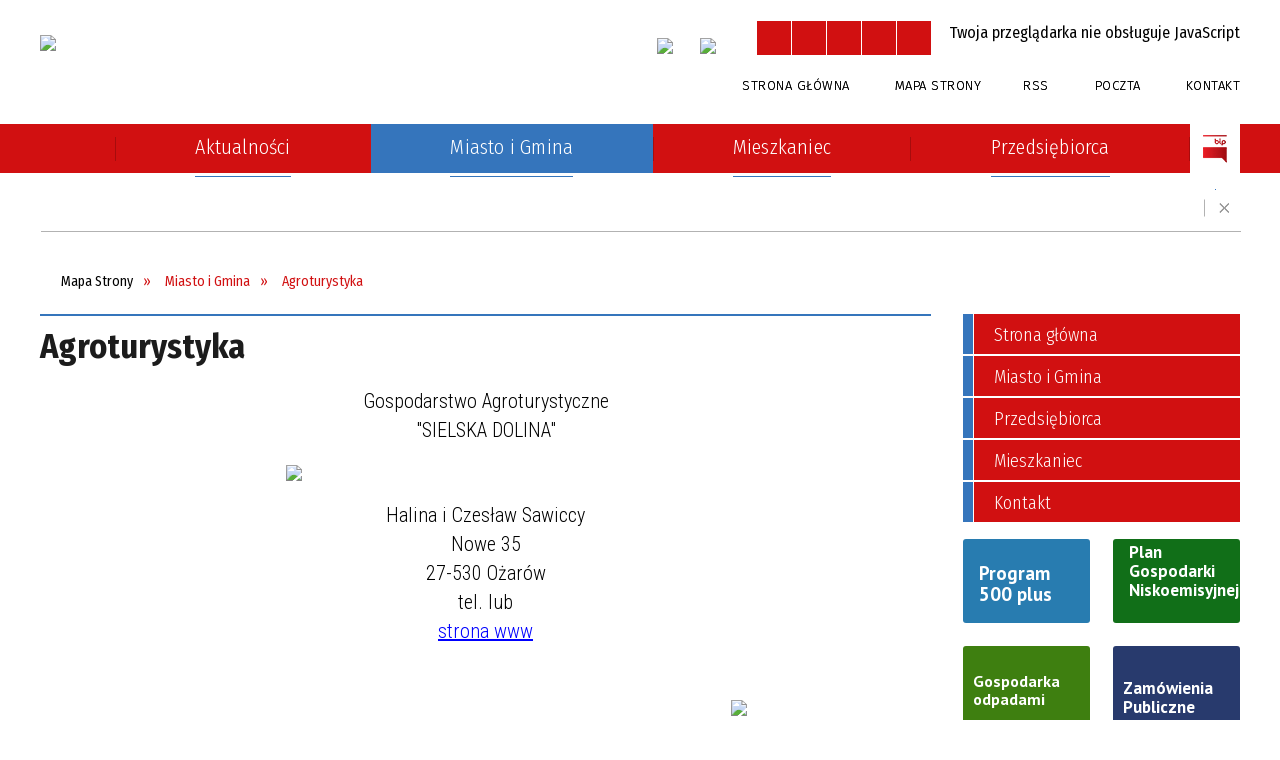

--- FILE ---
content_type: text/html; charset=utf-8
request_url: https://www.ozarow.pl/strona-157-agroturystyka.html
body_size: 37742
content:
<!DOCTYPE html>
<html lang="pl"  itemscope="itemscope" itemtype="http://schema.org/WebPage" xmlns="http://www.w3.org/1999/xhtml">
    <head>
        <!-- METAS - - - - - - - - - - - - - - - - - - - - - - - - - - - - - -->
        <title itemprop="name">Agroturystyka - Portal - UM Ożarów</title>
<meta http-equiv="Content-Type" content="text/html; charset=utf-8">
	<meta name="title" content="Agroturystyka - Portal - UM Ożarów">
	<meta name="description" content="UM Ożarów">
	<meta name="keywords" content="UM Ożarów">
	<meta name="author" content="CONCEPT Intermedia www.sam3.pl">
	<meta name="robots" content="index, follow">
        <meta name="viewport" content="width=device-width" >        
                        <meta name="og:image" content="http://www.ozarow.pl/images/portal_img.jpg">
        <meta name="og:title" content="Agroturystyka">
    <meta name="og:description" content="Gospodarstwo Agroturystyczne"SIELSKA DOLINA"
 
 Halina i Czesław SawiccyNowe 3527-530 Ożarówtel. (015)8243873 lub 502731033strona www
 
       Gospodarstwo agroturystyczne "Sielska Dolina" leży we wsi Nowe nad Wisłą. Jest to wspaniałe miejsce do...">
    <meta name="og:site_name" content="UM Ożarów">
    <meta name="og:url" content="https://www.ozarow.pl/strona-157-agroturystyka.html">
    <meta name="og:type" content="article">
    
        <!-- EXTERNALS - - - - - - - - - - - - - - - - - - - - - - - - - - - -->		
        <link rel="shortcut icon" href="/themes/skin_01/images/favicon.ico" >
        <link rel="alternate" type="application/rss+xml"  title="RSS 2.0" href="https://www.ozarow.pl/aktualnosci.xml">
		
		

		
        	<link rel="stylesheet" type="text/css" media="all" href="/themes/skin_01/css/common.css">
	<link rel="stylesheet" type="text/css" media="all" href="/css/concept.gallery.css">
	<link rel="stylesheet" type="text/css" media="all" href="/css/_global.css">
	<link rel="stylesheet" type="text/css" media="all" href="/wcag_video_player/ableplayer.min.css">
	<link rel="stylesheet" type="text/css" media="all" href="/css/icons_library.css">
	<link rel="stylesheet" type="text/css" media="screen" href="/css/jquery-ui-1.13.2/jquery-ui.min.css">
	<link rel="stylesheet" type="text/css" media="screen" href="/js/fancyBox/jquery.fancybox.css">
	<link rel="stylesheet" type="text/css" media="print" href="/css/print_strona.css">
	<link rel="stylesheet" type="text/css" media="all" href="/themes/skin_01/css/responsive.css">
	<link rel="stylesheet" type="text/css" media="all" href="/themes/skin_01/css/_multisite.css">
	<link rel="stylesheet" type="text/css" media="all" href="/css/concept-carousel.css">

        <!-- JAVASCRIPTS - - - - - - - - - - - - - - - - - - - - - - - - - - -->
                
                
        <script src="/js/jquery/jquery-3.5.0.min.js"></script>
                
        <script src="/js/jquery/jquery-ui-1.13.2.min.js"></script>
        <script src="/js/hammer.min.js"></script>
	<script src="/js/whcookies.min.js" ></script>
        <script src="/js/jquery/jquery.ui.datepicker.min.js"></script> 
        <script src="/js/jquery/jquery-ui-timepicker-addon.min.js"></script> 
        
        <script>
//<![CDATA[
document.write("<style>.zajawka { visibility: hidden; }</style>");
//]]>
</script>
        <!-- cdn for modernizr, if you haven't included it already -->
        <!-- script src="http://cdn.jsdelivr.net/webshim/1.12.4/extras/modernizr-custom.js"></script -->
        <!-- polyfiller file to detect and load polyfills -->
        <!-- script src="http://cdn.jsdelivr.net/webshim/1.12.4/polyfiller.js"></script -->

                <script>
        function get_upload_image_size(dimension)
        {
        if($dimension == 'x')
        return 277;
        else
        return 185;
        }
        </script>
        
        <script src="/js/../themes/skin_01/js/multisite.js"></script>
<script src="/js/menu.min.js"></script>
<script src="/js/functions.js"></script>
<script src="/js/jquery/concept-rotator.js"></script>
<script src="/js/jquery/jquery.easing.1.3.js"></script>
<script src="/js/gsap/TweenMax.min.js"></script>
<script src="/js/gsap/plugins/ScrollToPlugin.min.js"></script>
<script src="/js/gsap/plugins/CSSPlugin.min.js"></script>
<script src="/js/gsap/easing/EasePack.min.js"></script>
<script src="/js/concept.gallery.js?ver=3.0"></script>
<script src="/js/akceslab-ytplayer.js"></script>
<script src="/wcag_video_player/ableplayer.min.js"></script>
<script src="/wcag_video_player/thirdparty/js.cookie.js"></script>
<script src="/js/concept_carousel_v1_0.js"></script>
		
        <meta name=”deklaracja-dostępności” content=”/deklaracja_dostepnosci.html”>
    </head>
        <body class="module-portal action-strona">
       
                <div class="page_title" style="display: none">
            UM Ożarów - www.ozarow.pl
<br><span class="data">Wygenerowano:&nbsp;21-01-2026</span>        </div>
        
        <h1 hidden>UM Ożarów - www.ozarow.pl
</h1>

        <div id="page_content">       
            <div id="overlay" onclick="clear_other_mobile_active_elements();toggle_body_overflow();"></div>
            <div id="page_container">                <table role="presentation" id="table_1" class="sekcja-paneli" style="width: 100%;">
<tbody>	<tr>
		<td id="PAN_HEAD" class="panel">
			<div>
<div class="wcag_links">
	<div class="links">
		<div class="hidden">
			<a href="#content" data-offset="-300" class="scroll_to">Przejdź do treści</a>
		</div>
		
		<div class="hidden"><div tabindex="0" onclick="jQuery('body').scrollTo('*[id^=\'search_comn_\']'); jQuery('*[id^=\'search_comn_\']').val('').focus();">Przejdź do Wyszukiwarki</div></div>
		<div class="hidden"><a class="mapa_strony" tabindex="0" href="/mapa_strony.html">Przejdź do mapy strony</a></div>
		<div class="hidden"><div tabindex="0" onclick="jQuery('body').scrollTo('*[id^=\'mainMenu_\']'); jQuery(':focusable', jQuery('*[id^=\'mainMenu_\']'))[0].focus();">Przejdź do Menu</div></div>
	</div>
</div>

<script>
	jQuery('.scroll_to').css('cursor' , 'pointer').click(function () {
	var target = jQuery(this).attr('href');
	jQuery('html, body').animate({
	scrollTop: jQuery(target).offset().top -140
	}, 1000);
	});
</script>



        
	

    <div class="miejsce-banerowe logo_w_naglowku " >
        <div class="pole-banerowe noprint" style="flex-grow: 1; " >
<a href="/" target="_self"><img src="/uploads/pub/img_files/img_1/logo.png" width="230" height="80" alt="logo w nagłówku" loading="lazy" title="" onclick="jQuery.ajax({
	type:'POST',
	url:'/banery/click/id/1.html',
	dataType:'html'})"><span class="baner_title" style="display:none;">logo w nagłówku</span></a></div>
<div class="noprint pole-banerowe">
<script>
    (function(d){
      var s = d.createElement("script");
      /* uncomment the following line to override default position*/
      /* s.setAttribute("data-position", 3);*/
      /* uncomment the following line to override default size (values: small, large)*/
      /* s.setAttribute("data-size", "small");*/
      /* uncomment the following line to override default language (e.g., fr, de, es, he, nl, etc.)*/
      /* s.setAttribute("data-language", "language");*/
      /* uncomment the following line to override color set via widget (e.g., #053f67)*/
      s.setAttribute("data-color", "#D11011");
      /* uncomment the following line to override type set via widget (1=person, 2=chair, 3=eye, 4=text)*/
      /* s.setAttribute("data-type", "1");*/
      /* s.setAttribute("data-statement_text:", "Our Accessibility Statement");*/
      /* s.setAttribute("data-statement_url", "http://www.example.com/accessibility")";*/
      /* uncomment the following line to override support on mobile devices*/
      /* s.setAttribute("data-mobile", true);*/
      /* uncomment the following line to set custom trigger action for accessibility menu*/
      /* s.setAttribute("data-trigger", "triggerId")*/
      s.setAttribute("data-account", "MsFIrZrGxc");
      s.setAttribute("src", "https://cdn.userway.org/widget.js");
      (d.body || d.head).appendChild(s);
    })(document)
    </script>
    <noscript>Please ensure Javascript is enabled for purposes of <a href="https://userway.org">website accessibility</a></noscript>
  
</div>
        </div>




    <div class="miejsce-banerowe logo_w_naglowku_zadokowane " >
        <div class="pole-banerowe noprint" style="flex-grow: 1; " >
<a href="/" target="_self"><img src="/uploads/pub/img_files/img_8/d1778e265d60e4cadd738f2b94d36d60ff38e2f1.png" width="129" height="45" alt="logo w nagłówku wersja responsywna" loading="lazy" title="" onclick="jQuery.ajax({
	type:'POST',
	url:'/banery/click/id/8.html',
	dataType:'html'})"><span class="baner_title" style="display:none;">logo w nagłówku wersja responsywna</span></a></div>
        </div>




    <div class="miejsce-banerowe facebook_w_naglowku " >
        <div class="pole-banerowe noprint" style="flex-grow: 1; " >
<a href="https://www.facebook.com/O%C5%BCar%C3%B3w-Urz%C4%85d-Miejski-107168931446971" target="_blank"><img src="/uploads/pub/img_files/img_91/fb.png" width="33" height="34" alt="Facebook w nagłówku - kliknięcie spowoduje otwarcie nowego okna" loading="lazy" title="Facebook" onclick="jQuery.ajax({
	type:'POST',
	url:'/banery/click/id/91.html',
	dataType:'html'})"><span class="baner_title" style="display:none;">Facebook w nagłówku</span></a></div>
<div class="pole-banerowe noprint" style="flex-grow: 1; " >
<a href="https://www.instagram.com/miastoigminaozarow/" target="_blank"><img src="/uploads/pub/img_files/img_99/instagram.png" width="34" height="34" alt="Instagram - kliknięcie spowoduje otwarcie nowego okna" loading="lazy" title="Instagram" onclick="jQuery.ajax({
	type:'POST',
	url:'/banery/click/id/99.html',
	dataType:'html'})"><span class="baner_title" style="display:none;">Instagram</span></a></div>
        </div>


<script>
    function toggleGlobalPause()
    {
        globalPause = !globalPause;
        jQuery("#hyperss .slide-image").toggleClass("stopped");
        jQuery(".stop-anim").toggleClass("play");

        var x = jQuery(".stop-anim").text();

        if (x == 'Wznów animacje') {
            jQuery(".stop-anim").text("Zatrzymaj animacje");
            jQuery(".stop-anim").attr("title", "Zatrzymaj animacje");
        } else {
            jQuery(".stop-anim").text("Wznów animacje");
            jQuery(".stop-anim").attr("title", "Wznów animacje");
        }
    }
</script>	

<div class="accesible" >
   <div class="stop-anim" title="Zatrzymaj animacje" tabindex="0" onclick="toggleGlobalPause();">Zatrzymaj animacje</div>
        <div class="wheelchair" title="Informacje o dostępności" onclick="location = ('https://www.ozarow.pl/strona-14-informacje_o_dostepnosci.html');"></div>
    <div class="deklaracja_dostep" title="Deklaracja dostępności" onclick="location = ('https://www.ozarow.pl/deklaracja_dostepnosci.html');"></div>
    <div class="deaf" title="Informacje dla niesłyszących" onclick="location = ('https://www.ozarow.pl/strona-15-informacje_dla_nieslyszacych.html');"></div>
    <div class="contrast" title="Informacje o kontraście" onclick="location = ('https://www.ozarow.pl/strona-16-informacja_o_kontrascie.html');"></div>
    </div>

<section class="component wyszukiwarka-wrapper " >

            <header class="belka hidden-wcag">
            <h2 class="title"><span>Wyszukiwarka</span></h2>
        </header>
    
    <div class="comn-wyszukiwarka" role="search">
        
        
        <div id="search_box_comn_srch_f1411d12ae84b23e512f6501d1851858">
            <span class="warning show-delayed">Twoja przeglądarka nie obsługuje JavaScript</span>
        </div>

        <div class="cl"></div>
    </div>

    <script>
//<![CDATA[
jQuery.ajax({
	type:'POST',
	url:'/Common/getSearchAllForm/disp/none/hash_id/comn_srch_f1411d12ae84b23e512f6501d1851858.html',
	dataType:'html',
	success:function(data, textStatus){jQuery('#search_box_comn_srch_f1411d12ae84b23e512f6501d1851858').html(data);},
	complete:function(XMLHttpRequest, textStatus){wcagstinks(jQuery("#adv_form")); updateAdvSearchWidth(); jQuery("#adv_form");}})
//]]>
</script>
</section>


    <div class="miejsce-banerowe ikonki_standardowe " >
        <div class="noprint pole-banerowe">
<div class="topMenu_infobar">
    <div class="links">     

      <a href="/" class="home">Strona Główna</a>
		
      <a href="/mapa_strony.html" class="mapa_strony">Mapa Strony</a>
      
      <a href="/aktualnosci.xml" class="rss">RSS</a>
      
      <a target="_blank" href="https://poczta.nazwa.pl/" class="poczta">Poczta</a>	
							
      <a href="/strona-5-kontakt.html" class="poczta2">Kontakt</a>      
      
      <div class="cl" style="float: none; height: 0;"></div>
        
    </div>
</div>
</div>
        </div>


<div class="cl"></div>
<nav class="glowneMenu" data-component-name="comn_mainmenu" id="mainMenu_ab8dd27bae74360c62c6804f6b68eefd-wrapper" aria-labelledby="mainMenu_ab8dd27bae74360c62c6804f6b68eefd-label">   
    <h2 id="mainMenu_ab8dd27bae74360c62c6804f6b68eefd-label" class="hidden-wcag">Menu główne 4</h2>
    <div class="okazja_top2"></div>
    <div class="okazja_top3"></div>
    		
				
        <ul class="mainMenu  simplified fourthmenu" id="comn_ab8dd27bae74360c62c6804f6b68eefd">
         <li class="block block_nr_1" id="comn_ab8dd27bae74360c62c6804f6b68eefd_pos_1" data-color="#3575BC">
<a target="_self" class="menu-level-1 no-submenu" style="color:#fff; border-color:#3575BC; background: #3575BC;" href="/"><span class="menu_select_left" style="background:#3575BC;"></span><span class="menu_select_right" style="background:#3575BC;"></span><span class="menu_select_bottom" style="background:#3575BC;"></span><div class="menu_select_bottom2" style="background:#3575BC;"></div><span style="background:#3575BC;" class="tytul_menu">Strona główna</span></a>
</li> <li class="block block_nr_2" id="comn_ab8dd27bae74360c62c6804f6b68eefd_pos_2" data-color="#3575BC">
<a target="_self" class="menu-level-1 no-submenu" style="color:#fff; border-color:#3575BC; background: #3575BC;" href="/aktualnosci-lista.html"><span class="menu_select_left" style="background:#3575BC;"></span><span class="menu_select_right" style="background:#3575BC;"></span><span class="menu_select_bottom" style="background:#3575BC;"></span><div class="menu_select_bottom2" style="background:#3575BC;"></div><span style="background:#3575BC;" class="tytul_menu">Aktualności</span></a>
</li> <li class="block block_nr_3" id="comn_ab8dd27bae74360c62c6804f6b68eefd_pos_3" data-color="#3575BC">
<a target="_self" class="menu-level-1 with-submenu" style="color:#fff; border-color:#3575BC; background: #3575BC;" href="/strona-3-miasto_i_gmina.html"><span class="menu_select_left" style="background:#3575BC;"></span><span class="menu_select_right" style="background:#3575BC;"></span><span class="menu_select_bottom" style="background:#3575BC;"></span><div class="menu_select_bottom2" style="background:#3575BC;"></div><span style="background:#3575BC;" class="tytul_menu">Miasto i Gmina</span></a>
<span class="main-menu-toggler" onclick="mainMenuTogglePosition(this);"></span><div class="sub-block-menu js-display-none" style="height: 0; background: #3575BC !important;; border-color: #3575BC !important;; ">
<h2 style="border-bottom-color: #3575BC !important;;  background-color: #3575BC !important;; ">Miasto i Gmina</h2>
<ul class="level-1-wrapper">
<li class="level-1" style="color:#fff; background-color: #3575BC;"><a target="_self" class="menu-level-2" style="" href="/strona-79-urzad.html"><span class="label" style="background: #3575BC; border-color: #3575BC;" title=""></span>Urząd</a></li><li class="level-1" style="color:#fff; background-color: #3575BC; "><a target="_self" class="menu-level-2" style="" href="/strona-323-rodo.html"><span class="label" style="background: #3575BC; border-color: #3575BC;" title=""></span>RODO</a></li><li class="level-1" style="color:#fff; background-color: #3575BC; "><a target="_self" class="menu-level-2" style="" href="/strona-291-numer_konta_bankowego.html"><span class="label" style="background: #3575BC; border-color: #3575BC;" title=""></span>Numer konta bankowego</a></li><li class="level-1" style="color:#fff; background-color: #3575BC; "><a target="_self" class="menu-level-2" style="" href="/strona-175-druki_do_pobrania.html"><span class="label" style="background: #3575BC; border-color: #3575BC;" title=""></span>Druki do pobrania</a></li><li class="level-1" style="color:#fff; background-color: #3575BC; "><a target="_self" class="menu-level-2" style="" href="/strona-80-o_miescie_i_gminie.html"><span class="label" style="background: #3575BC; border-color: #3575BC;" title=""></span>O Mieście i Gminie</a></li><li class="level-1" style="color:#fff; background-color: #3575BC; "><a target="_self" class="menu-level-2" style="" href="/strona-89-solectwa.html"><span class="label" style="background: #3575BC; border-color: #3575BC;" title=""></span>Sołectwa</a></li><li class="level-1" style="color:#fff; background-color: #3575BC; "><a target="_self" class="menu-level-2" style="" href="/strona-88-warto_zobaczyc.html"><span class="label" style="background: #3575BC; border-color: #3575BC;" title=""></span>Warto zobaczyć</a></li><li class="level-1" style="color:#fff; background-color: #3575BC; "><a target="_self" class="menu-level-2" style="" href="/strona-125-koscioly.html"><span class="label" style="background: #3575BC; border-color: #3575BC;" title=""></span>Kościoły</a></li><li class="level-1" style="color:#fff; background-color: #3575BC; "><a target="_self" class="menu-level-2" style="" href="/strona-139-kultura_i_rozrywka.html"><span class="label" style="background: #3575BC; border-color: #3575BC;" title=""></span>Kultura i rozrywka</a></li><li class="level-1" style="color:#fff; background-color: #3575BC; "><a target="_self" class="menu-level-2" style="" href="/strona-145-oswiata.html"><span class="label" style="background: #3575BC; border-color: #3575BC;" title=""></span>Oświata</a></li><li class="level-1" style="color:#fff; background-color: #3575BC; "><a target="_self" class="menu-level-2" style="" href="/strona-157-agroturystyka.html"><span class="label" style="background: #3575BC; border-color: #3575BC;" title=""></span>Agroturystyka</a></li><li class="level-1" style="color:#fff; background-color: #3575BC; "><a target="_self" class="menu-level-2" style="" href="/strona-168-ochotnicza_straz_pozarna.html"><span class="label" style="background: #3575BC; border-color: #3575BC;" title=""></span>Ochotnicza Straż Pożarna</a></li><li class="level-1" style="color:#fff; background-color: #3575BC; "><a target="_self" class="menu-level-2" style="" href="/strona-196-projekty_unijne.html"><span class="label" style="background: #3575BC; border-color: #3575BC;" title=""></span>Projekty unijne</a></li><li class="level-1" style="color:#fff; background-color: #3575BC; "><a target="_self" class="menu-level-2" style="" href="/strona-187-miasta_partnerskie.html"><span class="label" style="background: #3575BC; border-color: #3575BC;" title=""></span>Miasta partnerskie</a></li><li class="level-1" style="color:#fff; background-color: #3575BC; "><a target="_self" class="menu-level-2" style="" href="/strona-192-elektroniczne_dzienniki_urzedowe.html"><span class="label" style="background: #3575BC; border-color: #3575BC;" title=""></span>Elektroniczne Dzienniki Urzędowe</a></li><li class="level-1" style="color:#fff; background-color: #3575BC; "><a target="_self" class="menu-level-2" style="" href="/strona-244-organizacje_pozarzadowe.html"><span class="label" style="background: #3575BC; border-color: #3575BC;" title=""></span>Organizacje pozarządowe</a></li><li class="level-1" style="color:#fff; background-color: #3575BC; "><a target="_self" class="menu-level-2" style="" href="/strona-396-projekty_ze_srodkow_budzetu_panstwa.html"><span class="label" style="background: #3575BC; border-color: #3575BC;" title=""></span>Projekty ze środków budżetu państwa</a></li><li class="level-1" style="color:#fff; background-color: #3575BC; "><a target="_self" class="menu-level-2" style="" href="/strona-361-raport_o_stanie_gminy.html"><span class="label" style="background: #3575BC; border-color: #3575BC;" title=""></span>Raport o stanie Gminy</a></li><li class="level-1" style="color:#fff; background-color: #3575BC; "><a target="_self" class="menu-level-2" style="" href="/strona-367-fundusz_drog_samorzadowych.html"><span class="label" style="background: #3575BC; border-color: #3575BC;" title=""></span>Fundusz Dróg Samorządowych</a></li><li class="level-1" style="color:#fff; background-color: #3575BC; "><a target="_self" class="menu-level-2" style="" href="/strona-408-straz_miejska.html"><span class="label" style="background: #3575BC; border-color: #3575BC;" title=""></span>Straż Miejska</a></li><li class="level-1" style="color:#fff; background-color: #3575BC; "><a target="_self" class="menu-level-2" style="" href="/strona-437-monitoring_instalacji_fotowoltaicznych.html"><span class="label" style="background: #3575BC; border-color: #3575BC;" title=""></span>Monitoring instalacji fotowoltaicznych</a></li><li class="level-1" style="color:#fff; background-color: #3575BC; "><a target="_self" class="menu-level-2" style="" href="/strona-516-wybory.html"><span class="label" style="background: #3575BC; border-color: #3575BC;" title=""></span>Wybory</a></li><li class="level-1" style="color:#fff; background-color: #3575BC; "><a target="_self" class="menu-level-2" style="" href="/strona-560-kola_gospodyn_wiejskich.html"><span class="label" style="background: #3575BC; border-color: #3575BC;" title=""></span>Koła Gospodyń Wiejskich</a></li></ul><div tabindex="0" class="sub-menu-closer" id="submenu-closer-comn_ab8dd27bae74360c62c6804f6b68eefd_pos_3" style="color: #3575BC; "></div></div>
                                        <script>
                        var el_comn_ab8dd27bae74360c62c6804f6b68eefd_pos_3 = document.getElementById("comn_ab8dd27bae74360c62c6804f6b68eefd_pos_3");
                        mouseMenuNavigation(el_comn_ab8dd27bae74360c62c6804f6b68eefd_pos_3, "comn_ab8dd27bae74360c62c6804f6b68eefd_pos_3", 1);
                    </script>
            
                    </li> <li class="block block_nr_4" id="comn_ab8dd27bae74360c62c6804f6b68eefd_pos_4" data-color="#3575BC">
<a target="_self" class="menu-level-1 with-submenu" style="color:#fff; border-color:#3575BC; background: #3575BC;" href="/strona-1-mieszkaniec.html"><span class="menu_select_left" style="background:#3575BC;"></span><span class="menu_select_right" style="background:#3575BC;"></span><span class="menu_select_bottom" style="background:#3575BC;"></span><div class="menu_select_bottom2" style="background:#3575BC;"></div><span style="background:#3575BC;" class="tytul_menu">Mieszkaniec</span></a>
<span class="main-menu-toggler" onclick="mainMenuTogglePosition(this);"></span><div class="sub-block-menu js-display-none" style="height: 0; background: #3575BC !important;; border-color: #3575BC !important;; ">
<h2 style="border-bottom-color: #3575BC !important;;  background-color: #3575BC !important;; ">Mieszkaniec</h2>
<ul class="level-1-wrapper">
<li class="level-1" style="color:#fff; background-color: #3575BC;"><a target="_self" class="menu-level-2" style="" href="/strona-329-swietlica_srodowiskowa.html"><span class="label" style="background: #3575BC; border-color: #3575BC;" title=""></span>Świetlica środowiskowa</a></li><li class="level-1" style="color:#fff; background-color: #3575BC; "><a target="_self" class="menu-level-2" style="" href="/strona-158-zdrowie.html"><span class="label" style="background: #3575BC; border-color: #3575BC;" title=""></span>Zdrowie</a></li><li class="level-1" style="color:#fff; background-color: #3575BC; "><a target="_self" class="menu-level-2" style="" href="/strona-171-gospodarka_odpadami.html"><span class="label" style="background: #3575BC; border-color: #3575BC;" title=""></span>Gospodarka odpadami</a></li><li class="level-1" style="color:#fff; background-color: #3575BC; "><a target="_self" class="menu-level-2" style="" href="/strona-482-gospodarka_sciekami.html"><span class="label" style="background: #3575BC; border-color: #3575BC;" title=""></span>Gospodarka ściekami</a></li><li class="level-1" style="color:#fff; background-color: #3575BC; "><a target="_self" class="menu-level-2" style="" href="/strona-163-pomoc_spoleczna.html"><span class="label" style="background: #3575BC; border-color: #3575BC;" title=""></span>Pomoc społeczna</a></li><li class="level-1" style="color:#fff; background-color: #3575BC; "><a target="_self" class="menu-level-2" style="" href="/strona-138-rolnictwo_i_lesnictwo.html"><span class="label" style="background: #3575BC; border-color: #3575BC;" title=""></span>Rolnictwo i leśnictwo</a></li><li class="level-1" style="color:#fff; background-color: #3575BC; "><a target="_self" class="menu-level-2" style="" href="/strona-153-sport.html"><span class="label" style="background: #3575BC; border-color: #3575BC;" title=""></span>Sport</a></li><li class="level-1" style="color:#fff; background-color: #3575BC; "><a target="_self" class="menu-level-2" style="" href="/strona-186-samorzadowy_informator_sms.html"><span class="label" style="background: #3575BC; border-color: #3575BC;" title=""></span>Samorządowy Informator SMS</a></li><li class="level-1" style="color:#fff; background-color: #3575BC; "><a target="_self" class="menu-level-2" style="" href="/strona-199-mapy_i_plany.html"><span class="label" style="background: #3575BC; border-color: #3575BC;" title=""></span>Mapy i plany</a></li><li class="level-1" style="color:#fff; background-color: #3575BC; "><a target="_self" class="menu-level-2" style="" href="/strona-203-rozklad_jazdy_pks_i_bus.html"><span class="label" style="background: #3575BC; border-color: #3575BC;" title=""></span>Rozkład jazdy PKS i BUS</a></li><li class="level-1" style="color:#fff; background-color: #3575BC; "><a target="_self" class="menu-level-2" style="" href="/strona-272-pomoc_prawna.html"><span class="label" style="background: #3575BC; border-color: #3575BC;" title=""></span>Pomoc prawna</a></li><li class="level-1" style="color:#fff; background-color: #3575BC; "><a target="_self" class="menu-level-2" style="" href="/strona-313-hotspot.html"><span class="label" style="background: #3575BC; border-color: #3575BC;" title=""></span>HotSpot</a></li><li class="level-1" style="color:#fff; background-color: #3575BC; "><a target="_self" class="menu-level-2" style="" href="/strona-357-pomoc_zwierzetom.html"><span class="label" style="background: #3575BC; border-color: #3575BC;" title=""></span>Pomoc zwierzętom</a></li><li class="level-1" style="color:#fff; background-color: #3575BC; "><a target="_self" class="menu-level-2" style="" href="/strona-368-strategia_elektromobilnosci.html"><span class="label" style="background: #3575BC; border-color: #3575BC;" title=""></span>Strategia elektromobilności</a></li><li class="level-1" style="color:#fff; background-color: #3575BC; "><a target="_self" class="menu-level-2" style="" href="/strona-382-uslugi_indywidualnego_transportu_door.html"><span class="label" style="background: #3575BC; border-color: #3575BC;" title=""></span>Usługi indywidualnego transportu door-to-door</a></li><li class="level-1" style="color:#fff; background-color: #3575BC; "><a target="_self" class="menu-level-2" style="" href="/strona-387-wynajem_nieruchomosci.html"><span class="label" style="background: #3575BC; border-color: #3575BC;" title=""></span>Wynajem nieruchomości</a></li><li class="level-1" style="color:#fff; background-color: #3575BC; "><a target="_self" class="menu-level-2" style="" href="/strona-398-punkt_potwierdzajacy_profil_zaufany.html"><span class="label" style="background: #3575BC; border-color: #3575BC;" title=""></span>Punkt Potwierdzający Profil Zaufany</a></li><li class="level-1" style="color:#fff; background-color: #3575BC; "><a target="_self" class="menu-level-2" style="" href="/strona-429-pomoc_uchodzcom.html"><span class="label" style="background: #3575BC; border-color: #3575BC;" title=""></span>Pomoc uchodźcom</a></li><li class="level-1" style="color:#fff; background-color: #3575BC; "><a target="_self" class="menu-level-2" style="" href="/strona-444-ochrona_srodowiska.html"><span class="label" style="background: #3575BC; border-color: #3575BC;" title=""></span>Ochrona Środowiska</a></li><li class="level-1" style="color:#fff; background-color: #3575BC; "><a target="_self" class="menu-level-2" style="" href="/strona-464-media_domowe.html"><span class="label" style="background: #3575BC; border-color: #3575BC;" title=""></span>Media domowe</a></li><li class="level-1" style="color:#fff; background-color: #3575BC; "><a target="_self" class="menu-level-2" style="" href="/strona-546-gminny_program_rewitalizacji.html"><span class="label" style="background: #3575BC; border-color: #3575BC;" title=""></span>Gminny Program Rewitalizacji</a></li><li class="level-1" style="color:#fff; background-color: #3575BC; "><a target="_self" class="menu-level-2" style="" href="/strona-557-projekt_parasolowy.html"><span class="label" style="background: #3575BC; border-color: #3575BC;" title=""></span>Projekt parasolowy</a></li></ul><div tabindex="0" class="sub-menu-closer" id="submenu-closer-comn_ab8dd27bae74360c62c6804f6b68eefd_pos_4" style="color: #3575BC; "></div></div>
                                        <script>
                        var el_comn_ab8dd27bae74360c62c6804f6b68eefd_pos_4 = document.getElementById("comn_ab8dd27bae74360c62c6804f6b68eefd_pos_4");
                        mouseMenuNavigation(el_comn_ab8dd27bae74360c62c6804f6b68eefd_pos_4, "comn_ab8dd27bae74360c62c6804f6b68eefd_pos_4", 1);
                    </script>
            
                    </li> <li class="block block_nr_5" id="comn_ab8dd27bae74360c62c6804f6b68eefd_pos_5" data-color="#3575BC">
<a target="_self" class="menu-level-1 with-submenu" style="color:#fff; border-color:#3575BC; background: #3575BC;" href="/strona-2-przedsiebiorca.html"><span class="menu_select_left" style="background:#3575BC;"></span><span class="menu_select_right" style="background:#3575BC;"></span><span class="menu_select_bottom" style="background:#3575BC;"></span><div class="menu_select_bottom2" style="background:#3575BC;"></div><span style="background:#3575BC;" class="tytul_menu">Przedsiębiorca</span></a>
<span class="main-menu-toggler" onclick="mainMenuTogglePosition(this);"></span><div class="sub-block-menu js-display-none" style="height: 0; background: #3575BC !important;; border-color: #3575BC !important;; ">
<h2 style="border-bottom-color: #3575BC !important;;  background-color: #3575BC !important;; ">Przedsiębiorca</h2>
<ul class="level-1-wrapper">
<li class="level-1" style="color:#fff; background-color: #3575BC;"><a target="_self" class="menu-level-2" style="" href="/strona-130-gospodarka.html"><span class="label" style="background: #3575BC; border-color: #3575BC;" title=""></span>Gospodarka</a></li><li class="level-1" style="color:#fff; background-color: #3575BC; "><a target="_self" class="menu-level-2" style="" href="/strona-193-tereny_inwestycyjne.html"><span class="label" style="background: #3575BC; border-color: #3575BC;" title=""></span>Tereny inwestycyjne</a></li><li class="level-1" style="color:#fff; background-color: #3575BC; "><a target="_self" class="menu-level-2" style="" href="/strona-252-dzialalnosc_gospodarcza.html"><span class="label" style="background: #3575BC; border-color: #3575BC;" title=""></span>Działalność gospodarcza</a></li><li class="level-1" style="color:#fff; background-color: #3575BC; "><a target="_self" class="menu-level-2" style="" href="/strona-261-pisza_o_nas.html"><span class="label" style="background: #3575BC; border-color: #3575BC;" title=""></span>Piszą o nas</a></li><li class="level-1" style="color:#fff; background-color: #3575BC; "><a target="_self" class="menu-level-2" style="" href="/strona-312-ksztalcenie_mlodocianych_pracownikow.html"><span class="label" style="background: #3575BC; border-color: #3575BC;" title=""></span>Kształcenie Młodocianych Pracowników</a></li><li class="level-1" style="color:#fff; background-color: #3575BC; "><a target="_self" class="menu-level-2" style="" href="/strona-397-stowarzyszenie_prywatnych.html"><span class="label" style="background: #3575BC; border-color: #3575BC;" title=""></span>Stowarzyszenie Prywatnych Przedsiębiorców "Inicjatywa"</a></li></ul><div tabindex="0" class="sub-menu-closer" id="submenu-closer-comn_ab8dd27bae74360c62c6804f6b68eefd_pos_5" style="color: #3575BC; "></div></div>
                                        <script>
                        var el_comn_ab8dd27bae74360c62c6804f6b68eefd_pos_5 = document.getElementById("comn_ab8dd27bae74360c62c6804f6b68eefd_pos_5");
                        mouseMenuNavigation(el_comn_ab8dd27bae74360c62c6804f6b68eefd_pos_5, "comn_ab8dd27bae74360c62c6804f6b68eefd_pos_5", 1);
                    </script>
            
                    </li> <li class="block block_nr_6" id="comn_ab8dd27bae74360c62c6804f6b68eefd_pos_6" data-color="#3575BC">
<a target="_blank" class="menu-level-1 no-submenu" style="color:#fff; border-color:#3575BC; background: #3575BC;" href="http://ozarow.bip.gov.pl"><span class="menu_select_left" style="background:#3575BC;"></span><span class="menu_select_right" style="background:#3575BC;"></span><span class="menu_select_bottom" style="background:#3575BC;"></span><div class="menu_select_bottom2" style="background:#3575BC;"></div><span style="background:#3575BC;" class="tytul_menu">BIP</span></a>
</li>        </ul>
		
		                <script>
//<![CDATA[
                var candidate = document.getElementById('comn_ab8dd27bae74360c62c6804f6b68eefd_pos_3');
                candidate.className += ' sel';
        
//]]>
</script>                <script>
//<![CDATA[
window.onscroll = function() { menuDocking("comn_ab8dd27bae74360c62c6804f6b68eefd");}; 
//]]>
</script><script>
//<![CDATA[
window.onresize = function() { menuDocking("comn_ab8dd27bae74360c62c6804f6b68eefd");}; 
//]]>
</script> 		
    </nav>
<div class="cl"></div><script src="/js/infobar/infobar.min.js"></script>        
        <script>
            //<![CDATA[
            function InfobarStop()
            {
                iobj = document.getElementById("infobar_static");
                iobj.style.display = 'none';
                document.cookie = 'infobar' + '=' + escape(true) + (0 ? '; expires=' + new Date(+new Date() + 0 * 864e5).toGMTString() : '') + '; path=/'
            }
            //]]>
        </script>
        <h2 class="hidden-wcag">Informacje w sliderze</h2>
        <div id="infobar_static" class="scroll" style="position: relative; margin-top: 8px; height: 21px; border: 1px solid #FFFFFF; background-color: #FFFFFF">
            <div id="infobar_div" class="infobar"></div>
            <div class="infobar_close" title="Ukryj infobar" onclick="InfobarStop();"></div>
        </div>
        <script>
            var options = new Object();
            options.speed = 2;             options.displayMode = 'scroll';             options.fadeTimer = '3000';            
            options.newsPictureURL = 'https://www.ozarow.pl/uploads/infobar/0182vj8eoyinfobar.png';             options.fontName = 'inherit';            options.fontSize = '100%';             options.fontColor = '#000000';             options.fontBold = false;             options.fontItalics = false;             options.fontUnderline = false;             options.fontHoverColor = '#FF0000';             options.fontHoverItalics = false;             options.fontHoverUnderline = true;             options.backgroundTopColor = '#FFFFFF';             options.backgroundBottomColor = '#FFFFFF';             options.fontHoverBackgroundTopColor = 'transparent';             options.fontHoverBackgroundBottomColor = 'transparent';             options.newsSpace = 10;             options.hoverSpeed = 150; 
            var titles = 'WYMAGANIA WETERYNARYJNE PRZY PRZEPROWADZANIU UBOJU ZWIERZĄT W GOSPODARSTWIE CELEM POZYSKANIA MIĘSA NA UŻYTEK WŁASNY;Kwalifikacja wojskowa 2026 - informacje;Ostrzeżenie meteorologiczne - silny mróz;OPTO BUS - bezpłatne badanie wzroku dla mieszkańców;Rozpoczęła się kolejna edycja Badania koniunktury w gospodarstwach rolnych;Bezpłatne badania wzroku dla mieszkańców;Kampania społeczna: Sadza płonie. Czad zabija. Żyj! ;Złote Gody w Ożarowie – jubileusz miłości i wierności;Zmiany zasad wydawania zezwoleń na przemieszczanie świń;Ogniska ASF u dzików';             var links = '/aktualnosc-3491-wymagania_weterynaryjne_przy.html;/aktualnosc-3490-kwalifikacja_wojskowa_2026_informacje.html;/aktualnosc-3489-ostrzezenie_meteorologiczne_silny_mroz.html;/aktualnosc-3488-opto_bus_bezplatne_badanie_wzroku_dla.html;/aktualnosc-3487-rozpoczela_sie_kolejna_edycja_badania.html;/aktualnosc-3486-bezplatne_badania_wzroku_dla_mieszkancow.html;/aktualnosc-3485-kampania_spoleczna_sadza_plonie_czad.html;/aktualnosc-3483-zlote_gody_w_ozarowie_jubileusz_milosci.html;/aktualnosc-3482-zmiany_zasad_wydawania_zezwolen_na.html;/aktualnosc-3481-ogniska_asf_u_dzikow.html';             jQuery(window).on("load", function () {
                infobar(jQuery('#infobar_div'), titles, links, options);
            });
        </script>
    

    <div class="miejsce-banerowe baner_pod_naglowkiem_1200x100 puste" >
                </div>


<nav class="navigator" id="breadcrumbs" aria-labelledby="breadcrumbs-label">
    <h2 id="breadcrumbs-label" class="hidden-wcag">Breadcrumbs</h2>
    
    <ul itemscope itemtype="http://schema.org/BreadcrumbList">
        
    <li itemprop="itemListElement" itemscope itemtype="http://schema.org/ListItem"><a class="navigator_home" property="item" typeof="WebPage" itemprop="item" itemtype="https://schema.org/Thing" itemscope="itemscope" id="nav-pos-mapa_strony" href="/mapa_strony.html"><span itemprop="name">Mapa Strony</span></a><meta itemprop="position" content="1"></li><li itemprop="itemListElement" itemscope itemtype="http://schema.org/ListItem"><a property="item" typeof="WebPage" itemprop="item" itemtype="https://schema.org/Thing" itemscope="itemscope" id="nav-pos-miasto_i_gmina" href="/strona-3-miasto_i_gmina.html"><span itemprop="name">Miasto i Gmina</span></a><meta itemprop="position" content="2"></li><li itemprop="itemListElement" itemscope itemtype="http://schema.org/ListItem"><a property="item" typeof="WebPage" itemprop="item" itemtype="https://schema.org/Thing" itemscope="itemscope" id="nav-pos-agroturystyka" href="/strona-157-agroturystyka.html"><span itemprop="name">Agroturystyka</span></a><meta itemprop="position" content="3"></li>        
    </ul>

</nav>
			</div>
		</td>
	</tr>
</tbody></table>
<table role="presentation" id="table_2" class="sekcja-paneli" style="width: 100%;">
<tbody>	<tr>
		<td id="PAN_1" class="panel">
			<div>


    <div class="miejsce-banerowe baner_w_centralnym_panelu_i_gory puste" >
                </div>


				<div id='content'><div class="messages">
            
    
    
    </div>
	
		
	
    <article class="" itemscope itemtype="http://schema.org/NewsArticle" itemid="port-157">

        <meta itemprop="headline" content="Agroturystyka">
        <meta itemprop="description" content="Gospodarstwo Agroturystyczne"SIELSKA DOLINA"
 
 Halina i Czesław SawiccyNowe 3527-530 Ożarówtel. (015)8243873 lub 502731033strona www
 
       Gospodarstwo agroturystyczne "Sielska Dolina" leży we wsi Nowe nad Wisłą. Jest to wspaniałe miejsce do...">
        <meta itemprop="articleBody" content="Gospodarstwo Agroturystyczne&quot;SIELSKA DOLINA&quot;

Halina i Czesław SawiccyNowe 3527-530 Ożar&amp;oacute;wtel. (015)8243873 lub 502731033strona www

&amp;nbsp;&amp;nbsp;&amp;nbsp;&amp;nbsp;&amp;nbsp;&amp;nbsp;Gospodarstwo agroturystyczne &quot;Sielska Dolina&quot; leży we wsi Nowe nad Wisłą. Jest to wspaniałe miejsce do wypoczynku dla os&amp;oacute;b w każdym wieku. W podw&amp;oacute;rku bogata infrastruktura rekreacyjno-sportowa. Do dyspozycji gości jest pięć pokoi w jednym samodzielnym domku i dw&amp;oacute;ch mieszkaniach wakacyjnych. W wygodnych warunkach może mieszkać tutaj 16 os&amp;oacute;b. Do dyspozycji są r&amp;oacute;wnież pokoje z&amp;nbsp;oddzielnymi wejściami i łazienkami. Jest pole namiotowe oraz plac zabaw dla dzieci i&amp;nbsp;młodzieży. Gospodarze proponują całodzienne wyżywienie lub kuchnię i&amp;nbsp;aneks kuchenny dla gości.

Podczas wypoczynku gospodarze organizują:




Latem:

spływy kajakami, (Wisłą do Solca lub Kazimierza Dolnego)
wycieczki i wypady piesze, samochodowe i rowerowe
przejażdżki konne i pojazdami
ub&amp;oacute;j gospodarczy i domowy wyr&amp;oacute;b wędlin
zbieranie i przer&amp;oacute;b runa leśnego
możliwość wędkowania
pomoc w transporcie
przyjęcia okolicznościowe



Zimą:

kuligi z pochodniami
zjazdy narciarskie i&amp;nbsp;saneczkami
ogniska







Zapraszamy na wypoczynek weekendowy i urlopowy przez cały rok&amp;nbsp;łącznie ze świętami, Wigilią i Sylwestrem.&amp;nbsp;Gwarantujemy gościom udany i atrakcyjny wypoczynek.">
        <meta itemprop="image" content="https://www.ozarow.pl/uploads/pub/strony/strona_157//zajawki/normal_">
        <meta itemprop="datePublished" content="2016-12-22T15:22:00+01:00">

        <header>
            <span class="etykieta_zajawka">
                <span class="label" style="background: #3575BC; border-color: #3575BC;" title=""></span>            </span>

            <h2 class="title">
                Agroturystyka            </h2>
        </header>
				

        
        <div class="akcje_top">
            <ul class="actions">
            <li class="prev" title="Przejdź do poprzedniej strony" onclick="location = ('/strona-79-urzad.html');"><span class="hidden-wcag">Przejdź do - strona </span>Poprzednia</li>
                <li class="next" title="Przejdź do następnej strony" onclick="location = ('/strona-168-ochotnicza_straz_pozarna.html');"><span class="hidden-wcag">Przejdź do - strona </span>Następna</li>
                <li title="Pobierz plik Pdf z treścią" class="pdf" onclick="location=('https://converter.sam3.pl/convert.php?url=https://www.ozarow.pl/strona-157-agroturystyka.html&amp;title=Agroturystyka');"><span class="hidden-wcag">Pobierz artykuł w formie pliku </span>Pdf</li>                        <li class="print" title="Drukuj treść" onclick="window.print();">Drukuj<span class="hidden-wcag"> treść tego artykułu</span></li>
                <li class="back" title="Powrót" onclick="history.back();">Powrót<span class="hidden-wcag"> do poprzedniej strony</span></li>
                    <li class="zglos" title="Kontakt" onclick="location = ('/kontakt.html');">Kontakt<span class="hidden-wcag"> na stronie Kontakt</span></li>
                </ul>            <div class="cl"></div>
        </div>

        
                
        	


        <div class="tresc" itemprop="articleBody">
            <p style="text-align: center;"><span class="title">Gospodarstwo Agroturystyczne<br />"SIELSKA DOLINA"</span></p>
<p><img style="display: block; margin-left: auto; margin-right: auto;" src="/uploads/pub/strony/strona_157/text_images/oz080916_agr_1.jpg" width="400" height="273" /></p>
<p style="text-align: center;">Halina i Czesław Sawiccy<br />Nowe 35<br />27-530 Ożar&oacute;w<br />tel.
    <script>
        //<![CDATA[
            replTel(' (015)8', '243873');
        //]]>
    </script> lub
    <script>
        //<![CDATA[
            replTel(' 5027', '31033');
        //]]>
    </script><br /><a href="http://cichy65.webpark.pl/" target="_top">strona www</a></p>
<p><br /><img style="display: block; float: right; margin-top: 5px; margin-bottom: 5px;" src="/uploads/pub/strony/strona_157/text_images/oz080916_agr_2.gif" width="200" height="134" /></p>
<p>&nbsp;&nbsp;&nbsp;&nbsp;&nbsp;&nbsp;Gospodarstwo agroturystyczne "Sielska Dolina" leży we wsi Nowe nad Wisłą. Jest to wspaniałe miejsce do wypoczynku dla os&oacute;b w każdym wieku. W podw&oacute;rku bogata infrastruktura rekreacyjno-sportowa. Do dyspozycji gości jest pięć pokoi w jednym samodzielnym domku i dw&oacute;ch mieszkaniach wakacyjnych. W wygodnych warunkach może mieszkać tutaj 16 os&oacute;b. Do dyspozycji są r&oacute;wnież pokoje z&nbsp;oddzielnymi wejściami i łazienkami. Jest pole namiotowe oraz plac zabaw dla dzieci i&nbsp;młodzieży. Gospodarze proponują całodzienne wyżywienie lub kuchnię i&nbsp;aneks kuchenny dla gości.</p>
<p></p>
<p><strong>Podczas wypoczynku gospodarze organizują:</strong></p>
<table border="0" cellspacing="5" cellpadding="5" align="center">
<tbody>
<tr valign="top">
<td>
<p><strong><span style="text-decoration: underline;"><em>Latem:</em></span></strong></p>
<ul>
<li>spływy kajakami, (Wisłą do Solca lub Kazimierza Dolnego)</li>
<li>wycieczki i wypady piesze, samochodowe i rowerowe</li>
<li>przejażdżki konne i pojazdami</li>
<li>ub&oacute;j gospodarczy i domowy wyr&oacute;b wędlin</li>
<li>zbieranie i przer&oacute;b runa leśnego</li>
<li>możliwość wędkowania</li>
<li>pomoc w transporcie</li>
<li>przyjęcia okolicznościowe</li>
</ul>
</td>
<td>
<p><strong><span style="text-decoration: underline;"><em>Zimą:</em></span></strong></p>
<ul>
<li>kuligi z pochodniami</li>
<li>zjazdy narciarskie i&nbsp;saneczkami</li>
<li>ogniska</li>
</ul>
</td>
</tr>
</tbody>
</table>
<p><img style="margin: 5px;" src="/uploads/pub/strony/strona_157/text_images/oz080916_agr_3.jpg" width="200" height="104" /><img style="margin: 5px;" src="/uploads/pub/strony/strona_157/text_images/oz080916_agr_4.jpg" width="200" height="104" /></p>
<p></p>
<p><strong>Zapraszamy na wypoczynek weekendowy i urlopowy przez cały rok&nbsp;<br />łącznie ze świętami, Wigilią i Sylwestrem.&nbsp;<br />Gwarantujemy gościom udany i atrakcyjny wypoczynek.</strong></p>        </div>        

        <aside class="left" style="max-width:100%;">                
            
                    </aside>

        <div class="cl"></div>

        <footer class="bottom">

            <div class="info info_strona">
                <strong class="user">Odpowiedzialny za treść:</strong><span class="author"> Sławomir Zapalski</span><div class="cl"></div><strong class="last_pdate">Data opublikowania:</strong><span class="date">08 / 05 / 2024</span><div class="cl"></div><strong class="last_pdate">Ostatnia aktualizacja:</strong><span class="date">08 / 05 / 2024</span><div class="cl"></div><div class="clr"></div><div class="link"><a class="historia_link" href="/historia_strony-157.html">Historia zmian </a></div>            </div>      


            
            <div class="cl"></div>
                                                <div class="microblog position-static">
        <div class="microblog_icons">

                        
                                                                                                                                                            <a href="https://www.addtoany.com/add_to/facebook?linkurl=https%3A%2F%2Fwww.ozarow.pl%2Fstrona-157-agroturystyka.html&amp;linkname=" target="_blank"><img src="https://static.addtoany.com/buttons/facebook.svg" width="32" height="32" style="background-color:#D11011;"></a>
                                                                                <a href="https://www.addtoany.com/add_to/x?linkurl=https%3A%2F%2Fwww.ozarow.pl%2Fstrona-157-agroturystyka.html&amp;linkname=" target="_blank"><img src="https://static.addtoany.com/buttons/x.svg" width="32" height="32" style="background-color:#D11011;"></a>
                                                                                                                                                                                                                                                                                                                                            <a href="https://www.addtoany.com/add_to/email?linkurl=https%3A%2F%2Fwww.ozarow.pl%2Fstrona-157-agroturystyka.html&amp;linkname=" target="_blank"><img src="https://static.addtoany.com/buttons/email.svg" width="32" height="32" style="background-color:#D11011;"></a>
                                                                                <a href="https://www.addtoany.com/add_to/copy_link?linkurl=https%3A%2F%2Fwww.ozarow.pl%2Fstrona-157-agroturystyka.html&amp;linkname=" target="_blank"><img src="https://static.addtoany.com/buttons/link.svg" width="32" height="32" style="background-color:#D11011;"></a>
                                                          

                        <div class="cl"></div>
        </div>
    </div>
    
                
                <ul class="actions">
            <li class="prev" title="Przejdź do poprzedniej strony" onclick="location = ('/strona-79-urzad.html');"><span class="hidden-wcag">Przejdź do - strona </span>Poprzednia</li>
                <li class="next" title="Przejdź do następnej strony" onclick="location = ('/strona-168-ochotnicza_straz_pozarna.html');"><span class="hidden-wcag">Przejdź do - strona </span>Następna</li>
                <li title="Pobierz plik Pdf z treścią" class="pdf" onclick="location=('https://converter.sam3.pl/convert.php?url=https://www.ozarow.pl/strona-157-agroturystyka.html&amp;title=Agroturystyka');"><span class="hidden-wcag">Pobierz artykuł w formie pliku </span>Pdf</li>                        <li class="print" title="Drukuj treść" onclick="window.print();">Drukuj<span class="hidden-wcag"> treść tego artykułu</span></li>
                <li class="back" title="Powrót" onclick="history.back();">Powrót<span class="hidden-wcag"> do poprzedniej strony</span></li>
                    <li class="zglos" title="Kontakt" onclick="location = ('/kontakt.html');">Kontakt<span class="hidden-wcag"> na stronie Kontakt</span></li>
                </ul>                        <div class="cl"></div>
        </footer>

        <div class="cl"></div>

    </article>

    


    

<script>
    function get_upload_image_size(dimension)
    {
        if (dimension == 'x')
            return 277;
        else
            return 185;
    }

    jQuery(document).ready(function () {
        gallery_inject('mini');
    });
</script>  
<script src="/js/fancyBox/jquery.fancybox.min.js" ></script>

<script>
    jQuery('.fancybox').fancybox({
        transitionIn	:	'fade',
		transitionOut	:	'fade',
        speedIn         :	600, 
		speedOut		:	200, 
        autoScale: true,
        closeBtn: false,
        beforeShow: function () {
         
            var imgAlt = jQuery(this.element).find("img").attr("alt");
                       
            if (imgAlt) {
                this.title = imgAlt;
                jQuery(".fancybox-image").attr("alt", imgAlt);
            } else {
                this.title = '';											   
            }

            this.title = (this.title ? '<h4>' + this.title + '</h4>' : '') ;
            if (this.group.length > 1) {
                this.title += '<span class="counter">Zdjęcie ' + (this.index + 1) + ' z ' + this.group.length + '</span>';
                if (jQuery.fancybox.player.isActive) {
                    this.title += '<a href="javascript:jQuery.fancybox.play();" title="Wyłącz pokaz zdjęć" class="myPlay myPlayON" onclick="jQuery(\'.myPlay\').toggleClass(\'myPlayON\')">Zatrzymaj</a>';
                } else {
                    this.title += '<a href="javascript:jQuery.fancybox.play();" title="Włącz pokaz zdjęć" class="myPlay" onclick="jQuery(\'.myPlay\').toggleClass(\'myPlayON\')">Uruchom</a>';
                }
            }
            this.title += '<a onClick="parent.jQuery.fancybox.close();" alt="Zamknij" title="Zamyka okno" class="fancybox-item fancybox-close" href="javascript:;">Zamknij</a>';
        },
        helpers: {
            title: {
                type: 'inside',
                position: 'top',
            }
        },
        afterShow: function () {
            // odkomentuj v2 zeby uruchomic FancyBox-a z focusem
            //jQuery(this.content).attr("tabindex",1).focus(); // v1
            //jQuery('.fancybox-wrap a').first().focus(); // v2
        }
    });
</script>

				</div>


    <div class="miejsce-banerowe baner_w_centralnym_panelu_na_dole puste" >
                </div>


			</div>
		</td>
		<td id="PAN_2" class="panel">
			<div>


    <div class="miejsce-banerowe baner_w_prawym_panelu_u_gory puste" >
                </div>


<div><nav class="component" aria-labelledby="port_f59d2fbfce33e995ce78126a05f08b8b-label">
    <h2 id="port_f59d2fbfce33e995ce78126a05f08b8b-label" class="hidden-wcag">Menu modułowe - strony portalowe</h2>
    
    
        <header class="belka" >
            <h2 class="title">
                <span>Menu</span>
            </h2>
        </header> 

        <ul class="portal-menu strony_menu" id="port_f59d2fbfce33e995ce78126a05f08b8b"><li class="level-1" id="level-1-port_f59d2fbfce33e995ce78126a05f08b8b-6" style="background-color: #3575BC; color: #fff;"><a target="_self" href="/strona-6-strona_glowna.html"><span class="label" style="background: #3575BC; border-color: #3575BC;" title=""></span>Strona główna</a><span class="menu-toggler" style="display: none;" onclick="show_hideElement('level-2-port_f59d2fbfce33e995ce78126a05f08b8b-wrapper-6', this);"><span class="hidden-wcag">pokaż / ukryj podkategorie</span></span><ul class="level-2-wrapper" style="display: none;" id="level-2-port_f59d2fbfce33e995ce78126a05f08b8b-wrapper-6"><li class="level-2" id="level-2-port_f59d2fbfce33e995ce78126a05f08b8b-7" style="background-color: #3575BC; color: #fff;"><a target="_self" href="/strona-7-aktualnosci.html"><span class="label" style="background: #3575BC; border-color: #3575BC;" title=""></span>Aktualności</a></li><li class="level-2" id="level-2-port_f59d2fbfce33e995ce78126a05f08b8b-8" style="background-color: #3575BC; color: #fff;"><a target="_self" href="/strona-8-galerie_zdjec.html"><span class="label" style="background: #3575BC; border-color: #3575BC;" title=""></span>Galerie zdjęć</a></li><li class="level-2" id="level-2-port_f59d2fbfce33e995ce78126a05f08b8b-9" style="background-color: #3575BC; color: #fff;"><a target="_self" href="/strona-9-kalendarz_wydarzen.html"><span class="label" style="background: #3575BC; border-color: #3575BC;" title=""></span>Kalendarz wydarzeń</a></li><li class="level-2" id="level-2-port_f59d2fbfce33e995ce78126a05f08b8b-11" style="background-color: #3575BC; color: #fff;"><a target="_self" href="/strona-11-inwestycje.html"><span class="label" style="background: #3575BC; border-color: #3575BC;" title=""></span>Inwestycje</a></li><li class="level-2" id="level-2-port_f59d2fbfce33e995ce78126a05f08b8b-12" style="background-color: #3575BC; color: #fff;"><a target="_self" href="/strona-12-mapa.html"><span class="label" style="background: #3575BC; border-color: #3575BC;" title=""></span>Mapa</a></li><li class="level-2" id="level-2-port_f59d2fbfce33e995ce78126a05f08b8b-13" style="background-color: #3575BC; color: #fff;"><a target="_self" href="/strona-13-filmy.html"><span class="label" style="background: #3575BC; border-color: #3575BC;" title=""></span>Filmy</a></li><li class="level-2" id="level-2-port_f59d2fbfce33e995ce78126a05f08b8b-10" style="background-color: #3575BC; color: #fff;"><a target="_self" href="/strona-10-kontakt.html"><span class="label" style="background: #3575BC; border-color: #3575BC;" title=""></span>Kontakt</a></li></ul></li><li class="level-1" id="level-1-port_f59d2fbfce33e995ce78126a05f08b8b-3" style="background-color: #3575BC; color: #fff;"><a target="_self" href="/strona-3-miasto_i_gmina.html"><span class="label" style="background: #3575BC; border-color: #3575BC;" title=""></span>Miasto i Gmina</a><span class="menu-toggler" style="display: none;" onclick="show_hideElement('level-2-port_f59d2fbfce33e995ce78126a05f08b8b-wrapper-3', this);"><span class="hidden-wcag">pokaż / ukryj podkategorie</span></span><ul class="level-2-wrapper" style="display: none;" id="level-2-port_f59d2fbfce33e995ce78126a05f08b8b-wrapper-3"><li class="level-2" id="level-2-port_f59d2fbfce33e995ce78126a05f08b8b-79" style="background-color: #3575BC; color: #fff;"><a target="_self" href="/strona-79-urzad.html"><span class="label" style="background: #3575BC; border-color: #3575BC;" title=""></span>Urząd</a><span class="menu-toggler" style="display: none;" onclick="show_hideElement('level-3-port_f59d2fbfce33e995ce78126a05f08b8b-wrapper-79', this);"><span class="hidden-wcag">pokaż / ukryj podstrony</span></span><ul class="level-3-wrapper" style="display: none;" id="level-3-port_f59d2fbfce33e995ce78126a05f08b8b-wrapper-79"><li class="level-3" id="level-3-port_f59d2fbfce33e995ce78126a05f08b8b-71" style="background-color: #3575BC; color: #fff;"><a target="_self" href="/strona-71-wladze_gminy.html"><span class="label" style="background: #3575BC; border-color: #3575BC;" title=""></span>Władze Gminy</a><span class="menu-toggler" style="display: none;" onclick="show_hideElement('level-4-port_f59d2fbfce33e995ce78126a05f08b8b-wrapper-71', this);"><span class="hidden-wcag">pokaż / ukryj podstrony</span></span><ul class="level-4-wrapper" style="display: none;" id="level-4-port_f59d2fbfce33e995ce78126a05f08b8b-wrapper-71"><li class="level-4" id="level-4-port_f59d2fbfce33e995ce78126a05f08b8b-529" style="background-color: #3575BC; color: #fff;"><a target="_self" href="/strona-529-radni_rady_miejskiej_w_ozarowie.html"><span class="label" style="background: #3575BC; border-color: #3575BC;" title=""></span>Radni Rady Miejskiej w Ożarowie - kadencja 2024 - 2029 rok</a></li><li class="level-4" id="level-4-port_f59d2fbfce33e995ce78126a05f08b8b-320" style="background-color: #3575BC; color: #fff;"><a target="_self" href="/strona-320-radni_rady_miejskiej_w_ozarowie.html"><span class="label" style="background: #3575BC; border-color: #3575BC;" title=""></span>Radni Rady Miejskiej w Ożarowie - kadencja 2018 - 2023 rok</a></li><li class="level-4" id="level-4-port_f59d2fbfce33e995ce78126a05f08b8b-321" style="background-color: #3575BC; color: #fff;"><a target="_self" href="/strona-321-radni_rady_miejskiej_w_ozarowie.html"><span class="label" style="background: #3575BC; border-color: #3575BC;" title=""></span>Radni Rady Miejskiej w Ożarowie - kadencja 2014 - 2018 rok</a></li><li class="level-4" id="level-4-port_f59d2fbfce33e995ce78126a05f08b8b-72" style="background-color: #3575BC; color: #fff;"><a target="_self" href="/strona-72-radni_rady_miejskiej_w_ozarowie.html"><span class="label" style="background: #3575BC; border-color: #3575BC;" title=""></span>Radni Rady Miejskiej w Ożarowie - kadencja 2010 - 2014 rok</a></li><li class="level-4" id="level-4-port_f59d2fbfce33e995ce78126a05f08b8b-73" style="background-color: #3575BC; color: #fff;"><a target="_self" href="/strona-73-radni_rady_miejskiej_w_ozarowie.html"><span class="label" style="background: #3575BC; border-color: #3575BC;" title=""></span>Radni Rady Miejskiej w Ożarowie - kadencja 2006 - 2010 rok</a></li><li class="level-4" id="level-4-port_f59d2fbfce33e995ce78126a05f08b8b-74" style="background-color: #3575BC; color: #fff;"><a target="_self" href="/strona-74-radni_rady_miejskiej_w_ozarowie.html"><span class="label" style="background: #3575BC; border-color: #3575BC;" title=""></span>Radni Rady Miejskiej w Ożarowie - kadencja 2002 - 2006 rok</a></li><li class="level-4" id="level-4-port_f59d2fbfce33e995ce78126a05f08b8b-75" style="background-color: #3575BC; color: #fff;"><a target="_self" href="/strona-75-radni_rady_miejskiej_w_ozarowie.html"><span class="label" style="background: #3575BC; border-color: #3575BC;" title=""></span>Radni Rady Miejskiej w Ożarowie - kadencja 1998 - 2002 rok</a></li><li class="level-4" id="level-4-port_f59d2fbfce33e995ce78126a05f08b8b-76" style="background-color: #3575BC; color: #fff;"><a target="_self" href="/strona-76-radni_rady_miejskiej_w_ozarowie.html"><span class="label" style="background: #3575BC; border-color: #3575BC;" title=""></span>Radni Rady Miejskiej w Ożarowie - kadencja 1994 - 1998 rok</a></li><li class="level-4" id="level-4-port_f59d2fbfce33e995ce78126a05f08b8b-77" style="background-color: #3575BC; color: #fff;"><a target="_self" href="/strona-77-radni_rady_miejskiej_w_ozarowie.html"><span class="label" style="background: #3575BC; border-color: #3575BC;" title=""></span>Radni Rady Miejskiej w Ożarowie - kadencja 1990 - 1994 rok</a></li></ul></li><li class="level-3" id="level-3-port_f59d2fbfce33e995ce78126a05f08b8b-78" style="background-color: #3575BC; color: #fff;"><a target="_self" href="/strona-78-pracownicy.html"><span class="label" style="background: #3575BC; border-color: #3575BC;" title=""></span>Pracownicy</a></li><li class="level-3" id="level-3-port_f59d2fbfce33e995ce78126a05f08b8b-324" style="background-color: #3575BC; color: #fff;"><a target="_self" href="/strona-324-transmisje_z_obrad_sesji.html"><span class="label" style="background: #3575BC; border-color: #3575BC;" title=""></span>Transmisje z obrad sesji</a></li></ul></li><li class="level-2" id="level-2-port_f59d2fbfce33e995ce78126a05f08b8b-323" style="background-color: #3575BC; color: #fff;"><a target="_self" href="/strona-323-rodo.html"><span class="label" style="background: #3575BC; border-color: #3575BC;" title=""></span>RODO</a><span class="menu-toggler" style="display: none;" onclick="show_hideElement('level-3-port_f59d2fbfce33e995ce78126a05f08b8b-wrapper-323', this);"><span class="hidden-wcag">pokaż / ukryj podstrony</span></span><ul class="level-3-wrapper" style="display: none;" id="level-3-port_f59d2fbfce33e995ce78126a05f08b8b-wrapper-323"><li class="level-3" id="level-3-port_f59d2fbfce33e995ce78126a05f08b8b-420" style="background-color: #3575BC; color: #fff;"><a target="_self" href="/strona-420-klauzula_rodo.html"><span class="label" style="background: #3575BC; border-color: #3575BC;" title=""></span>Klauzula RODO</a></li><li class="level-3" id="level-3-port_f59d2fbfce33e995ce78126a05f08b8b-419" style="background-color: #3575BC; color: #fff;"><a target="_self" href="/strona-419-klauzula_rodo_dot_obrad_rady_miejskiej.html"><span class="label" style="background: #3575BC; border-color: #3575BC;" title=""></span>Klauzula RODO dot. obrad Rady Miejskiej</a></li></ul></li><li class="level-2" id="level-2-port_f59d2fbfce33e995ce78126a05f08b8b-291" style="background-color: #3575BC; color: #fff;"><a target="_self" href="/strona-291-numer_konta_bankowego.html"><span class="label" style="background: #3575BC; border-color: #3575BC;" title=""></span>Numer konta bankowego</a><span class="menu-toggler" style="display: none;" onclick="show_hideElement('level-3-port_f59d2fbfce33e995ce78126a05f08b8b-wrapper-291', this);"><span class="hidden-wcag">pokaż / ukryj podstrony</span></span><ul class="level-3-wrapper" style="display: none;" id="level-3-port_f59d2fbfce33e995ce78126a05f08b8b-wrapper-291"><li class="level-3" id="level-3-port_f59d2fbfce33e995ce78126a05f08b8b-477" style="background-color: #3575BC; color: #fff;"><a target="_self" href="/strona-477-indywidualne_numery_rachunkow_bankowych.html"><span class="label" style="background: #3575BC; border-color: #3575BC;" title=""></span>Indywidualne numery rachunków bankowych do uiszczenia opłaty za lokalne zobowiązania podatkowe</a></li></ul></li><li class="level-2" id="level-2-port_f59d2fbfce33e995ce78126a05f08b8b-175" style="background-color: #3575BC; color: #fff;"><a target="_self" href="/strona-175-druki_do_pobrania.html"><span class="label" style="background: #3575BC; border-color: #3575BC;" title=""></span>Druki do pobrania</a><span class="menu-toggler" style="display: none;" onclick="show_hideElement('level-3-port_f59d2fbfce33e995ce78126a05f08b8b-wrapper-175', this);"><span class="hidden-wcag">pokaż / ukryj podstrony</span></span><ul class="level-3-wrapper" style="display: none;" id="level-3-port_f59d2fbfce33e995ce78126a05f08b8b-wrapper-175"><li class="level-3" id="level-3-port_f59d2fbfce33e995ce78126a05f08b8b-255" style="background-color: #3575BC; color: #fff;"><a target="_self" href="/strona-255-druki_edytowalne_wzory.html"><span class="label" style="background: #3575BC; border-color: #3575BC;" title=""></span>Druki edytowalne + wzory</a></li><li class="level-3" id="level-3-port_f59d2fbfce33e995ce78126a05f08b8b-479" style="background-color: #3575BC; color: #fff;"><a target="_self" href="/strona-479-wymiar_podatkowy_akcyza.html"><span class="label" style="background: #3575BC; border-color: #3575BC;" title=""></span>Wymiar podatkowy, akcyza</a><span class="menu-toggler" style="display: none;" onclick="show_hideElement('level-4-port_f59d2fbfce33e995ce78126a05f08b8b-wrapper-479', this);"><span class="hidden-wcag">pokaż / ukryj podstrony</span></span><ul class="level-4-wrapper" style="display: none;" id="level-4-port_f59d2fbfce33e995ce78126a05f08b8b-wrapper-479"><li class="level-4" id="level-4-port_f59d2fbfce33e995ce78126a05f08b8b-469" style="background-color: #3575BC; color: #fff;"><a target="_self" href="/strona-469-zwrot_podatku_akcyzowego_zawartego_w.html"><span class="label" style="background: #3575BC; border-color: #3575BC;" title=""></span>Zwrot podatku akcyzowego zawartego w cenie oleju napędowego</a></li><li class="level-4" id="level-4-port_f59d2fbfce33e995ce78126a05f08b8b-177" style="background-color: #3575BC; color: #fff;"><a target="_self" href="/strona-177-deklaracje_informacje.html"><span class="label" style="background: #3575BC; border-color: #3575BC;" title=""></span>Deklaracje, informacje</a></li></ul></li><li class="level-3" id="level-3-port_f59d2fbfce33e995ce78126a05f08b8b-178" style="background-color: #3575BC; color: #fff;"><a target="_self" href="/strona-178-ksiegowosc_podatkowa.html"><span class="label" style="background: #3575BC; border-color: #3575BC;" title=""></span>Księgowość podatkowa</a></li><li class="level-3" id="level-3-port_f59d2fbfce33e995ce78126a05f08b8b-179" style="background-color: #3575BC; color: #fff;"><a target="_self" href="/strona-179-ksiegowosc_budzetowa.html"><span class="label" style="background: #3575BC; border-color: #3575BC;" title=""></span>Księgowość budżetowa</a></li><li class="level-3" id="level-3-port_f59d2fbfce33e995ce78126a05f08b8b-180" style="background-color: #3575BC; color: #fff;"><a target="_self" href="/strona-180-gospodarka_odpadami_komunalnymi.html"><span class="label" style="background: #3575BC; border-color: #3575BC;" title=""></span>Gospodarka odpadami komunalnymi</a></li><li class="level-3" id="level-3-port_f59d2fbfce33e995ce78126a05f08b8b-181" style="background-color: #3575BC; color: #fff;"><a target="_self" href="/strona-181-referat_rolnictwa_i_gospodarki_gruntami.html"><span class="label" style="background: #3575BC; border-color: #3575BC;" title=""></span>Referat Rolnictwa i Gospodarki Gruntami</a></li><li class="level-3" id="level-3-port_f59d2fbfce33e995ce78126a05f08b8b-182" style="background-color: #3575BC; color: #fff;"><a target="_self" href="/strona-182-referat_planowania_przestrzennego.html"><span class="label" style="background: #3575BC; border-color: #3575BC;" title=""></span>Referat Planowania Przestrzennego, Inwestycji i Gospodarki Komunalnej</a></li><li class="level-3" id="level-3-port_f59d2fbfce33e995ce78126a05f08b8b-183" style="background-color: #3575BC; color: #fff;"><a target="_self" href="/strona-183-referat_organizacyjno_administracyjny.html"><span class="label" style="background: #3575BC; border-color: #3575BC;" title=""></span>Referat organizacyjno - administracyjny</a></li><li class="level-3" id="level-3-port_f59d2fbfce33e995ce78126a05f08b8b-184" style="background-color: #3575BC; color: #fff;"><a target="_self" href="/strona-184-dzialalnosc_gospodarcza.html"><span class="label" style="background: #3575BC; border-color: #3575BC;" title=""></span>Działalność Gospodarcza</a></li><li class="level-3" id="level-3-port_f59d2fbfce33e995ce78126a05f08b8b-185" style="background-color: #3575BC; color: #fff;"><a target="_self" href="/strona-185-referat_strazy_miejskiej.html"><span class="label" style="background: #3575BC; border-color: #3575BC;" title=""></span>Referat Straży Miejskiej</a></li><li class="level-3" id="level-3-port_f59d2fbfce33e995ce78126a05f08b8b-543" style="background-color: #3575BC; color: #fff;"><a target="_self" href="/strona-543-referat_spraw_obywatelskich.html"><span class="label" style="background: #3575BC; border-color: #3575BC;" title=""></span>Referat spraw obywatelskich </a></li><li class="level-3" id="level-3-port_f59d2fbfce33e995ce78126a05f08b8b-549" style="background-color: #3575BC; color: #fff;"><a target="_self" href="/strona-549-wybory.html"><span class="label" style="background: #3575BC; border-color: #3575BC;" title=""></span>Wybory</a></li></ul></li><li class="level-2" id="level-2-port_f59d2fbfce33e995ce78126a05f08b8b-80" style="background-color: #3575BC; color: #fff;"><a target="_self" href="/strona-80-o_miescie_i_gminie.html"><span class="label" style="background: #3575BC; border-color: #3575BC;" title=""></span>O Mieście i Gminie</a><span class="menu-toggler" style="display: none;" onclick="show_hideElement('level-3-port_f59d2fbfce33e995ce78126a05f08b8b-wrapper-80', this);"><span class="hidden-wcag">pokaż / ukryj podstrony</span></span><ul class="level-3-wrapper" style="display: none;" id="level-3-port_f59d2fbfce33e995ce78126a05f08b8b-wrapper-80"><li class="level-3" id="level-3-port_f59d2fbfce33e995ce78126a05f08b8b-81" style="background-color: #3575BC; color: #fff;"><a target="_self" href="/strona-81-insygnia_i_symbole.html"><span class="label" style="background: #3575BC; border-color: #3575BC;" title=""></span>Insygnia i symbole</a><span class="menu-toggler" style="display: none;" onclick="show_hideElement('level-4-port_f59d2fbfce33e995ce78126a05f08b8b-wrapper-81', this);"><span class="hidden-wcag">pokaż / ukryj podstrony</span></span><ul class="level-4-wrapper" style="display: none;" id="level-4-port_f59d2fbfce33e995ce78126a05f08b8b-wrapper-81"><li class="level-4" id="level-4-port_f59d2fbfce33e995ce78126a05f08b8b-82" style="background-color: #3575BC; color: #fff;"><a target="_self" href="/strona-82-historia_herbu_rawicz.html"><span class="label" style="background: #3575BC; border-color: #3575BC;" title=""></span>Historia Herbu Rawicz</a></li><li class="level-4" id="level-4-port_f59d2fbfce33e995ce78126a05f08b8b-83" style="background-color: #3575BC; color: #fff;"><a target="_self" href="/strona-83-legenda_herbu_rawicz.html"><span class="label" style="background: #3575BC; border-color: #3575BC;" title=""></span>Legenda herbu Rawicz</a></li></ul></li><li class="level-3" id="level-3-port_f59d2fbfce33e995ce78126a05f08b8b-84" style="background-color: #3575BC; color: #fff;"><a target="_self" href="/strona-84-historia.html"><span class="label" style="background: #3575BC; border-color: #3575BC;" title=""></span>Historia</a></li><li class="level-3" id="level-3-port_f59d2fbfce33e995ce78126a05f08b8b-85" style="background-color: #3575BC; color: #fff;"><a target="_self" href="/strona-85-polozenie.html"><span class="label" style="background: #3575BC; border-color: #3575BC;" title=""></span>Położenie</a></li><li class="level-3" id="level-3-port_f59d2fbfce33e995ce78126a05f08b8b-86" style="background-color: #3575BC; color: #fff;"><a target="_self" href="/strona-86-walory_przyrodnicze_i_turystyka.html"><span class="label" style="background: #3575BC; border-color: #3575BC;" title=""></span>Walory przyrodnicze i turystyka</a></li><li class="level-3" id="level-3-port_f59d2fbfce33e995ce78126a05f08b8b-87" style="background-color: #3575BC; color: #fff;"><a target="_self" href="/strona-87-baza_noclegowa_i_gastronomiczna.html"><span class="label" style="background: #3575BC; border-color: #3575BC;" title=""></span>Baza noclegowa i gastronomiczna</a></li></ul></li><li class="level-2" id="level-2-port_f59d2fbfce33e995ce78126a05f08b8b-89" style="background-color: #3575BC; color: #fff;"><a target="_self" href="/strona-89-solectwa.html"><span class="label" style="background: #3575BC; border-color: #3575BC;" title=""></span>Sołectwa</a><span class="menu-toggler" style="display: none;" onclick="show_hideElement('level-3-port_f59d2fbfce33e995ce78126a05f08b8b-wrapper-89', this);"><span class="hidden-wcag">pokaż / ukryj podstrony</span></span><ul class="level-3-wrapper" style="display: none;" id="level-3-port_f59d2fbfce33e995ce78126a05f08b8b-wrapper-89"><li class="level-3" id="level-3-port_f59d2fbfce33e995ce78126a05f08b8b-90" style="background-color: #3575BC; color: #fff;"><a target="_self" href="/strona-90-biedrzychow.html"><span class="label" style="background: #3575BC; border-color: #3575BC;" title=""></span>Biedrzychów</a></li><li class="level-3" id="level-3-port_f59d2fbfce33e995ce78126a05f08b8b-91" style="background-color: #3575BC; color: #fff;"><a target="_self" href="/strona-91-binkowice_i_smilow.html"><span class="label" style="background: #3575BC; border-color: #3575BC;" title=""></span>BINKOWICE i ŚMIŁÓW</a><span class="menu-toggler" style="display: none;" onclick="show_hideElement('level-4-port_f59d2fbfce33e995ce78126a05f08b8b-wrapper-91', this);"><span class="hidden-wcag">pokaż / ukryj podstrony</span></span><ul class="level-4-wrapper" style="display: none;" id="level-4-port_f59d2fbfce33e995ce78126a05f08b8b-wrapper-91"><li class="level-4" id="level-4-port_f59d2fbfce33e995ce78126a05f08b8b-92" style="background-color: #3575BC; color: #fff;"><a target="_self" href="/strona-92-binkowice.html"><span class="label" style="background: #3575BC; border-color: #3575BC;" title=""></span>Binkowice</a></li><li class="level-4" id="level-4-port_f59d2fbfce33e995ce78126a05f08b8b-93" style="background-color: #3575BC; color: #fff;"><a target="_self" href="/strona-93-smilow.html"><span class="label" style="background: #3575BC; border-color: #3575BC;" title=""></span>Śmiłów</a></li></ul></li><li class="level-3" id="level-3-port_f59d2fbfce33e995ce78126a05f08b8b-94" style="background-color: #3575BC; color: #fff;"><a target="_self" href="/strona-94-czachow.html"><span class="label" style="background: #3575BC; border-color: #3575BC;" title=""></span>CZACHÓW</a></li><li class="level-3" id="level-3-port_f59d2fbfce33e995ce78126a05f08b8b-95" style="background-color: #3575BC; color: #fff;"><a target="_self" href="/strona-95-debno.html"><span class="label" style="background: #3575BC; border-color: #3575BC;" title=""></span>DĘBNO</a></li><li class="level-3" id="level-3-port_f59d2fbfce33e995ce78126a05f08b8b-96" style="background-color: #3575BC; color: #fff;"><a target="_self" href="/strona-96-gliniany.html"><span class="label" style="background: #3575BC; border-color: #3575BC;" title=""></span>GLINIANY</a></li><li class="level-3" id="level-3-port_f59d2fbfce33e995ce78126a05f08b8b-97" style="background-color: #3575BC; color: #fff;"><a target="_self" href="/strona-97-grochocice.html"><span class="label" style="background: #3575BC; border-color: #3575BC;" title=""></span>GROCHOCICE</a></li><li class="level-3" id="level-3-port_f59d2fbfce33e995ce78126a05f08b8b-98" style="background-color: #3575BC; color: #fff;"><a target="_self" href="/strona-98-jakubowice.html"><span class="label" style="background: #3575BC; border-color: #3575BC;" title=""></span>JAKUBOWICE</a></li><li class="level-3" id="level-3-port_f59d2fbfce33e995ce78126a05f08b8b-99" style="background-color: #3575BC; color: #fff;"><a target="_self" href="/strona-99-janikow.html"><span class="label" style="background: #3575BC; border-color: #3575BC;" title=""></span>JANIKÓW</a></li><li class="level-3" id="level-3-port_f59d2fbfce33e995ce78126a05f08b8b-100" style="background-color: #3575BC; color: #fff;"><a target="_self" href="/strona-100-jankowice.html"><span class="label" style="background: #3575BC; border-color: #3575BC;" title=""></span>JANKOWICE</a></li><li class="level-3" id="level-3-port_f59d2fbfce33e995ce78126a05f08b8b-101" style="background-color: #3575BC; color: #fff;"><a target="_self" href="/strona-101-janopol.html"><span class="label" style="background: #3575BC; border-color: #3575BC;" title=""></span>JANOPOL</a></li><li class="level-3" id="level-3-port_f59d2fbfce33e995ce78126a05f08b8b-102" style="background-color: #3575BC; color: #fff;"><a target="_self" href="/strona-102-janowice.html"><span class="label" style="background: #3575BC; border-color: #3575BC;" title=""></span>JANOWICE</a></li><li class="level-3" id="level-3-port_f59d2fbfce33e995ce78126a05f08b8b-103" style="background-color: #3575BC; color: #fff;"><a target="_self" href="/strona-103-janow.html"><span class="label" style="background: #3575BC; border-color: #3575BC;" title=""></span>JANÓW</a></li><li class="level-3" id="level-3-port_f59d2fbfce33e995ce78126a05f08b8b-104" style="background-color: #3575BC; color: #fff;"><a target="_self" href="/strona-104-julianow.html"><span class="label" style="background: #3575BC; border-color: #3575BC;" title=""></span>JULIANÓW</a></li><li class="level-3" id="level-3-port_f59d2fbfce33e995ce78126a05f08b8b-105" style="background-color: #3575BC; color: #fff;"><a target="_self" href="/strona-105-karsy.html"><span class="label" style="background: #3575BC; border-color: #3575BC;" title=""></span>KARSY</a></li><li class="level-3" id="level-3-port_f59d2fbfce33e995ce78126a05f08b8b-106" style="background-color: #3575BC; color: #fff;"><a target="_self" href="/strona-106-krukow_i_szymanowka.html"><span class="label" style="background: #3575BC; border-color: #3575BC;" title=""></span>KRUKÓW i SZYMANÓWKA</a></li><li class="level-3" id="level-3-port_f59d2fbfce33e995ce78126a05f08b8b-107" style="background-color: #3575BC; color: #fff;"><a target="_self" href="/strona-107-lasocin.html"><span class="label" style="background: #3575BC; border-color: #3575BC;" title=""></span>LASOCIN</a></li><li class="level-3" id="level-3-port_f59d2fbfce33e995ce78126a05f08b8b-108" style="background-color: #3575BC; color: #fff;"><a target="_self" href="/strona-108-maruszow.html"><span class="label" style="background: #3575BC; border-color: #3575BC;" title=""></span>MARUSZÓW</a></li><li class="level-3" id="level-3-port_f59d2fbfce33e995ce78126a05f08b8b-109" style="background-color: #3575BC; color: #fff;"><a target="_self" href="/strona-109-niemcowka.html"><span class="label" style="background: #3575BC; border-color: #3575BC;" title=""></span>NIEMCÓWKA</a></li><li class="level-3" id="level-3-port_f59d2fbfce33e995ce78126a05f08b8b-110" style="background-color: #3575BC; color: #fff;"><a target="_self" href="/strona-110-nowe.html"><span class="label" style="background: #3575BC; border-color: #3575BC;" title=""></span>NOWE</a></li><li class="level-3" id="level-3-port_f59d2fbfce33e995ce78126a05f08b8b-111" style="background-color: #3575BC; color: #fff;"><a target="_self" href="/strona-111-pisary.html"><span class="label" style="background: #3575BC; border-color: #3575BC;" title=""></span>PISARY</a></li><li class="level-3" id="level-3-port_f59d2fbfce33e995ce78126a05f08b8b-112" style="background-color: #3575BC; color: #fff;"><a target="_self" href="/strona-112-potok.html"><span class="label" style="background: #3575BC; border-color: #3575BC;" title=""></span>POTOK</a></li><li class="level-3" id="level-3-port_f59d2fbfce33e995ce78126a05f08b8b-113" style="background-color: #3575BC; color: #fff;"><a target="_self" href="/strona-113-prusy.html"><span class="label" style="background: #3575BC; border-color: #3575BC;" title=""></span>PRUSY</a></li><li class="level-3" id="level-3-port_f59d2fbfce33e995ce78126a05f08b8b-114" style="background-color: #3575BC; color: #fff;"><a target="_self" href="/strona-114-przybyslawice.html"><span class="label" style="background: #3575BC; border-color: #3575BC;" title=""></span>PRZYBYSŁAWICE</a></li><li class="level-3" id="level-3-port_f59d2fbfce33e995ce78126a05f08b8b-115" style="background-color: #3575BC; color: #fff;"><a target="_self" href="/strona-115-sobotka.html"><span class="label" style="background: #3575BC; border-color: #3575BC;" title=""></span>SOBÓTKA</a></li><li class="level-3" id="level-3-port_f59d2fbfce33e995ce78126a05f08b8b-116" style="background-color: #3575BC; color: #fff;"><a target="_self" href="/strona-116-sobow.html"><span class="label" style="background: #3575BC; border-color: #3575BC;" title=""></span>SOBÓW</a></li><li class="level-3" id="level-3-port_f59d2fbfce33e995ce78126a05f08b8b-117" style="background-color: #3575BC; color: #fff;"><a target="_self" href="/strona-117-stroza_wojciechowka.html"><span class="label" style="background: #3575BC; border-color: #3575BC;" title=""></span>STRÓŻA - WOJCIECHÓWKA</a></li><li class="level-3" id="level-3-port_f59d2fbfce33e995ce78126a05f08b8b-118" style="background-color: #3575BC; color: #fff;"><a target="_self" href="/strona-118-suchodolka.html"><span class="label" style="background: #3575BC; border-color: #3575BC;" title=""></span>SUCHODÓŁKA</a></li><li class="level-3" id="level-3-port_f59d2fbfce33e995ce78126a05f08b8b-119" style="background-color: #3575BC; color: #fff;"><a target="_self" href="/strona-119-srodborze.html"><span class="label" style="background: #3575BC; border-color: #3575BC;" title=""></span>ŚRÓDBORZE</a></li><li class="level-3" id="level-3-port_f59d2fbfce33e995ce78126a05f08b8b-120" style="background-color: #3575BC; color: #fff;"><a target="_self" href="/strona-120-tominy.html"><span class="label" style="background: #3575BC; border-color: #3575BC;" title=""></span>TOMINY</a></li><li class="level-3" id="level-3-port_f59d2fbfce33e995ce78126a05f08b8b-121" style="background-color: #3575BC; color: #fff;"><a target="_self" href="/strona-121-wlonice.html"><span class="label" style="background: #3575BC; border-color: #3575BC;" title=""></span> WLONICE</a></li><li class="level-3" id="level-3-port_f59d2fbfce33e995ce78126a05f08b8b-122" style="background-color: #3575BC; color: #fff;"><a target="_self" href="/strona-122-wolka_chrapanowska.html"><span class="label" style="background: #3575BC; border-color: #3575BC;" title=""></span>WÓLKA CHRAPANOWSKA</a></li><li class="level-3" id="level-3-port_f59d2fbfce33e995ce78126a05f08b8b-123" style="background-color: #3575BC; color: #fff;"><a target="_self" href="/strona-123-wyszmontow.html"><span class="label" style="background: #3575BC; border-color: #3575BC;" title=""></span>WYSZMONTÓW</a></li><li class="level-3" id="level-3-port_f59d2fbfce33e995ce78126a05f08b8b-124" style="background-color: #3575BC; color: #fff;"><a target="_self" href="/strona-124-zawada.html"><span class="label" style="background: #3575BC; border-color: #3575BC;" title=""></span>ZAWADA</a></li></ul></li><li class="level-2" id="level-2-port_f59d2fbfce33e995ce78126a05f08b8b-88" style="background-color: #3575BC; color: #fff;"><a target="_self" href="/strona-88-warto_zobaczyc.html"><span class="label" style="background: #3575BC; border-color: #3575BC;" title=""></span>Warto zobaczyć</a></li><li class="level-2" id="level-2-port_f59d2fbfce33e995ce78126a05f08b8b-125" style="background-color: #3575BC; color: #fff;"><a target="_self" href="/strona-125-koscioly.html"><span class="label" style="background: #3575BC; border-color: #3575BC;" title=""></span>Kościoły</a><span class="menu-toggler" style="display: none;" onclick="show_hideElement('level-3-port_f59d2fbfce33e995ce78126a05f08b8b-wrapper-125', this);"><span class="hidden-wcag">pokaż / ukryj podstrony</span></span><ul class="level-3-wrapper" style="display: none;" id="level-3-port_f59d2fbfce33e995ce78126a05f08b8b-wrapper-125"><li class="level-3" id="level-3-port_f59d2fbfce33e995ce78126a05f08b8b-126" style="background-color: #3575BC; color: #fff;"><a target="_self" href="/strona-126-sanktuarium_matki_bozej_rozancowej.html"><span class="label" style="background: #3575BC; border-color: #3575BC;" title=""></span>Sanktuarium Matki Bożej Różańcowej Królowej Rodzin Parafia pod wezwaniem świętego biskupa i męczennika</a></li><li class="level-3" id="level-3-port_f59d2fbfce33e995ce78126a05f08b8b-127" style="background-color: #3575BC; color: #fff;"><a target="_self" href="/strona-127-kosciol_p_w_sw_michala_archaniola_z.html"><span class="label" style="background: #3575BC; border-color: #3575BC;" title=""></span>Kościół p.w. Św. Michała Archanioła z murowaną dzwonnicą w Lasocinie</a></li><li class="level-3" id="level-3-port_f59d2fbfce33e995ce78126a05f08b8b-128" style="background-color: #3575BC; color: #fff;"><a target="_self" href="/strona-128-kosciol_p_w_przemienienia_panskiego_w.html"><span class="label" style="background: #3575BC; border-color: #3575BC;" title=""></span>KOŚCIÓŁ P.W. PRZEMIENIENIA PAŃSKIEGO W PRZYBYSŁAWICACH</a></li><li class="level-3" id="level-3-port_f59d2fbfce33e995ce78126a05f08b8b-129" style="background-color: #3575BC; color: #fff;"><a target="_self" href="/strona-129-kosciol_p_w_sw_anny_w_janikowie.html"><span class="label" style="background: #3575BC; border-color: #3575BC;" title=""></span>KOŚCIÓŁ P.W. ŚW. ANNY W JANIKOWIE</a></li><li class="level-3" id="level-3-port_f59d2fbfce33e995ce78126a05f08b8b-205" style="background-color: #3575BC; color: #fff;"><a target="_self" href="/strona-205-kosciol_p_w_sw_wojciecha_w_glinianach.html"><span class="label" style="background: #3575BC; border-color: #3575BC;" title=""></span>Kościół p.w. Św. Wojciecha w Glinianach</a></li><li class="level-3" id="level-3-port_f59d2fbfce33e995ce78126a05f08b8b-206" style="background-color: #3575BC; color: #fff;"><a target="_self" href="/strona-206-kosciol_p_w_sw_malgorzaty_w_sobotce.html"><span class="label" style="background: #3575BC; border-color: #3575BC;" title=""></span>Kościół p.w. Św. Małgorzaty w Sobótce</a></li></ul></li><li class="level-2" id="level-2-port_f59d2fbfce33e995ce78126a05f08b8b-139" style="background-color: #3575BC; color: #fff;"><a target="_self" href="/strona-139-kultura_i_rozrywka.html"><span class="label" style="background: #3575BC; border-color: #3575BC;" title=""></span>Kultura i rozrywka</a><span class="menu-toggler" style="display: none;" onclick="show_hideElement('level-3-port_f59d2fbfce33e995ce78126a05f08b8b-wrapper-139', this);"><span class="hidden-wcag">pokaż / ukryj podstrony</span></span><ul class="level-3-wrapper" style="display: none;" id="level-3-port_f59d2fbfce33e995ce78126a05f08b8b-wrapper-139"><li class="level-3" id="level-3-port_f59d2fbfce33e995ce78126a05f08b8b-140" style="background-color: #3575BC; color: #fff;"><a target="_self" href="/strona-140-biblioteki.html"><span class="label" style="background: #3575BC; border-color: #3575BC;" title=""></span>Biblioteki</a></li><li class="level-3" id="level-3-port_f59d2fbfce33e995ce78126a05f08b8b-141" style="background-color: #3575BC; color: #fff;"><a target="_self" href="/strona-141-osk_forum.html"><span class="label" style="background: #3575BC; border-color: #3575BC;" title=""></span>OSK FORUM</a></li><li class="level-3" id="level-3-port_f59d2fbfce33e995ce78126a05f08b8b-143" style="background-color: #3575BC; color: #fff;"><a target="_self" href="/strona-143-przyjazn_i_wspolpraca.html"><span class="label" style="background: #3575BC; border-color: #3575BC;" title=""></span>Przyjaźń i współpraca</a></li><li class="level-3" id="level-3-port_f59d2fbfce33e995ce78126a05f08b8b-270" style="background-color: #3575BC; color: #fff;"><a target="_self" href="/strona-270-legionisci_w_jakubowicach.html"><span class="label" style="background: #3575BC; border-color: #3575BC;" title=""></span>Legioniści w Jakubowicach</a><span class="menu-toggler" style="display: none;" onclick="show_hideElement('level-4-port_f59d2fbfce33e995ce78126a05f08b8b-wrapper-270', this);"><span class="hidden-wcag">pokaż / ukryj podstrony</span></span><ul class="level-4-wrapper" style="display: none;" id="level-4-port_f59d2fbfce33e995ce78126a05f08b8b-wrapper-270"><li class="level-4" id="level-4-port_f59d2fbfce33e995ce78126a05f08b8b-271" style="background-color: #3575BC; color: #fff;"><a target="_self" href="/strona-271-jakubowice_gdzie_to_jest.html"><span class="label" style="background: #3575BC; border-color: #3575BC;" title=""></span>Jakubowice – gdzie to jest</a></li><li class="level-4" id="level-4-port_f59d2fbfce33e995ce78126a05f08b8b-278" style="background-color: #3575BC; color: #fff;"><a target="_self" href="/strona-278-przybycie_legionistow_do_jakubowic_w.html"><span class="label" style="background: #3575BC; border-color: #3575BC;" title=""></span>Przybycie legionistów do Jakubowic w roku 1914</a></li></ul></li></ul></li><li class="level-2" id="level-2-port_f59d2fbfce33e995ce78126a05f08b8b-145" style="background-color: #3575BC; color: #fff;"><a target="_self" href="/strona-145-oswiata.html"><span class="label" style="background: #3575BC; border-color: #3575BC;" title=""></span>Oświata</a><span class="menu-toggler" style="display: none;" onclick="show_hideElement('level-3-port_f59d2fbfce33e995ce78126a05f08b8b-wrapper-145', this);"><span class="hidden-wcag">pokaż / ukryj podstrony</span></span><ul class="level-3-wrapper" style="display: none;" id="level-3-port_f59d2fbfce33e995ce78126a05f08b8b-wrapper-145"><li class="level-3" id="level-3-port_f59d2fbfce33e995ce78126a05f08b8b-453" style="background-color: #3575BC; color: #fff;"><a target="_self" href="/strona-453-zespol_szkol_ogolnoksztalcacych_im_e.html"><span class="label" style="background: #3575BC; border-color: #3575BC;" title=""></span>Zespół Szkół Ogólnokształcących im. E. Szylki w Ożarowie</a></li><li class="level-3" id="level-3-port_f59d2fbfce33e995ce78126a05f08b8b-147" style="background-color: #3575BC; color: #fff;"><a target="_self" href="/strona-147-zs_w_ozarowie_im_marii_sklodowskiej.html"><span class="label" style="background: #3575BC; border-color: #3575BC;" title=""></span>ZS w Ożarowie im. Marii Skłodowskiej – Curie</a></li><li class="level-3" id="level-3-port_f59d2fbfce33e995ce78126a05f08b8b-148" style="background-color: #3575BC; color: #fff;"><a target="_self" href="/strona-148-sp_w_janowicach.html"><span class="label" style="background: #3575BC; border-color: #3575BC;" title=""></span>SP w Janowicach</a></li><li class="level-3" id="level-3-port_f59d2fbfce33e995ce78126a05f08b8b-149" style="background-color: #3575BC; color: #fff;"><a target="_self" href="/strona-149-pzsip_w_lasocinie.html"><span class="label" style="background: #3575BC; border-color: #3575BC;" title=""></span>PZSiP w Lasocinie</a></li><li class="level-3" id="level-3-port_f59d2fbfce33e995ce78126a05f08b8b-150" style="background-color: #3575BC; color: #fff;"><a target="_self" href="/strona-150-sp_w_pisarach.html"><span class="label" style="background: #3575BC; border-color: #3575BC;" title=""></span>SP w Pisarach</a></li><li class="level-3" id="level-3-port_f59d2fbfce33e995ce78126a05f08b8b-152" style="background-color: #3575BC; color: #fff;"><a target="_self" href="/strona-152-przedszkole_publiczne_w_ozarowie.html"><span class="label" style="background: #3575BC; border-color: #3575BC;" title=""></span>Przedszkole Publiczne w Ożarowie</a></li><li class="level-3" id="level-3-port_f59d2fbfce33e995ce78126a05f08b8b-356" style="background-color: #3575BC; color: #fff;"><a target="_self" href="/strona-356-obowiazek_szkolny_i_nauki.html"><span class="label" style="background: #3575BC; border-color: #3575BC;" title=""></span>Obowiązek szkolny i nauki</a></li><li class="level-3" id="level-3-port_f59d2fbfce33e995ce78126a05f08b8b-363" style="background-color: #3575BC; color: #fff;"><a target="_self" href="/strona-363-dowozy_uczniow_niepelnosprawnych_w.html"><span class="label" style="background: #3575BC; border-color: #3575BC;" title=""></span>Dowozy uczniów niepełnosprawnych w Gminie Ożarów</a></li><li class="level-3" id="level-3-port_f59d2fbfce33e995ce78126a05f08b8b-538" style="background-color: #3575BC; color: #fff;"><a target="_self" href="/strona-538-stypendium_socjalne_w_roku_szkolnym.html"><span class="label" style="background: #3575BC; border-color: #3575BC;" title=""></span>Stypendium socjalne w roku szkolnym 2025/2026</a></li><li class="level-3" id="level-3-port_f59d2fbfce33e995ce78126a05f08b8b-563" style="background-color: #3575BC; color: #fff;"><a target="_self" href="/strona-563-masz_problem_zadzwon_napisz_porozmawiaj.html"><span class="label" style="background: #3575BC; border-color: #3575BC;" title=""></span>MASZ  PROBLEM ?  Zadzwoń, napisz, porozmawiaj  NIE JESTEŚ  SAM !</a></li></ul></li><li class="level-2" id="level-2-port_f59d2fbfce33e995ce78126a05f08b8b-157" style="background-color: #3575BC; color: #fff;"><a target="_self" href="/strona-157-agroturystyka.html"><span class="label" style="background: #3575BC; border-color: #3575BC;" title=""></span>Agroturystyka</a></li><li class="level-2" id="level-2-port_f59d2fbfce33e995ce78126a05f08b8b-168" style="background-color: #3575BC; color: #fff;"><a target="_self" href="/strona-168-ochotnicza_straz_pozarna.html"><span class="label" style="background: #3575BC; border-color: #3575BC;" title=""></span>Ochotnicza Straż Pożarna</a><span class="menu-toggler" style="display: none;" onclick="show_hideElement('level-3-port_f59d2fbfce33e995ce78126a05f08b8b-wrapper-168', this);"><span class="hidden-wcag">pokaż / ukryj podstrony</span></span><ul class="level-3-wrapper" style="display: none;" id="level-3-port_f59d2fbfce33e995ce78126a05f08b8b-wrapper-168"><li class="level-3" id="level-3-port_f59d2fbfce33e995ce78126a05f08b8b-169" style="background-color: #3575BC; color: #fff;"><a target="_self" href="/strona-169-osp_biedrzychow.html"><span class="label" style="background: #3575BC; border-color: #3575BC;" title=""></span>OSP Biedrzychów</a></li><li class="level-3" id="level-3-port_f59d2fbfce33e995ce78126a05f08b8b-170" style="background-color: #3575BC; color: #fff;"><a target="_self" href="/strona-170-osp_debno.html"><span class="label" style="background: #3575BC; border-color: #3575BC;" title=""></span>OSP Dębno</a></li><li class="level-3" id="level-3-port_f59d2fbfce33e995ce78126a05f08b8b-229" style="background-color: #3575BC; color: #fff;"><a target="_self" href="/strona-229-osp_gliniany.html"><span class="label" style="background: #3575BC; border-color: #3575BC;" title=""></span>OSP Gliniany</a></li><li class="level-3" id="level-3-port_f59d2fbfce33e995ce78126a05f08b8b-230" style="background-color: #3575BC; color: #fff;"><a target="_self" href="/strona-230-osp_jakubowice.html"><span class="label" style="background: #3575BC; border-color: #3575BC;" title=""></span>OSP Jakubowice</a></li><li class="level-3" id="level-3-port_f59d2fbfce33e995ce78126a05f08b8b-231" style="background-color: #3575BC; color: #fff;"><a target="_self" href="/strona-231-osp_janikow.html"><span class="label" style="background: #3575BC; border-color: #3575BC;" title=""></span>OSP Janików</a></li><li class="level-3" id="level-3-port_f59d2fbfce33e995ce78126a05f08b8b-232" style="background-color: #3575BC; color: #fff;"><a target="_self" href="/strona-232-osp_jankowice.html"><span class="label" style="background: #3575BC; border-color: #3575BC;" title=""></span>OSP Jankowice</a></li><li class="level-3" id="level-3-port_f59d2fbfce33e995ce78126a05f08b8b-233" style="background-color: #3575BC; color: #fff;"><a target="_self" href="/strona-233-osp_lasocin_ksrg.html"><span class="label" style="background: #3575BC; border-color: #3575BC;" title=""></span>OSP Lasocin - KSRG</a></li><li class="level-3" id="level-3-port_f59d2fbfce33e995ce78126a05f08b8b-234" style="background-color: #3575BC; color: #fff;"><a target="_self" href="/strona-234-osp_nowe.html"><span class="label" style="background: #3575BC; border-color: #3575BC;" title=""></span>OSP Nowe</a></li><li class="level-3" id="level-3-port_f59d2fbfce33e995ce78126a05f08b8b-235" style="background-color: #3575BC; color: #fff;"><a target="_self" href="/strona-235-osp_ozarow_ksrg.html"><span class="label" style="background: #3575BC; border-color: #3575BC;" title=""></span>OSP Ożarów - KSRG</a></li><li class="level-3" id="level-3-port_f59d2fbfce33e995ce78126a05f08b8b-236" style="background-color: #3575BC; color: #fff;"><a target="_self" href="/strona-236-osp_prusy.html"><span class="label" style="background: #3575BC; border-color: #3575BC;" title=""></span>OSP Prusy</a></li><li class="level-3" id="level-3-port_f59d2fbfce33e995ce78126a05f08b8b-238" style="background-color: #3575BC; color: #fff;"><a target="_self" href="/strona-238-osp_przybyslawice.html"><span class="label" style="background: #3575BC; border-color: #3575BC;" title=""></span>OSP Przybysławice</a></li><li class="level-3" id="level-3-port_f59d2fbfce33e995ce78126a05f08b8b-239" style="background-color: #3575BC; color: #fff;"><a target="_self" href="/strona-239-osp_sobotka_ksrg.html"><span class="label" style="background: #3575BC; border-color: #3575BC;" title=""></span>OSP Sobótka - KSRG</a></li><li class="level-3" id="level-3-port_f59d2fbfce33e995ce78126a05f08b8b-240" style="background-color: #3575BC; color: #fff;"><a target="_self" href="/strona-240-osp_suchodolka.html"><span class="label" style="background: #3575BC; border-color: #3575BC;" title=""></span>OSP Suchodółka</a></li><li class="level-3" id="level-3-port_f59d2fbfce33e995ce78126a05f08b8b-241" style="background-color: #3575BC; color: #fff;"><a target="_self" href="/strona-241-osp_szymanowka.html"><span class="label" style="background: #3575BC; border-color: #3575BC;" title=""></span>OSP Szymanówka</a></li><li class="level-3" id="level-3-port_f59d2fbfce33e995ce78126a05f08b8b-242" style="background-color: #3575BC; color: #fff;"><a target="_self" href="/strona-242-osp_wolka_chrapanowska.html"><span class="label" style="background: #3575BC; border-color: #3575BC;" title=""></span>OSP Wólka Chrapanowska</a></li><li class="level-3" id="level-3-port_f59d2fbfce33e995ce78126a05f08b8b-243" style="background-color: #3575BC; color: #fff;"><a target="_self" href="/strona-243-osp_wyszmontow.html"><span class="label" style="background: #3575BC; border-color: #3575BC;" title=""></span>OSP Wyszmontów</a></li></ul></li><li class="level-2" id="level-2-port_f59d2fbfce33e995ce78126a05f08b8b-196" style="background-color: #3575BC; color: #fff;"><a target="_self" href="/strona-196-projekty_unijne.html"><span class="label" style="background: #3575BC; border-color: #3575BC;" title=""></span>Projekty unijne</a><span class="menu-toggler" style="display: none;" onclick="show_hideElement('level-3-port_f59d2fbfce33e995ce78126a05f08b8b-wrapper-196', this);"><span class="hidden-wcag">pokaż / ukryj podstrony</span></span><ul class="level-3-wrapper" style="display: none;" id="level-3-port_f59d2fbfce33e995ce78126a05f08b8b-wrapper-196"><li class="level-3" id="level-3-port_f59d2fbfce33e995ce78126a05f08b8b-392" style="background-color: #3575BC; color: #fff;"><a target="_self" href="/strona-392-uslugi_indywidualnego_transportu_door.html"><span class="label" style="background: #3575BC; border-color: #3575BC;" title=""></span>Usługi indywidualnego transportu door-to-door </a></li><li class="level-3" id="level-3-port_f59d2fbfce33e995ce78126a05f08b8b-318" style="background-color: #3575BC; color: #fff;"><a target="_self" href="/strona-318-rozwoj_swietokrzyskiej_e_administracji.html"><span class="label" style="background: #3575BC; border-color: #3575BC;" title=""></span>Rozwój świętokrzyskiej e-administracji w gminach: Klimontów, Łagów, Obrazów, Ożarów</a></li><li class="level-3" id="level-3-port_f59d2fbfce33e995ce78126a05f08b8b-309" style="background-color: #3575BC; color: #fff;"><a target="_self" href="/strona-309-partnerzy_rozwoju_e_administracji.html"><span class="label" style="background: #3575BC; border-color: #3575BC;" title=""></span>Partnerzy Rozwoju e-Administracji </a></li><li class="level-3" id="level-3-port_f59d2fbfce33e995ce78126a05f08b8b-294" style="background-color: #3575BC; color: #fff;"><a target="_self" href="/strona-294-pracownia_edukacji_ekologiczno.html"><span class="label" style="background: #3575BC; border-color: #3575BC;" title=""></span>Pracownia edukacji ekologiczno-przyrodniczej w szkołach podstawowych w Gminie Ożarów</a></li><li class="level-3" id="level-3-port_f59d2fbfce33e995ce78126a05f08b8b-228" style="background-color: #3575BC; color: #fff;"><a target="_self" href="/strona-228-dofinansowanie_z_narodowego_funduszu.html"><span class="label" style="background: #3575BC; border-color: #3575BC;" title=""></span> Dofinansowanie z Narodowego Funduszu Ochrony Środowiska i Gospodarki Wodnej</a></li><li class="level-3" id="level-3-port_f59d2fbfce33e995ce78126a05f08b8b-227" style="background-color: #3575BC; color: #fff;"><a target="_self" href="/strona-227-indywidualizacja_nauczania_i_wychowania.html"><span class="label" style="background: #3575BC; border-color: #3575BC;" title=""></span>Indywidualizacja nauczania i wychowania klas I-III w Gminie Ożarów</a></li><li class="level-3" id="level-3-port_f59d2fbfce33e995ce78126a05f08b8b-226" style="background-color: #3575BC; color: #fff;"><a target="_self" href="/strona-226-termomodernizacja_budynkow_uzytecznosci.html"><span class="label" style="background: #3575BC; border-color: #3575BC;" title=""></span>Termomodernizacja budynków użyteczności publicznej w Gminie Ożarów</a></li><li class="level-3" id="level-3-port_f59d2fbfce33e995ce78126a05f08b8b-220" style="background-color: #3575BC; color: #fff;"><a target="_self" href="/strona-220-intense_od_estonii_do_chorwacji.html"><span class="label" style="background: #3575BC; border-color: #3575BC;" title=""></span>INTENSE- "Od Estonii do Chorwacji: inteligentne narzędzia i metody oszczędzania energii w miejskich budynkach mieszkalnych krajów Europy Środkowowschodniej"</a><span class="menu-toggler" style="display: none;" onclick="show_hideElement('level-4-port_f59d2fbfce33e995ce78126a05f08b8b-wrapper-220', this);"><span class="hidden-wcag">pokaż / ukryj podstrony</span></span><ul class="level-4-wrapper" style="display: none;" id="level-4-port_f59d2fbfce33e995ce78126a05f08b8b-wrapper-220"><li class="level-4" id="level-4-port_f59d2fbfce33e995ce78126a05f08b8b-221" style="background-color: #3575BC; color: #fff;"><a target="_self" href="/strona-221-aktualnosci.html"><span class="label" style="background: #3575BC; border-color: #3575BC;" title=""></span>Aktualności</a><span class="menu-toggler" style="display: none;" onclick="show_hideElement('level-5-port_f59d2fbfce33e995ce78126a05f08b8b-wrapper-221', this);"><span class="hidden-wcag">pokaż / ukryj podstrony</span></span><ul class="level-5-wrapper" style="display: none;" id="level-5-port_f59d2fbfce33e995ce78126a05f08b8b-wrapper-221"><li class="level-5" id="level-5-port_f59d2fbfce33e995ce78126a05f08b8b-222" style="background-color: #3575BC; color: #fff;"><a target="_self" href="/strona-222-innowacyjne_podejscie_do_oszczedzania.html"><span class="label" style="background: #3575BC; border-color: #3575BC;" title=""></span>Innowacyjne podejście do oszczędzania energii poprzez rozwiązania planistyczne w mieście Ożarów – rezultaty projektu INTENSE</a></li><li class="level-5" id="level-5-port_f59d2fbfce33e995ce78126a05f08b8b-223" style="background-color: #3575BC; color: #fff;"><a target="_blank" href="/strona-223-pierwsze_warsztaty_w_projekcie_intense.html"><span class="label" style="background: #3575BC; border-color: #3575BC;" title=""></span>Pierwsze warsztaty w projekcie INTENSE, Warszawa 18 luty 2010r. </a></li><li class="level-5" id="level-5-port_f59d2fbfce33e995ce78126a05f08b8b-224" style="background-color: #3575BC; color: #fff;"><a target="_self" href="/strona-224-prezentacja_miasta_ozarow_na.html"><span class="label" style="background: #3575BC; border-color: #3575BC;" title=""></span>Prezentacja miasta Ożarów na warsztatach w Koprivnicy, Chorwacja 24-26 luty 2010 r.</a></li><li class="level-5" id="level-5-port_f59d2fbfce33e995ce78126a05f08b8b-225" style="background-color: #3575BC; color: #fff;"><a target="_self" href="/strona-225-plakat_miniprojekt.html"><span class="label" style="background: #3575BC; border-color: #3575BC;" title=""></span>Plakat miniprojekt</a></li></ul></li></ul></li><li class="level-3" id="level-3-port_f59d2fbfce33e995ce78126a05f08b8b-198" style="background-color: #3575BC; color: #fff;"><a target="_self" href="/strona-198-program_usuwania_azbestu.html"><span class="label" style="background: #3575BC; border-color: #3575BC;" title=""></span>Program usuwania azbestu</a></li><li class="level-3" id="level-3-port_f59d2fbfce33e995ce78126a05f08b8b-197" style="background-color: #3575BC; color: #fff;"><a target="_self" href="/strona-197-kij_komputery_i_jezyki_droga_rozwoju.html"><span class="label" style="background: #3575BC; border-color: #3575BC;" title=""></span>KiJ - Komputery i języki  drogą rozwoju zawodowego osób dorosłych</a><span class="menu-toggler" style="display: none;" onclick="show_hideElement('level-4-port_f59d2fbfce33e995ce78126a05f08b8b-wrapper-197', this);"><span class="hidden-wcag">pokaż / ukryj podstrony</span></span><ul class="level-4-wrapper" style="display: none;" id="level-4-port_f59d2fbfce33e995ce78126a05f08b8b-wrapper-197"><li class="level-4" id="level-4-port_f59d2fbfce33e995ce78126a05f08b8b-208" style="background-color: #3575BC; color: #fff;"><a target="_self" href="/strona-208-regulamin_rekrutacji.html"><span class="label" style="background: #3575BC; border-color: #3575BC;" title=""></span>Regulamin rekrutacji</a></li><li class="level-4" id="level-4-port_f59d2fbfce33e995ce78126a05f08b8b-209" style="background-color: #3575BC; color: #fff;"><a target="_self" href="/strona-209-lista_osob_zakwalifikowanych_do_udzialu.html"><span class="label" style="background: #3575BC; border-color: #3575BC;" title=""></span>LISTA OSÓB ZAKWALIFIKOWANYCH DO UDZIAŁU W PROJEKCIE</a><span class="menu-toggler" style="display: none;" onclick="show_hideElement('level-5-port_f59d2fbfce33e995ce78126a05f08b8b-wrapper-209', this);"><span class="hidden-wcag">pokaż / ukryj podstrony</span></span><ul class="level-5-wrapper" style="display: none;" id="level-5-port_f59d2fbfce33e995ce78126a05f08b8b-wrapper-209"><li class="level-5" id="level-5-port_f59d2fbfce33e995ce78126a05f08b8b-210" style="background-color: #3575BC; color: #fff;"><a target="_self" href="/strona-210-jezyk_angielski.html"><span class="label" style="background: #3575BC; border-color: #3575BC;" title=""></span>Język angielski</a></li><li class="level-5" id="level-5-port_f59d2fbfce33e995ce78126a05f08b8b-211" style="background-color: #3575BC; color: #fff;"><a target="_self" href="/strona-211-informatyka.html"><span class="label" style="background: #3575BC; border-color: #3575BC;" title=""></span>INFORMATYKA</a></li></ul></li><li class="level-4" id="level-4-port_f59d2fbfce33e995ce78126a05f08b8b-212" style="background-color: #3575BC; color: #fff;"><a target="_self" href="/strona-212-informacja_nt_rezygnacji_wykonawcy.html"><span class="label" style="background: #3575BC; border-color: #3575BC;" title=""></span> Informacja nt. rezygnacji wykonawcy</a></li><li class="level-4" id="level-4-port_f59d2fbfce33e995ce78126a05f08b8b-213" style="background-color: #3575BC; color: #fff;"><a target="_self" href="/strona-213-informacja_na_temat_spotkania_kij.html"><span class="label" style="background: #3575BC; border-color: #3575BC;" title=""></span> Informacja na temat spotkania „KiJ - komputery i języki drogą rozwoju zawodowego osób dorosłych”</a></li><li class="level-4" id="level-4-port_f59d2fbfce33e995ce78126a05f08b8b-214" style="background-color: #3575BC; color: #fff;"><a target="_self" href="/strona-214-harmonogram_zajec.html"><span class="label" style="background: #3575BC; border-color: #3575BC;" title=""></span>Harmonogram zajęć</a><span class="menu-toggler" style="display: none;" onclick="show_hideElement('level-5-port_f59d2fbfce33e995ce78126a05f08b8b-wrapper-214', this);"><span class="hidden-wcag">pokaż / ukryj podstrony</span></span><ul class="level-5-wrapper" style="display: none;" id="level-5-port_f59d2fbfce33e995ce78126a05f08b8b-wrapper-214"><li class="level-5" id="level-5-port_f59d2fbfce33e995ce78126a05f08b8b-215" style="background-color: #3575BC; color: #fff;"><a target="_self" href="/strona-215-j_angielski.html"><span class="label" style="background: #3575BC; border-color: #3575BC;" title=""></span>J. angielski</a></li><li class="level-5" id="level-5-port_f59d2fbfce33e995ce78126a05f08b8b-216" style="background-color: #3575BC; color: #fff;"><a target="_self" href="/strona-216-grupa_i_informatyka.html"><span class="label" style="background: #3575BC; border-color: #3575BC;" title=""></span>GRUPA I - INFORMATYKA</a></li><li class="level-5" id="level-5-port_f59d2fbfce33e995ce78126a05f08b8b-217" style="background-color: #3575BC; color: #fff;"><a target="_self" href="/strona-217-grupa_ii_informatyka.html"><span class="label" style="background: #3575BC; border-color: #3575BC;" title=""></span>GRUPA II - INFORMATYKA</a></li></ul></li><li class="level-4" id="level-4-port_f59d2fbfce33e995ce78126a05f08b8b-218" style="background-color: #3575BC; color: #fff;"><a target="_self" href="/strona-218-informacja_o_egzaminie.html"><span class="label" style="background: #3575BC; border-color: #3575BC;" title=""></span>Informacja o egzaminie</a></li><li class="level-4" id="level-4-port_f59d2fbfce33e995ce78126a05f08b8b-219" style="background-color: #3575BC; color: #fff;"><a target="_self" href="/strona-219-podziekowania_za_udzial_w_projekcie.html"><span class="label" style="background: #3575BC; border-color: #3575BC;" title=""></span>Podziękowania za udział w projekcie</a></li></ul></li><li class="level-3" id="level-3-port_f59d2fbfce33e995ce78126a05f08b8b-414" style="background-color: #3575BC; color: #fff;"><a target="_self" href="/strona-414-deinstytucjonalizacja_opieki_nad.html"><span class="label" style="background: #3575BC; border-color: #3575BC;" title=""></span>Deinstytucjonalizacja opieki nad osobami potrzebującymi wsparcia w codziennym funkcjonowaniu w gminie Ożarów</a></li><li class="level-3" id="level-3-port_f59d2fbfce33e995ce78126a05f08b8b-416" style="background-color: #3575BC; color: #fff;"><a target="_self" href="/strona-416-senior_na_plus.html"><span class="label" style="background: #3575BC; border-color: #3575BC;" title=""></span>Senior na plus</a></li><li class="level-3" id="level-3-port_f59d2fbfce33e995ce78126a05f08b8b-460" style="background-color: #3575BC; color: #fff;"><a target="_self" href="/strona-460-deinstytucjonalizacja_opieki_nad.html"><span class="label" style="background: #3575BC; border-color: #3575BC;" title=""></span>Deinstytucjonalizacja opieki nad osobami potrzebującymi wsparcia w codziennym funkcjonowaniu w gminie Ożarów</a></li><li class="level-3" id="level-3-port_f59d2fbfce33e995ce78126a05f08b8b-495" style="background-color: #3575BC; color: #fff;"><a target="_self" href="/strona-495-trwalosc_projektu_deinstytucjonalizacja.html"><span class="label" style="background: #3575BC; border-color: #3575BC;" title=""></span>Trwałość projektu - Deinstytucjonalizacja opieki nad osobami potrzebującymi wsparcia w codziennym funkcjonowaniu w Gminie Ożarów</a></li><li class="level-3" id="level-3-port_f59d2fbfce33e995ce78126a05f08b8b-508" style="background-color: #3575BC; color: #fff;"><a target="_self" href="/strona-508-rozwoj_cyfrowy_jst_oraz_wzmocnienie.html"><span class="label" style="background: #3575BC; border-color: #3575BC;" title=""></span>Rozwój cyfrowy JST oraz wzmocnienie cyfrowej odporności na zagrożenia REACT-EU</a></li><li class="level-3" id="level-3-port_f59d2fbfce33e995ce78126a05f08b8b-509" style="background-color: #3575BC; color: #fff;"><a target="_self" href="/strona-509-granty_ppgr_wsparcie_dzieci_i_wnukow.html"><span class="label" style="background: #3575BC; border-color: #3575BC;" title=""></span>Granty PPGR – Wsparcie dzieci i wnuków byłych pracowników PGR w rozwoju cyfrowym</a></li><li class="level-3" id="level-3-port_f59d2fbfce33e995ce78126a05f08b8b-540" style="background-color: #3575BC; color: #fff;"><a target="_self" href="/strona-540-zakup_sredniego_samochodu_ratowniczo.html"><span class="label" style="background: #3575BC; border-color: #3575BC;" title=""></span>Zakup średniego samochodu ratowniczo-gaśniczego dla jednostki OSP  w Lasocinie  (gmina Ożarów)</a></li><li class="level-3" id="level-3-port_f59d2fbfce33e995ce78126a05f08b8b-547" style="background-color: #3575BC; color: #fff;"><a target="_self" href="/strona-547-przebudowa_i_wyposazenie_budynku.html"><span class="label" style="background: #3575BC; border-color: #3575BC;" title=""></span>Przebudowa i wyposażenie budynku Biblioteki Publicznej w Jakubowicach</a></li></ul></li><li class="level-2" id="level-2-port_f59d2fbfce33e995ce78126a05f08b8b-187" style="background-color: #3575BC; color: #fff;"><a target="_self" href="/strona-187-miasta_partnerskie.html"><span class="label" style="background: #3575BC; border-color: #3575BC;" title=""></span>Miasta partnerskie</a><span class="menu-toggler" style="display: none;" onclick="show_hideElement('level-3-port_f59d2fbfce33e995ce78126a05f08b8b-wrapper-187', this);"><span class="hidden-wcag">pokaż / ukryj podstrony</span></span><ul class="level-3-wrapper" style="display: none;" id="level-3-port_f59d2fbfce33e995ce78126a05f08b8b-wrapper-187"><li class="level-3" id="level-3-port_f59d2fbfce33e995ce78126a05f08b8b-188" style="background-color: #3575BC; color: #fff;"><a target="_blank" href="/strona-188-kroscienko.html"><span class="label" style="background: #3575BC; border-color: #3575BC;" title=""></span>Krościenko</a></li><li class="level-3" id="level-3-port_f59d2fbfce33e995ce78126a05f08b8b-189" style="background-color: #3575BC; color: #fff;"><a target="_blank" href="/strona-189-spisska_bela.html"><span class="label" style="background: #3575BC; border-color: #3575BC;" title=""></span>Spisska Bela</a></li></ul></li><li class="level-2" id="level-2-port_f59d2fbfce33e995ce78126a05f08b8b-192" style="background-color: #3575BC; color: #fff;"><a target="_self" href="/strona-192-elektroniczne_dzienniki_urzedowe.html"><span class="label" style="background: #3575BC; border-color: #3575BC;" title=""></span>Elektroniczne Dzienniki Urzędowe</a></li><li class="level-2" id="level-2-port_f59d2fbfce33e995ce78126a05f08b8b-244" style="background-color: #3575BC; color: #fff;"><a target="_self" href="/strona-244-organizacje_pozarzadowe.html"><span class="label" style="background: #3575BC; border-color: #3575BC;" title=""></span>Organizacje pozarządowe</a><span class="menu-toggler" style="display: none;" onclick="show_hideElement('level-3-port_f59d2fbfce33e995ce78126a05f08b8b-wrapper-244', this);"><span class="hidden-wcag">pokaż / ukryj podstrony</span></span><ul class="level-3-wrapper" style="display: none;" id="level-3-port_f59d2fbfce33e995ce78126a05f08b8b-wrapper-244"><li class="level-3" id="level-3-port_f59d2fbfce33e995ce78126a05f08b8b-245" style="background-color: #3575BC; color: #fff;"><a target="_self" href="/strona-245-stowarzyszenie_milosnikow_powisla.html"><span class="label" style="background: #3575BC; border-color: #3575BC;" title=""></span>Stowarzyszenie Miłośników Powiśla Świętokrzyskiego "Doły Biedrzychowskie"</a></li><li class="level-3" id="level-3-port_f59d2fbfce33e995ce78126a05f08b8b-247" style="background-color: #3575BC; color: #fff;"><a target="_self" href="/strona-247-osk_forum.html"><span class="label" style="background: #3575BC; border-color: #3575BC;" title=""></span>OSK FORUM</a><span class="menu-toggler" style="display: none;" onclick="show_hideElement('level-4-port_f59d2fbfce33e995ce78126a05f08b8b-wrapper-247', this);"><span class="hidden-wcag">pokaż / ukryj podstrony</span></span><ul class="level-4-wrapper" style="display: none;" id="level-4-port_f59d2fbfce33e995ce78126a05f08b8b-wrapper-247"><li class="level-4" id="level-4-port_f59d2fbfce33e995ce78126a05f08b8b-248" style="background-color: #3575BC; color: #fff;"><a target="_self" href="/strona-248-x_lecie_dzialalnosci.html"><span class="label" style="background: #3575BC; border-color: #3575BC;" title=""></span>X lecie Działalności</a></li></ul></li></ul></li><li class="level-2" id="level-2-port_f59d2fbfce33e995ce78126a05f08b8b-396" style="background-color: #3575BC; color: #fff;"><a target="_self" href="/strona-396-projekty_ze_srodkow_budzetu_panstwa.html"><span class="label" style="background: #3575BC; border-color: #3575BC;" title=""></span>Projekty ze środków budżetu państwa</a><span class="menu-toggler" style="display: none;" onclick="show_hideElement('level-3-port_f59d2fbfce33e995ce78126a05f08b8b-wrapper-396', this);"><span class="hidden-wcag">pokaż / ukryj podstrony</span></span><ul class="level-3-wrapper" style="display: none;" id="level-3-port_f59d2fbfce33e995ce78126a05f08b8b-wrapper-396"><li class="level-3" id="level-3-port_f59d2fbfce33e995ce78126a05f08b8b-448" style="background-color: #3575BC; color: #fff;"><a target="_self" href="/strona-448-program_wieloletni_senior_na_lata_2021.html"><span class="label" style="background: #3575BC; border-color: #3575BC;" title=""></span>Program wieloletni „Senior +” na lata 2021- 2025, edycja 2022</a></li><li class="level-3" id="level-3-port_f59d2fbfce33e995ce78126a05f08b8b-395" style="background-color: #3575BC; color: #fff;"><a target="_self" href="/strona-395-program_wieloletni_senior_na_lata_2021.html"><span class="label" style="background: #3575BC; border-color: #3575BC;" title=""></span>Program wieloletni „Senior +” na lata 2021- 2025, edycja 2021</a></li><li class="level-3" id="level-3-port_f59d2fbfce33e995ce78126a05f08b8b-410" style="background-color: #3575BC; color: #fff;"><a target="_self" href="/strona-410-asystent_osobisty_osoby.html"><span class="label" style="background: #3575BC; border-color: #3575BC;" title=""></span>Asystent osobisty osoby niepełnosprawnej - edycja 2021</a></li><li class="level-3" id="level-3-port_f59d2fbfce33e995ce78126a05f08b8b-411" style="background-color: #3575BC; color: #fff;"><a target="_self" href="/strona-411-opieka_wytchnieniowa_edycja_2021.html"><span class="label" style="background: #3575BC; border-color: #3575BC;" title=""></span>Opieka wytchnieniowa - edycja 2021</a></li><li class="level-3" id="level-3-port_f59d2fbfce33e995ce78126a05f08b8b-415" style="background-color: #3575BC; color: #fff;"><a target="_self" href="/strona-415-inwestycje_finansowane_ze_srodkow.html"><span class="label" style="background: #3575BC; border-color: #3575BC;" title=""></span>Inwestycje finansowane ze środków Funduszu Przeciwdziałania COVID-19</a></li><li class="level-3" id="level-3-port_f59d2fbfce33e995ce78126a05f08b8b-487" style="background-color: #3575BC; color: #fff;"><a target="_self" href="/strona-487-inwestycje_z_rzadowego_fundusz_polski.html"><span class="label" style="background: #3575BC; border-color: #3575BC;" title=""></span>Inwestycje z Rządowego Fundusz Polski Ład: Program Inwestycji Strategicznych</a></li><li class="level-3" id="level-3-port_f59d2fbfce33e995ce78126a05f08b8b-493" style="background-color: #3575BC; color: #fff;"><a target="_self" href="/strona-493-program_wieloletni_senior_na_lata_2021.html"><span class="label" style="background: #3575BC; border-color: #3575BC;" title=""></span>Program wieloletni „Senior +” na lata 2021- 2025, edycja 2023 </a></li><li class="level-3" id="level-3-port_f59d2fbfce33e995ce78126a05f08b8b-503" style="background-color: #3575BC; color: #fff;"><a target="_self" href="/strona-503-inwestycje_z_rzadowego_fundusz_polski.html"><span class="label" style="background: #3575BC; border-color: #3575BC;" title=""></span>Inwestycje z Rządowego Fundusz Polski Ład: Program Inwestycji Strategicznych</a></li><li class="level-3" id="level-3-port_f59d2fbfce33e995ce78126a05f08b8b-510" style="background-color: #3575BC; color: #fff;"><a target="_self" href="/strona-510-modernizacja_oczyszczalni_sciekow_w_msc.html"><span class="label" style="background: #3575BC; border-color: #3575BC;" title=""></span>Modernizacja oczyszczalni ścieków w msc. Śmiłów oraz Lasocin  gmina Ożarów.</a></li><li class="level-3" id="level-3-port_f59d2fbfce33e995ce78126a05f08b8b-511" style="background-color: #3575BC; color: #fff;"><a target="_self" href="/strona-511-zakup_pojazdow_specjalnych_dla_gminy.html"><span class="label" style="background: #3575BC; border-color: #3575BC;" title=""></span>Zakup pojazdów specjalnych dla gminy Ożarów.</a></li><li class="level-3" id="level-3-port_f59d2fbfce33e995ce78126a05f08b8b-512" style="background-color: #3575BC; color: #fff;"><a target="_self" href="/strona-512-wyposazenie_i_modernizacja_zgkim_w.html"><span class="label" style="background: #3575BC; border-color: #3575BC;" title=""></span>Wyposażenie i modernizacja ZGKiM w Ożarowie, Przebudowa dróg gminnych na terenie gminy Ożarów</a></li><li class="level-3" id="level-3-port_f59d2fbfce33e995ce78126a05f08b8b-514" style="background-color: #3575BC; color: #fff;"><a target="_self" href="/strona-514-ekopracownia_w_publicznej_szkole.html"><span class="label" style="background: #3575BC; border-color: #3575BC;" title=""></span>„EKOPRACOWNIA” w Publicznej Szkole Podstawowej w Pisarach</a></li><li class="level-3" id="level-3-port_f59d2fbfce33e995ce78126a05f08b8b-530" style="background-color: #3575BC; color: #fff;"><a target="_self" href="/strona-530-inwestycje_z_rzadowego_funduszu_polski.html"><span class="label" style="background: #3575BC; border-color: #3575BC;" title=""></span>Inwestycje z Rządowego Funduszu Polski Ład: Program Inwestycji Strategicznych - edycja dziewiąta - Rozświetlamy Polskę</a></li><li class="level-3" id="level-3-port_f59d2fbfce33e995ce78126a05f08b8b-531" style="background-color: #3575BC; color: #fff;"><a target="_self" href="/strona-531-inwestycje_z_rzadowego_funduszu_polski.html"><span class="label" style="background: #3575BC; border-color: #3575BC;" title=""></span>Inwestycje z Rządowego Funduszu Polski Ład: Rządowy Program Odbudowy Zabytków II edycja</a></li><li class="level-3" id="level-3-port_f59d2fbfce33e995ce78126a05f08b8b-532" style="background-color: #3575BC; color: #fff;"><a target="_self" href="/strona-532-inwestycje_z_rzadowego_funduszu_polski.html"><span class="label" style="background: #3575BC; border-color: #3575BC;" title=""></span>Inwestycje z Rządowego Funduszu Polski Ład: Rządowy Program Odbudowy Zabytków</a></li><li class="level-3" id="level-3-port_f59d2fbfce33e995ce78126a05f08b8b-533" style="background-color: #3575BC; color: #fff;"><a target="_self" href="/strona-533-program_wieloletni_senior_na_lata_2021.html"><span class="label" style="background: #3575BC; border-color: #3575BC;" title=""></span>Program wieloletni „Senior +” na lata 2021- 2025, edycja 2024 </a></li><li class="level-3" id="level-3-port_f59d2fbfce33e995ce78126a05f08b8b-553" style="background-color: #3575BC; color: #fff;"><a target="_self" href="/strona-553-program_wieloletni_senior_na_lata_2021.html"><span class="label" style="background: #3575BC; border-color: #3575BC;" title=""></span>Program wieloletni „Senior +” na lata 2021- 2025, edycja 2025</a></li><li class="level-3" id="level-3-port_f59d2fbfce33e995ce78126a05f08b8b-570" style="background-color: #3575BC; color: #fff;"><a target="_self" href="/strona-570-programu_ochrony_ludnosci_i_obrony.html"><span class="label" style="background: #3575BC; border-color: #3575BC;" title=""></span>Programu Ochrony Ludności i Obrony Cywilnej na lata 2025-2026</a></li></ul></li><li class="level-2" id="level-2-port_f59d2fbfce33e995ce78126a05f08b8b-361" style="background-color: #3575BC; color: #fff;"><a target="_self" href="/strona-361-raport_o_stanie_gminy.html"><span class="label" style="background: #3575BC; border-color: #3575BC;" title=""></span>Raport o stanie Gminy</a></li><li class="level-2" id="level-2-port_f59d2fbfce33e995ce78126a05f08b8b-367" style="background-color: #3575BC; color: #fff;"><a target="_self" href="/strona-367-fundusz_drog_samorzadowych.html"><span class="label" style="background: #3575BC; border-color: #3575BC;" title=""></span>Fundusz Dróg Samorządowych</a><span class="menu-toggler" style="display: none;" onclick="show_hideElement('level-3-port_f59d2fbfce33e995ce78126a05f08b8b-wrapper-367', this);"><span class="hidden-wcag">pokaż / ukryj podstrony</span></span><ul class="level-3-wrapper" style="display: none;" id="level-3-port_f59d2fbfce33e995ce78126a05f08b8b-wrapper-367"><li class="level-3" id="level-3-port_f59d2fbfce33e995ce78126a05f08b8b-424" style="background-color: #3575BC; color: #fff;"><a target="_self" href="/strona-424-remont_drogi_gminnej_nr_360058t_wolka.html"><span class="label" style="background: #3575BC; border-color: #3575BC;" title=""></span>Remont drogi gminnej Nr 360058T Wólka Chrapanowska - Suchodółka o początku od drogi gminnej Nr 360059T w miejscowości Wólka Chrapanowska i końcu do drogi wojewódzkiej Nr 755 w miejscowości Suchodółka</a></li><li class="level-3" id="level-3-port_f59d2fbfce33e995ce78126a05f08b8b-406" style="background-color: #3575BC; color: #fff;"><a target="_self" href="/strona-406-remont_drogi_gminnej_nr_360059t_janikow.html"><span class="label" style="background: #3575BC; border-color: #3575BC;" title=""></span>Remont drogi gminnej Nr 360059T Janików – Chrapanów o początku od drogi gminnej Nr 360060T  w miejscowości Janików i końcu do drogi powiatowej Nr 0745T w miejscowości Chrapanów</a></li><li class="level-3" id="level-3-port_f59d2fbfce33e995ce78126a05f08b8b-394" style="background-color: #3575BC; color: #fff;"><a target="_self" href="/strona-394-remont_odcinka_drogi_gminnej_nr_360075t.html"><span class="label" style="background: #3575BC; border-color: #3575BC;" title=""></span>Remont odcinka drogi gminnej Nr 360075T Jakubowice - Grochocice w miejscowościach Jakubowice i Janowice</a></li><li class="level-3" id="level-3-port_f59d2fbfce33e995ce78126a05f08b8b-393" style="background-color: #3575BC; color: #fff;"><a target="_self" href="/strona-393-przebudowa_odcinka_drogi_gminnej_nr.html"><span class="label" style="background: #3575BC; border-color: #3575BC;" title=""></span>Przebudowa odcinka drogi gminnej Nr 36036T Bałtówka - Janów w miejscowości Bałtówka oraz przebudowa odcinka drogi wewnętrznej relacji Nowe - Janów do parametrów drogi publicznej – gminnej w miejscowości Nowe</a></li><li class="level-3" id="level-3-port_f59d2fbfce33e995ce78126a05f08b8b-513" style="background-color: #3575BC; color: #fff;"><a target="_self" href="/strona-513-budowa_odcinka_drogi_gminnej_nr_360041t.html"><span class="label" style="background: #3575BC; border-color: #3575BC;" title=""></span>Budowa odcinka drogi gminnej Nr 360041T Sobów - Czachów o początku od skrzyżowania z drogą powiatową odc. Ożarów - Szymanówka i końcu do skrzyżowania z drogą powiatową odc. Ożarów - Czachów</a></li><li class="level-3" id="level-3-port_f59d2fbfce33e995ce78126a05f08b8b-550" style="background-color: #3575BC; color: #fff;"><a target="_self" href="/strona-550-budowa_drogi_gminnej_nr_360084t_ul.html"><span class="label" style="background: #3575BC; border-color: #3575BC;" title=""></span>,,Budowa drogi gminnej Nr 360084T  ul. Przemysłowej w mieście Ożarów o początku od skrzyżowania z drogą powiatową ul. Kościuszki i końcu do skrzyżowania z droga krajową Nr 79 ul. Kochanowskiego” – ,,Etap II”.</a></li></ul></li><li class="level-2" id="level-2-port_f59d2fbfce33e995ce78126a05f08b8b-408" style="background-color: #3575BC; color: #fff;"><a target="_self" href="/strona-408-straz_miejska.html"><span class="label" style="background: #3575BC; border-color: #3575BC;" title=""></span>Straż Miejska</a></li><li class="level-2" id="level-2-port_f59d2fbfce33e995ce78126a05f08b8b-437" style="background-color: #3575BC; color: #fff;"><a target="_self" href="/strona-437-monitoring_instalacji_fotowoltaicznych.html"><span class="label" style="background: #3575BC; border-color: #3575BC;" title=""></span>Monitoring instalacji fotowoltaicznych</a></li><li class="level-2" id="level-2-port_f59d2fbfce33e995ce78126a05f08b8b-516" style="background-color: #3575BC; color: #fff;"><a target="_self" href="/strona-516-wybory.html"><span class="label" style="background: #3575BC; border-color: #3575BC;" title=""></span>Wybory</a><span class="menu-toggler" style="display: none;" onclick="show_hideElement('level-3-port_f59d2fbfce33e995ce78126a05f08b8b-wrapper-516', this);"><span class="hidden-wcag">pokaż / ukryj podstrony</span></span><ul class="level-3-wrapper" style="display: none;" id="level-3-port_f59d2fbfce33e995ce78126a05f08b8b-wrapper-516"><li class="level-3" id="level-3-port_f59d2fbfce33e995ce78126a05f08b8b-497" style="background-color: #3575BC; color: #fff;"><a target="_self" href="/strona-497-obwody_glosowania.html"><span class="label" style="background: #3575BC; border-color: #3575BC;" title=""></span>OBWODY GŁOSOWANIA</a></li><li class="level-3" id="level-3-port_f59d2fbfce33e995ce78126a05f08b8b-517" style="background-color: #3575BC; color: #fff;"><a target="_self" href="/strona-517-pytania_i_odpowiedzi_wybory_samorzadowe.html"><span class="label" style="background: #3575BC; border-color: #3575BC;" title=""></span>Pytania i Odpowiedzi - WYBORY SAMORZĄDOWE 7 kwietnia 2024 </a></li><li class="level-3" id="level-3-port_f59d2fbfce33e995ce78126a05f08b8b-518" style="background-color: #3575BC; color: #fff;"><a target="_self" href="/strona-518-wybory_samorzadowe_2024_informacje_na.html"><span class="label" style="background: #3575BC; border-color: #3575BC;" title=""></span>Wybory samorządowe 2024 informacje na stronie Państwowej Komisji Wyborczej </a></li><li class="level-3" id="level-3-port_f59d2fbfce33e995ce78126a05f08b8b-519" style="background-color: #3575BC; color: #fff;"><a target="_self" href="/strona-519-informacje_zamieszczone_na_stronie_bip.html"><span class="label" style="background: #3575BC; border-color: #3575BC;" title=""></span>Informacje zamieszczone na stronie BIP Ożarów - Wybory samorządowe 7 kwietnia 2024</a></li><li class="level-3" id="level-3-port_f59d2fbfce33e995ce78126a05f08b8b-528" style="background-color: #3575BC; color: #fff;"><a target="_self" href="/strona-528-wybory_samorzadowe_2024_wyniki_pkw_w.html"><span class="label" style="background: #3575BC; border-color: #3575BC;" title=""></span>Wybory samorządowe 2024 WYNIKI PKW w Gminie Ożarów</a></li></ul></li><li class="level-2" id="level-2-port_f59d2fbfce33e995ce78126a05f08b8b-560" style="background-color: #3575BC; color: #fff;"><a target="_self" href="/strona-560-kola_gospodyn_wiejskich.html"><span class="label" style="background: #3575BC; border-color: #3575BC;" title=""></span>Koła Gospodyń Wiejskich</a></li></ul></li><li class="level-1" id="level-1-port_f59d2fbfce33e995ce78126a05f08b8b-2" style="background-color: #3575BC; color: #fff;"><a target="_self" href="/strona-2-przedsiebiorca.html"><span class="label" style="background: #3575BC; border-color: #3575BC;" title=""></span>Przedsiębiorca</a><span class="menu-toggler" style="display: none;" onclick="show_hideElement('level-2-port_f59d2fbfce33e995ce78126a05f08b8b-wrapper-2', this);"><span class="hidden-wcag">pokaż / ukryj podkategorie</span></span><ul class="level-2-wrapper" style="display: none;" id="level-2-port_f59d2fbfce33e995ce78126a05f08b8b-wrapper-2"><li class="level-2" id="level-2-port_f59d2fbfce33e995ce78126a05f08b8b-130" style="background-color: #3575BC; color: #fff;"><a target="_self" href="/strona-130-gospodarka.html"><span class="label" style="background: #3575BC; border-color: #3575BC;" title=""></span>Gospodarka</a><span class="menu-toggler" style="display: none;" onclick="show_hideElement('level-3-port_f59d2fbfce33e995ce78126a05f08b8b-wrapper-130', this);"><span class="hidden-wcag">pokaż / ukryj podstrony</span></span><ul class="level-3-wrapper" style="display: none;" id="level-3-port_f59d2fbfce33e995ce78126a05f08b8b-wrapper-130"><li class="level-3" id="level-3-port_f59d2fbfce33e995ce78126a05f08b8b-131" style="background-color: #3575BC; color: #fff;"><a target="_self" href="/strona-131-cement_ozarow_s_a.html"><span class="label" style="background: #3575BC; border-color: #3575BC;" title=""></span>Cement Ożarów S.A.</a></li><li class="level-3" id="level-3-port_f59d2fbfce33e995ce78126a05f08b8b-132" style="background-color: #3575BC; color: #fff;"><a target="_self" href="/strona-132-zgkim.html"><span class="label" style="background: #3575BC; border-color: #3575BC;" title=""></span>ZGKiM</a></li><li class="level-3" id="level-3-port_f59d2fbfce33e995ce78126a05f08b8b-135" style="background-color: #3575BC; color: #fff;"><a target="_self" href="/strona-135-wodex.html"><span class="label" style="background: #3575BC; border-color: #3575BC;" title=""></span>"WODEX"</a></li><li class="level-3" id="level-3-port_f59d2fbfce33e995ce78126a05f08b8b-305" style="background-color: #3575BC; color: #fff;"><a target="_self" href="/strona-305-phu_bitnet_s_c_lokalny_dostawca.html"><span class="label" style="background: #3575BC; border-color: #3575BC;" title=""></span>PHU BitNet s.c - lokalny dostawca internetu</a></li><li class="level-3" id="level-3-port_f59d2fbfce33e995ce78126a05f08b8b-137" style="background-color: #3575BC; color: #fff;"><a target="_self" href="/strona-137-plan_gospodarki_niskoemisyjnej_dla.html"><span class="label" style="background: #3575BC; border-color: #3575BC;" title=""></span>Plan gospodarki niskoemisyjnej dla Gminy Ożarów</a></li></ul></li><li class="level-2" id="level-2-port_f59d2fbfce33e995ce78126a05f08b8b-193" style="background-color: #3575BC; color: #fff;"><a target="_self" href="/strona-193-tereny_inwestycyjne.html"><span class="label" style="background: #3575BC; border-color: #3575BC;" title=""></span>Tereny inwestycyjne</a><span class="menu-toggler" style="display: none;" onclick="show_hideElement('level-3-port_f59d2fbfce33e995ce78126a05f08b8b-wrapper-193', this);"><span class="hidden-wcag">pokaż / ukryj podstrony</span></span><ul class="level-3-wrapper" style="display: none;" id="level-3-port_f59d2fbfce33e995ce78126a05f08b8b-wrapper-193"><li class="level-3" id="level-3-port_f59d2fbfce33e995ce78126a05f08b8b-307" style="background-color: #3575BC; color: #fff;"><a target="_self" href="/strona-307-oferta_na_tereny_inwestycyjne_gminy.html"><span class="label" style="background: #3575BC; border-color: #3575BC;" title=""></span>Oferta na tereny inwestycyjne Gminy Ożarów</a></li><li class="level-3" id="level-3-port_f59d2fbfce33e995ce78126a05f08b8b-194" style="background-color: #3575BC; color: #fff;"><a target="_self" href="/strona-194-przymiarki_do_terenow_inwestycyjnych.html"><span class="label" style="background: #3575BC; border-color: #3575BC;" title=""></span>Przymiarki do terenów inwestycyjnych</a></li><li class="level-3" id="level-3-port_f59d2fbfce33e995ce78126a05f08b8b-195" style="background-color: #3575BC; color: #fff;"><a target="_self" href="/strona-195-2_7_mln_zl_na_tereny_inwestycyjne.html"><span class="label" style="background: #3575BC; border-color: #3575BC;" title=""></span>2,7 mln zł na tereny inwestycyjne</a></li><li class="level-3" id="level-3-port_f59d2fbfce33e995ce78126a05f08b8b-447" style="background-color: #3575BC; color: #fff;"><a target="_self" href="/strona-447-tereny_inwestycyjne_ozarow_artykul_w.html"><span class="label" style="background: #3575BC; border-color: #3575BC;" title=""></span>Tereny inwestycyjne Ożarów - Artykuł w informatorze "Nasz Region"</a></li></ul></li><li class="level-2" id="level-2-port_f59d2fbfce33e995ce78126a05f08b8b-252" style="background-color: #3575BC; color: #fff;"><a target="_self" href="/strona-252-dzialalnosc_gospodarcza.html"><span class="label" style="background: #3575BC; border-color: #3575BC;" title=""></span>Działalność gospodarcza</a><span class="menu-toggler" style="display: none;" onclick="show_hideElement('level-3-port_f59d2fbfce33e995ce78126a05f08b8b-wrapper-252', this);"><span class="hidden-wcag">pokaż / ukryj podstrony</span></span><ul class="level-3-wrapper" style="display: none;" id="level-3-port_f59d2fbfce33e995ce78126a05f08b8b-wrapper-252"><li class="level-3" id="level-3-port_f59d2fbfce33e995ce78126a05f08b8b-253" style="background-color: #3575BC; color: #fff;"><a target="_self" href="/strona-253-czynnosci_zwiazane_z_wpisem_do_ceidg_sa.html"><span class="label" style="background: #3575BC; border-color: #3575BC;" title=""></span>Czynności związane z wpisem do CEIDG są BEZPŁATNE</a></li><li class="level-3" id="level-3-port_f59d2fbfce33e995ce78126a05f08b8b-254" style="background-color: #3575BC; color: #fff;"><a target="_self" href="/strona-254-druki_do_pobrania.html"><span class="label" style="background: #3575BC; border-color: #3575BC;" title=""></span>Druki do pobrania</a></li><li class="level-3" id="level-3-port_f59d2fbfce33e995ce78126a05f08b8b-257" style="background-color: #3575BC; color: #fff;"><a target="_self" href="/strona-257-zaloz_firme_przez_telefon.html"><span class="label" style="background: #3575BC; border-color: #3575BC;" title=""></span>Załóż firmę przez telefon!</a></li><li class="level-3" id="level-3-port_f59d2fbfce33e995ce78126a05f08b8b-267" style="background-color: #3575BC; color: #fff;"><a target="_self" href="/strona-267-portal_biznes_gov_pl.html"><span class="label" style="background: #3575BC; border-color: #3575BC;" title=""></span>Portal biznes.gov.pl</a></li><li class="level-3" id="level-3-port_f59d2fbfce33e995ce78126a05f08b8b-325" style="background-color: #3575BC; color: #fff;"><a target="_self" href="/strona-325-preferencyjne_pozyczki_dla.html"><span class="label" style="background: #3575BC; border-color: #3575BC;" title=""></span>Preferencyjne pożyczki dla przedsiębiorców</a></li><li class="level-3" id="level-3-port_f59d2fbfce33e995ce78126a05f08b8b-350" style="background-color: #3575BC; color: #fff;"><a target="_self" href="/strona-350-ulgi_dla_przedsiebiorcow_w_zwiazku_z.html"><span class="label" style="background: #3575BC; border-color: #3575BC;" title=""></span>Ulgi dla przedsiębiorców w związku z COVID-19</a></li></ul></li><li class="level-2" id="level-2-port_f59d2fbfce33e995ce78126a05f08b8b-261" style="background-color: #3575BC; color: #fff;"><a target="_self" href="/strona-261-pisza_o_nas.html"><span class="label" style="background: #3575BC; border-color: #3575BC;" title=""></span>Piszą o nas</a><span class="menu-toggler" style="display: none;" onclick="show_hideElement('level-3-port_f59d2fbfce33e995ce78126a05f08b8b-wrapper-261', this);"><span class="hidden-wcag">pokaż / ukryj podstrony</span></span><ul class="level-3-wrapper" style="display: none;" id="level-3-port_f59d2fbfce33e995ce78126a05f08b8b-wrapper-261"><li class="level-3" id="level-3-port_f59d2fbfce33e995ce78126a05f08b8b-262" style="background-color: #3575BC; color: #fff;"><a target="_self" href="/strona-262-sukces_tkwi_w_szczegolach.html"><span class="label" style="background: #3575BC; border-color: #3575BC;" title=""></span>Sukces tkwi w szczegółach</a></li><li class="level-3" id="level-3-port_f59d2fbfce33e995ce78126a05f08b8b-263" style="background-color: #3575BC; color: #fff;"><a target="_self" href="/strona-263-budownictwo_technologie_architektura_o.html"><span class="label" style="background: #3575BC; border-color: #3575BC;" title=""></span>Budownictwo, Technologie, Architektura - O doświadczeniach w budowie dróg betonowych</a></li><li class="level-3" id="level-3-port_f59d2fbfce33e995ce78126a05f08b8b-264" style="background-color: #3575BC; color: #fff;"><a target="_self" href="/strona-264-pieniadze_na_tereny_inwestycyjne_w.html"><span class="label" style="background: #3575BC; border-color: #3575BC;" title=""></span>Pieniądze na tereny inwestycyjne w Ożarowie</a></li><li class="level-3" id="level-3-port_f59d2fbfce33e995ce78126a05f08b8b-316" style="background-color: #3575BC; color: #fff;"><a target="_self" href="/strona-316-wypowiedz_burmistrza_ozarowa_w.html"><span class="label" style="background: #3575BC; border-color: #3575BC;" title=""></span>Wypowiedź Burmistrza Ożarowa w czasopiśmie ,,BTA" DROGI BETONOWE</a></li></ul></li><li class="level-2" id="level-2-port_f59d2fbfce33e995ce78126a05f08b8b-312" style="background-color: #3575BC; color: #fff;"><a target="_self" href="/strona-312-ksztalcenie_mlodocianych_pracownikow.html"><span class="label" style="background: #3575BC; border-color: #3575BC;" title=""></span>Kształcenie Młodocianych Pracowników</a></li><li class="level-2" id="level-2-port_f59d2fbfce33e995ce78126a05f08b8b-397" style="background-color: #3575BC; color: #fff;"><a target="_self" href="/strona-397-stowarzyszenie_prywatnych.html"><span class="label" style="background: #3575BC; border-color: #3575BC;" title=""></span>Stowarzyszenie Prywatnych Przedsiębiorców "Inicjatywa"</a></li></ul></li><li class="level-1" id="level-1-port_f59d2fbfce33e995ce78126a05f08b8b-1" style="background-color: #3575BC; color: #fff;"><a target="_self" href="/strona-1-mieszkaniec.html"><span class="label" style="background: #3575BC; border-color: #3575BC;" title=""></span>Mieszkaniec</a><span class="menu-toggler" style="display: none;" onclick="show_hideElement('level-2-port_f59d2fbfce33e995ce78126a05f08b8b-wrapper-1', this);"><span class="hidden-wcag">pokaż / ukryj podkategorie</span></span><ul class="level-2-wrapper" style="display: none;" id="level-2-port_f59d2fbfce33e995ce78126a05f08b8b-wrapper-1"><li class="level-2" id="level-2-port_f59d2fbfce33e995ce78126a05f08b8b-329" style="background-color: #3575BC; color: #fff;"><a target="_self" href="/strona-329-swietlica_srodowiskowa.html"><span class="label" style="background: #3575BC; border-color: #3575BC;" title=""></span>Świetlica środowiskowa</a><span class="menu-toggler" style="display: none;" onclick="show_hideElement('level-3-port_f59d2fbfce33e995ce78126a05f08b8b-wrapper-329', this);"><span class="hidden-wcag">pokaż / ukryj podstrony</span></span><ul class="level-3-wrapper" style="display: none;" id="level-3-port_f59d2fbfce33e995ce78126a05f08b8b-wrapper-329"><li class="level-3" id="level-3-port_f59d2fbfce33e995ce78126a05f08b8b-449" style="background-color: #3575BC; color: #fff;"><a target="_self" href="/strona-449-miejsca_w_swietlicach_srodowiskowych.html"><span class="label" style="background: #3575BC; border-color: #3575BC;" title=""></span>Miejsca w świetlicach środowiskowych</a></li><li class="level-3" id="level-3-port_f59d2fbfce33e995ce78126a05f08b8b-340" style="background-color: #3575BC; color: #fff;"><a target="_self" href="/strona-340-harmonogram_zajec_swietlicy.html"><span class="label" style="background: #3575BC; border-color: #3575BC;" title=""></span>Harmonogram zajęć świetlicy</a></li><li class="level-3" id="level-3-port_f59d2fbfce33e995ce78126a05f08b8b-330" style="background-color: #3575BC; color: #fff;"><a target="_self" href="/strona-330-rozpoczecie_projektu.html"><span class="label" style="background: #3575BC; border-color: #3575BC;" title=""></span>Rozpoczęcie projektu</a></li><li class="level-3" id="level-3-port_f59d2fbfce33e995ce78126a05f08b8b-359" style="background-color: #3575BC; color: #fff;"><a target="_self" href="/strona-359-wznowienie_zajec_w_swietlicy.html"><span class="label" style="background: #3575BC; border-color: #3575BC;" title=""></span>WZNOWIENIE ZAJĘĆ W ŚWIETLICY ŚRODOWISKOWEJ OD DNIA 08.06.2020</a></li><li class="level-3" id="level-3-port_f59d2fbfce33e995ce78126a05f08b8b-451" style="background-color: #3575BC; color: #fff;"><a target="_self" href="/strona-451-zmiana_godzin_pracy_swietlic_w_czasie.html"><span class="label" style="background: #3575BC; border-color: #3575BC;" title=""></span>Zmiana godzin pracy świetlic w czasie wakacji</a></li><li class="level-3" id="level-3-port_f59d2fbfce33e995ce78126a05f08b8b-459" style="background-color: #3575BC; color: #fff;"><a target="_blank" href="/strona-459-start_po_zdrowie.html"><span class="label" style="background: #3575BC; border-color: #3575BC;" title=""></span>"Start po zdrowie"</a></li></ul></li><li class="level-2" id="level-2-port_f59d2fbfce33e995ce78126a05f08b8b-158" style="background-color: #3575BC; color: #fff;"><a target="_self" href="/strona-158-zdrowie.html"><span class="label" style="background: #3575BC; border-color: #3575BC;" title=""></span>Zdrowie</a><span class="menu-toggler" style="display: none;" onclick="show_hideElement('level-3-port_f59d2fbfce33e995ce78126a05f08b8b-wrapper-158', this);"><span class="hidden-wcag">pokaż / ukryj podstrony</span></span><ul class="level-3-wrapper" style="display: none;" id="level-3-port_f59d2fbfce33e995ce78126a05f08b8b-wrapper-158"><li class="level-3" id="level-3-port_f59d2fbfce33e995ce78126a05f08b8b-418" style="background-color: #3575BC; color: #fff;"><a target="_self" href="/strona-418-spzoz.html"><span class="label" style="background: #3575BC; border-color: #3575BC;" title=""></span>SPZOZ</a></li><li class="level-3" id="level-3-port_f59d2fbfce33e995ce78126a05f08b8b-160" style="background-color: #3575BC; color: #fff;"><a target="_self" href="/strona-160-nzla.html"><span class="label" style="background: #3575BC; border-color: #3575BC;" title=""></span>NZLA</a></li><li class="level-3" id="level-3-port_f59d2fbfce33e995ce78126a05f08b8b-161" style="background-color: #3575BC; color: #fff;"><a target="_self" href="/strona-161-apteki.html"><span class="label" style="background: #3575BC; border-color: #3575BC;" title=""></span>Apteki</a></li><li class="level-3" id="level-3-port_f59d2fbfce33e995ce78126a05f08b8b-162" style="background-color: #3575BC; color: #fff;"><a target="_self" href="/strona-162-programy_profilaktyczne.html"><span class="label" style="background: #3575BC; border-color: #3575BC;" title=""></span>Programy profilaktyczne</a></li><li class="level-3" id="level-3-port_f59d2fbfce33e995ce78126a05f08b8b-370" style="background-color: #3575BC; color: #fff;"><a target="_self" href="/strona-370-wybierz_zycie_bez_cukrzycy.html"><span class="label" style="background: #3575BC; border-color: #3575BC;" title=""></span>WYBIERZ ŻYCIE BEZ CUKRZYCY</a></li><li class="level-3" id="level-3-port_f59d2fbfce33e995ce78126a05f08b8b-489" style="background-color: #3575BC; color: #fff;"><a target="_self" href="/strona-489-profilaktyka_zachowan_samobojczych.html"><span class="label" style="background: #3575BC; border-color: #3575BC;" title=""></span>Profilaktyka zachowań samobójczych, pomoc osobom w kryzysie</a></li><li class="level-3" id="level-3-port_f59d2fbfce33e995ce78126a05f08b8b-492" style="background-color: #3575BC; color: #fff;"><a target="_self" href="/strona-492-informacja_o_stanie_prawnym_w_polsce.html"><span class="label" style="background: #3575BC; border-color: #3575BC;" title=""></span>Informacja o stanie prawnym w Polsce regulującym pobieranie komórek, tkanek i narządów od osób zmarłych</a></li><li class="level-3" id="level-3-port_f59d2fbfce33e995ce78126a05f08b8b-501" style="background-color: #3575BC; color: #fff;"><a target="_self" href="/strona-501-bakteria_legionella_informacje.html"><span class="label" style="background: #3575BC; border-color: #3575BC;" title=""></span>Bakteria legionella - informacje</a><span class="menu-toggler" style="display: none;" onclick="show_hideElement('level-4-port_f59d2fbfce33e995ce78126a05f08b8b-wrapper-501', this);"><span class="hidden-wcag">pokaż / ukryj podstrony</span></span><ul class="level-4-wrapper" style="display: none;" id="level-4-port_f59d2fbfce33e995ce78126a05f08b8b-wrapper-501"><li class="level-4" id="level-4-port_f59d2fbfce33e995ce78126a05f08b8b-526" style="background-color: #3575BC; color: #fff;"><a target="_self" href="/strona-526-zalecenia_dotyczace_ponownego.html"><span class="label" style="background: #3575BC; border-color: #3575BC;" title=""></span>Zalecenia dotyczące ponownego otwierania budynków</a></li><li class="level-4" id="level-4-port_f59d2fbfce33e995ce78126a05f08b8b-527" style="background-color: #3575BC; color: #fff;"><a target="_self" href="/strona-527-bezpieczenstwo_wodne_w_budynkach.html"><span class="label" style="background: #3575BC; border-color: #3575BC;" title=""></span>Bezpieczeństwo wodne w budynkach - opracowanie WHO</a></li></ul></li><li class="level-3" id="level-3-port_f59d2fbfce33e995ce78126a05f08b8b-522" style="background-color: #3575BC; color: #fff;"><a target="_self" href="/strona-522-bezplatne_konsultacje_dla_osob.html"><span class="label" style="background: #3575BC; border-color: #3575BC;" title=""></span>Bezpłatne konsultacje dla osób uzależnionych i ofiar przemocy domowej</a></li></ul></li><li class="level-2" id="level-2-port_f59d2fbfce33e995ce78126a05f08b8b-171" style="background-color: #3575BC; color: #fff;"><a target="_self" href="/strona-171-gospodarka_odpadami.html"><span class="label" style="background: #3575BC; border-color: #3575BC;" title=""></span>Gospodarka odpadami</a><span class="menu-toggler" style="display: none;" onclick="show_hideElement('level-3-port_f59d2fbfce33e995ce78126a05f08b8b-wrapper-171', this);"><span class="hidden-wcag">pokaż / ukryj podstrony</span></span><ul class="level-3-wrapper" style="display: none;" id="level-3-port_f59d2fbfce33e995ce78126a05f08b8b-wrapper-171"><li class="level-3" id="level-3-port_f59d2fbfce33e995ce78126a05f08b8b-172" style="background-color: #3575BC; color: #fff;"><a target="_self" href="/strona-172-harmonogram_odbioru_odpadow_komunalnych.html"><span class="label" style="background: #3575BC; border-color: #3575BC;" title=""></span>Harmonogram odbioru odpadów komunalnych na terenie gminy Ożarów</a></li><li class="level-3" id="level-3-port_f59d2fbfce33e995ce78126a05f08b8b-428" style="background-color: #3575BC; color: #fff;"><a target="_self" href="/strona-428-prawidlowa_segregacja_smieci.html"><span class="label" style="background: #3575BC; border-color: #3575BC;" title=""></span>Prawidłowa segregacja śmieci</a></li><li class="level-3" id="level-3-port_f59d2fbfce33e995ce78126a05f08b8b-423" style="background-color: #3575BC; color: #fff;"><a target="_self" href="/strona-423-plastik_nie_do_pieca_piec_nie_do.html"><span class="label" style="background: #3575BC; border-color: #3575BC;" title=""></span>Plastik nie do pieca, piec nie do plastików</a></li><li class="level-3" id="level-3-port_f59d2fbfce33e995ce78126a05f08b8b-174" style="background-color: #3575BC; color: #fff;"><a target="_self" href="/strona-174-wstep_informacyjny.html"><span class="label" style="background: #3575BC; border-color: #3575BC;" title=""></span>Wstęp informacyjny</a></li><li class="level-3" id="level-3-port_f59d2fbfce33e995ce78126a05f08b8b-268" style="background-color: #3575BC; color: #fff;"><a target="_self" href="/strona-268-rolniku_mozesz_miec_zmniejszone_doplaty.html"><span class="label" style="background: #3575BC; border-color: #3575BC;" title=""></span>Rolniku, możesz mieć zmniejszone dopłaty!</a></li><li class="level-3" id="level-3-port_f59d2fbfce33e995ce78126a05f08b8b-269" style="background-color: #3575BC; color: #fff;"><a target="_self" href="/strona-269-broszura_pn_sens_hierarchii.html"><span class="label" style="background: #3575BC; border-color: #3575BC;" title=""></span>Broszura pn. „Sens hierarchii postępowania z odpadami"</a></li><li class="level-3" id="level-3-port_f59d2fbfce33e995ce78126a05f08b8b-308" style="background-color: #3575BC; color: #fff;"><a target="_self" href="/strona-308-odpady_wielkogabarytowe.html"><span class="label" style="background: #3575BC; border-color: #3575BC;" title=""></span> Odpady wielkogabarytowe</a></li><li class="level-3" id="level-3-port_f59d2fbfce33e995ce78126a05f08b8b-372" style="background-color: #3575BC; color: #fff;"><a target="_self" href="/strona-372-zawiadomienie_o_zmianie_stawki_oplaty.html"><span class="label" style="background: #3575BC; border-color: #3575BC;" title=""></span>ZAWIADOMIENIE O ZMIANIE STAWKI OPŁATY ZA GOSPODAROWANIE ODPADAMI KOMUNALNYMI OBOWIĄZUJĄCEJ OD 1 STYCZNIA 2021 ROKU</a></li><li class="level-3" id="level-3-port_f59d2fbfce33e995ce78126a05f08b8b-374" style="background-color: #3575BC; color: #fff;"><a target="_self" href="/strona-374-ulga_za_prowadzenie_przydomowego.html"><span class="label" style="background: #3575BC; border-color: #3575BC;" title=""></span>Ulga za prowadzenie przydomowego kompostownika</a></li><li class="level-3" id="level-3-port_f59d2fbfce33e995ce78126a05f08b8b-476" style="background-color: #3575BC; color: #fff;"><a target="_self" href="/strona-476-indywidualne_numery_rachunkow_bankowych.html"><span class="label" style="background: #3575BC; border-color: #3575BC;" title=""></span>Indywidualne numery rachunków bankowych do uiszczenia opłaty za gospodarowanie odpadami komunalnymi</a></li><li class="level-3" id="level-3-port_f59d2fbfce33e995ce78126a05f08b8b-569" style="background-color: #3575BC; color: #fff;"><a target="_self" href="/strona-569-zawiadomienie_o_zmianie_stawki_oplaty.html"><span class="label" style="background: #3575BC; border-color: #3575BC;" title=""></span>ZAWIADOMIENIE O ZMIANIE STAWKI OPŁATY ZA GOSPODAROWANIE ODPADAMI KOMUNALNYMI OBOWIĄZUJĄCEJ OD 1 STYCZNIA 2026 ROKU</a></li></ul></li><li class="level-2" id="level-2-port_f59d2fbfce33e995ce78126a05f08b8b-482" style="background-color: #3575BC; color: #fff;"><a target="_self" href="/strona-482-gospodarka_sciekami.html"><span class="label" style="background: #3575BC; border-color: #3575BC;" title=""></span>Gospodarka ściekami</a><span class="menu-toggler" style="display: none;" onclick="show_hideElement('level-3-port_f59d2fbfce33e995ce78126a05f08b8b-wrapper-482', this);"><span class="hidden-wcag">pokaż / ukryj podstrony</span></span><ul class="level-3-wrapper" style="display: none;" id="level-3-port_f59d2fbfce33e995ce78126a05f08b8b-wrapper-482"><li class="level-3" id="level-3-port_f59d2fbfce33e995ce78126a05f08b8b-483" style="background-color: #3575BC; color: #fff;"><a target="_self" href="/strona-483-obowiazek_prowadzenia_ewidencji.html"><span class="label" style="background: #3575BC; border-color: #3575BC;" title=""></span>Obowiązek prowadzenia ewidencji zbiorników na nieczystości ciekłe oraz przydomowych oczyszczalni ścieków</a></li><li class="level-3" id="level-3-port_f59d2fbfce33e995ce78126a05f08b8b-484" style="background-color: #3575BC; color: #fff;"><a target="_self" href="/strona-484-wykaz_podmiotow_posiadajacych.html"><span class="label" style="background: #3575BC; border-color: #3575BC;" title=""></span>Wykaz podmiotów posiadających zezwolenie na opróżnianie zbiorników bezodpływowych i transport nieczystości ciekłych </a></li><li class="level-3" id="level-3-port_f59d2fbfce33e995ce78126a05f08b8b-485" style="background-color: #3575BC; color: #fff;"><a target="_self" href="/strona-485-plan_kontroli.html"><span class="label" style="background: #3575BC; border-color: #3575BC;" title=""></span>Plan kontroli</a></li></ul></li><li class="level-2" id="level-2-port_f59d2fbfce33e995ce78126a05f08b8b-163" style="background-color: #3575BC; color: #fff;"><a target="_self" href="/strona-163-pomoc_spoleczna.html"><span class="label" style="background: #3575BC; border-color: #3575BC;" title=""></span>Pomoc społeczna</a><span class="menu-toggler" style="display: none;" onclick="show_hideElement('level-3-port_f59d2fbfce33e995ce78126a05f08b8b-wrapper-163', this);"><span class="hidden-wcag">pokaż / ukryj podstrony</span></span><ul class="level-3-wrapper" style="display: none;" id="level-3-port_f59d2fbfce33e995ce78126a05f08b8b-wrapper-163"><li class="level-3" id="level-3-port_f59d2fbfce33e995ce78126a05f08b8b-164" style="background-color: #3575BC; color: #fff;"><a target="_self" href="/strona-164-osrodek_pomocy_spolecznej_w_ozarowie.html"><span class="label" style="background: #3575BC; border-color: #3575BC;" title=""></span>Ośrodek Pomocy Społecznej w Ożarowie</a><span class="menu-toggler" style="display: none;" onclick="show_hideElement('level-4-port_f59d2fbfce33e995ce78126a05f08b8b-wrapper-164', this);"><span class="hidden-wcag">pokaż / ukryj podstrony</span></span><ul class="level-4-wrapper" style="display: none;" id="level-4-port_f59d2fbfce33e995ce78126a05f08b8b-wrapper-164"><li class="level-4" id="level-4-port_f59d2fbfce33e995ce78126a05f08b8b-534" style="background-color: #3575BC; color: #fff;"><a target="_self" href="/strona-534-nowy_okres_zasilkowy_dla_zasilku.html"><span class="label" style="background: #3575BC; border-color: #3575BC;" title=""></span>Nowy okres zasiłkowy dla zasiłku rodzinnego i świadczeniowy dla funduszu alimentacyjnego</a></li></ul></li><li class="level-3" id="level-3-port_f59d2fbfce33e995ce78126a05f08b8b-167" style="background-color: #3575BC; color: #fff;"><a target="_self" href="/strona-167-srodowiskowy_dom_samopomocy.html"><span class="label" style="background: #3575BC; border-color: #3575BC;" title=""></span>Środowiskowy Dom Samopomocy</a><span class="menu-toggler" style="display: none;" onclick="show_hideElement('level-4-port_f59d2fbfce33e995ce78126a05f08b8b-wrapper-167', this);"><span class="hidden-wcag">pokaż / ukryj podstrony</span></span><ul class="level-4-wrapper" style="display: none;" id="level-4-port_f59d2fbfce33e995ce78126a05f08b8b-wrapper-167"><li class="level-4" id="level-4-port_f59d2fbfce33e995ce78126a05f08b8b-284" style="background-color: #3575BC; color: #fff;"><a target="_self" href="/strona-284-srodowiskowy_dom_samopomocy_w_ozarowie.html"><span class="label" style="background: #3575BC; border-color: #3575BC;" title=""></span>Środowiskowy  Dom Samopomocy  w Ożarowie wziął udział w Spartakiadzie</a></li><li class="level-4" id="level-4-port_f59d2fbfce33e995ce78126a05f08b8b-281" style="background-color: #3575BC; color: #fff;"><a target="_self" href="/strona-281-impreza_plenerowa_sds_z_okazji_dnia.html"><span class="label" style="background: #3575BC; border-color: #3575BC;" title=""></span>Impreza plenerowa ŚDS z okazji Dnia Dziecka pt. „Zgadywanka jaka to bajka”.</a></li><li class="level-4" id="level-4-port_f59d2fbfce33e995ce78126a05f08b8b-282" style="background-color: #3575BC; color: #fff;"><a target="_self" href="/strona-282-wycieczka_rowerowa_podopiecznych_ze.html"><span class="label" style="background: #3575BC; border-color: #3575BC;" title=""></span>Wycieczka rowerowa podopiecznych ze Środowiskowego Domu Samopomocy w Ożarowie</a></li><li class="level-4" id="level-4-port_f59d2fbfce33e995ce78126a05f08b8b-279" style="background-color: #3575BC; color: #fff;"><a target="_self" href="/strona-279-v_mistrzostwa_srodowiskowych_domow.html"><span class="label" style="background: #3575BC; border-color: #3575BC;" title=""></span>V MISTRZOSTWA ŚRODOWISKOWYCH DOMÓW SAMOPOMOCY WOJEWÓDZTWA ŚWIĘTOKRZYSKIEGO W TENISIE STOŁOWYM</a></li><li class="level-4" id="level-4-port_f59d2fbfce33e995ce78126a05f08b8b-277" style="background-color: #3575BC; color: #fff;"><a target="_self" href="/strona-277-srodowiskowy_dom_samopomocy_w_ozarowie.html"><span class="label" style="background: #3575BC; border-color: #3575BC;" title=""></span>Środowiskowy Dom Samopomocy w Ożarowie na Święcie Kwitnącej Wiśni</a></li><li class="level-4" id="level-4-port_f59d2fbfce33e995ce78126a05f08b8b-276" style="background-color: #3575BC; color: #fff;"><a target="_self" href="/strona-276-vii_integracyjny_przeglad_piosenki.html"><span class="label" style="background: #3575BC; border-color: #3575BC;" title=""></span>VII  Integracyjny Przegląd Piosenki  – Piosenka Religijna 2017</a></li><li class="level-4" id="level-4-port_f59d2fbfce33e995ce78126a05f08b8b-275" style="background-color: #3575BC; color: #fff;"><a target="_self" href="/strona-275-uroczyste_sniadanie_wielkanocne_w_sds.html"><span class="label" style="background: #3575BC; border-color: #3575BC;" title=""></span>Uroczyste Śniadanie Wielkanocne w ŚDS </a></li><li class="level-4" id="level-4-port_f59d2fbfce33e995ce78126a05f08b8b-274" style="background-color: #3575BC; color: #fff;"><a target="_self" href="/strona-274-wielkanoc_w_kolorze_wiosny_prace.html"><span class="label" style="background: #3575BC; border-color: #3575BC;" title=""></span>„Wielkanoc w kolorze wiosny” - prace wykonane przez uczestników Środowiskowego Domu Samopomocy w Ożarowie </a></li><li class="level-4" id="level-4-port_f59d2fbfce33e995ce78126a05f08b8b-256" style="background-color: #3575BC; color: #fff;"><a target="_self" href="/strona-256-jaselka_bozonarodzeniowe_pt_rok_w.html"><span class="label" style="background: #3575BC; border-color: #3575BC;" title=""></span>Jasełka Bożonarodzeniowe pt. „Rok” w wykonaniu uczniów kl. III „c” ze SZ. P. im. Edwarda Szylki w Ożarowie</a></li><li class="level-4" id="level-4-port_f59d2fbfce33e995ce78126a05f08b8b-251" style="background-color: #3575BC; color: #fff;"><a target="_self" href="/strona-251-wystawa_sds_pt_historia_zakleta.html"><span class="label" style="background: #3575BC; border-color: #3575BC;" title=""></span>Wystawa ŚDS pt. „Historia zaklęta” </a></li><li class="level-4" id="level-4-port_f59d2fbfce33e995ce78126a05f08b8b-285" style="background-color: #3575BC; color: #fff;"><a target="_self" href="/strona-285-sladami_obiektow_sakralnych.html"><span class="label" style="background: #3575BC; border-color: #3575BC;" title=""></span>"Śladami obiektów sakralnych”</a></li><li class="level-4" id="level-4-port_f59d2fbfce33e995ce78126a05f08b8b-286" style="background-color: #3575BC; color: #fff;"><a target="_self" href="/strona-286-sladami_obiektow_sakralnych.html"><span class="label" style="background: #3575BC; border-color: #3575BC;" title=""></span>„Śladami obiektów sakralnych” </a></li><li class="level-4" id="level-4-port_f59d2fbfce33e995ce78126a05f08b8b-287" style="background-color: #3575BC; color: #fff;"><a target="_self" href="/strona-287-wycieczka_do_kazimierza_dolnego.html"><span class="label" style="background: #3575BC; border-color: #3575BC;" title=""></span>Wycieczka do Kazimierza Dolnego </a></li><li class="level-4" id="level-4-port_f59d2fbfce33e995ce78126a05f08b8b-288" style="background-color: #3575BC; color: #fff;"><a target="_self" href="/strona-288-sladami_obiektow_sakralnych.html"><span class="label" style="background: #3575BC; border-color: #3575BC;" title=""></span>Śladami obiektów sakralnych</a></li><li class="level-4" id="level-4-port_f59d2fbfce33e995ce78126a05f08b8b-289" style="background-color: #3575BC; color: #fff;"><a target="_self" href="/strona-289-swietokrzyska_biesiada.html"><span class="label" style="background: #3575BC; border-color: #3575BC;" title=""></span>Świętokrzyska Biesiada</a></li><li class="level-4" id="level-4-port_f59d2fbfce33e995ce78126a05f08b8b-295" style="background-color: #3575BC; color: #fff;"><a target="_self" href="/strona-295-wycieczka_nad_morze.html"><span class="label" style="background: #3575BC; border-color: #3575BC;" title=""></span>Wycieczka nad morze</a></li><li class="level-4" id="level-4-port_f59d2fbfce33e995ce78126a05f08b8b-290" style="background-color: #3575BC; color: #fff;"><a target="_self" href="/strona-290-sladami_obiektow_sakralnych_22_08_17.html"><span class="label" style="background: #3575BC; border-color: #3575BC;" title=""></span>Śladami obiektów sakralnych 22.08.17</a></li><li class="level-4" id="level-4-port_f59d2fbfce33e995ce78126a05f08b8b-292" style="background-color: #3575BC; color: #fff;"><a target="_self" href="/strona-292-konkurs_uczestnikow_z_sds_eko_moda.html"><span class="label" style="background: #3575BC; border-color: #3575BC;" title=""></span>Konkurs uczestników z ŚDS "Eko-Moda"</a></li><li class="level-4" id="level-4-port_f59d2fbfce33e995ce78126a05f08b8b-293" style="background-color: #3575BC; color: #fff;"><a target="_self" href="/strona-293-hipoterapia_dla_uczestnikow_sds_w.html"><span class="label" style="background: #3575BC; border-color: #3575BC;" title=""></span>HIPOTERAPIA dla  uczestników ŚDS w Ożarowie</a></li><li class="level-4" id="level-4-port_f59d2fbfce33e995ce78126a05f08b8b-296" style="background-color: #3575BC; color: #fff;"><a target="_self" href="/strona-296-wyjzd_uczestnikow_sds_do_teatru_w.html"><span class="label" style="background: #3575BC; border-color: #3575BC;" title=""></span> Wyjzd uczestników ŚDS do teatru w Kielcach </a></li><li class="level-4" id="level-4-port_f59d2fbfce33e995ce78126a05f08b8b-298" style="background-color: #3575BC; color: #fff;"><a target="_self" href="/strona-298-paragedon.html"><span class="label" style="background: #3575BC; border-color: #3575BC;" title=""></span>Paragedon</a></li><li class="level-4" id="level-4-port_f59d2fbfce33e995ce78126a05f08b8b-299" style="background-color: #3575BC; color: #fff;"><a target="_self" href="/strona-299-spotkanie_z_pracownikiem_pcpr_u_w.html"><span class="label" style="background: #3575BC; border-color: #3575BC;" title=""></span>Spotkanie z pracownikiem PCPR-u w Opatowie w ŚDS</a></li><li class="level-4" id="level-4-port_f59d2fbfce33e995ce78126a05f08b8b-300" style="background-color: #3575BC; color: #fff;"><a target="_self" href="/strona-300-pieniny_pejzaz_kultura_i_tradycja.html"><span class="label" style="background: #3575BC; border-color: #3575BC;" title=""></span>„Pieniny – pejzaż, kultura i tradycja” </a></li><li class="level-4" id="level-4-port_f59d2fbfce33e995ce78126a05f08b8b-301" style="background-color: #3575BC; color: #fff;"><a target="_self" href="/strona-301-integracja_przez_muzyke_i_zabawe.html"><span class="label" style="background: #3575BC; border-color: #3575BC;" title=""></span>„Integracja przez muzykę i zabawę”</a></li><li class="level-4" id="level-4-port_f59d2fbfce33e995ce78126a05f08b8b-303" style="background-color: #3575BC; color: #fff;"><a target="_self" href="/strona-303-anioly_w_roznych_odslonach.html"><span class="label" style="background: #3575BC; border-color: #3575BC;" title=""></span>Anioły w różnych odsłonach </a></li><li class="level-4" id="level-4-port_f59d2fbfce33e995ce78126a05f08b8b-304" style="background-color: #3575BC; color: #fff;"><a target="_self" href="/strona-304-jestem_widoczny_i_bezpieczny_na_drodze.html"><span class="label" style="background: #3575BC; border-color: #3575BC;" title=""></span>„Jestem widoczny i bezpieczny na drodze”</a></li></ul></li><li class="level-3" id="level-3-port_f59d2fbfce33e995ce78126a05f08b8b-165" style="background-color: #3575BC; color: #fff;"><a target="_self" href="/strona-165-dom_pomocy_spolecznej_w_sobowie.html"><span class="label" style="background: #3575BC; border-color: #3575BC;" title=""></span>Dom Pomocy Społecznej w Sobowie</a></li><li class="level-3" id="level-3-port_f59d2fbfce33e995ce78126a05f08b8b-166" style="background-color: #3575BC; color: #fff;"><a target="_self" href="/strona-166-dom_pomocy_spolecznej_w_czachowie.html"><span class="label" style="background: #3575BC; border-color: #3575BC;" title=""></span>Dom Pomocy Społecznej w Czachowie</a></li><li class="level-3" id="level-3-port_f59d2fbfce33e995ce78126a05f08b8b-265" style="background-color: #3575BC; color: #fff;"><a target="_self" href="/strona-265-wykaz_dziennych_opiekunow_nad_dziecmi.html"><span class="label" style="background: #3575BC; border-color: #3575BC;" title=""></span>Wykaz dziennych opiekunów nad dziećmi do lat 3</a></li><li class="level-3" id="level-3-port_f59d2fbfce33e995ce78126a05f08b8b-337" style="background-color: #3575BC; color: #fff;"><a target="_self" href="/strona-337-klub_senior_w_ozarowie.html"><span class="label" style="background: #3575BC; border-color: #3575BC;" title=""></span>Klub Senior+ w Ożarowie</a></li><li class="level-3" id="level-3-port_f59d2fbfce33e995ce78126a05f08b8b-562" style="background-color: #3575BC; color: #fff;"><a target="_self" href="/strona-562-masz_problem_zadzwon_napisz_porozmawiaj.html"><span class="label" style="background: #3575BC; border-color: #3575BC;" title=""></span>MASZ  PROBLEM ?  Zadzwoń, napisz, porozmawiaj  NIE JESTEŚ  SAM !</a></li></ul></li><li class="level-2" id="level-2-port_f59d2fbfce33e995ce78126a05f08b8b-138" style="background-color: #3575BC; color: #fff;"><a target="_self" href="/strona-138-rolnictwo_i_lesnictwo.html"><span class="label" style="background: #3575BC; border-color: #3575BC;" title=""></span>Rolnictwo i leśnictwo</a><span class="menu-toggler" style="display: none;" onclick="show_hideElement('level-3-port_f59d2fbfce33e995ce78126a05f08b8b-wrapper-138', this);"><span class="hidden-wcag">pokaż / ukryj podstrony</span></span><ul class="level-3-wrapper" style="display: none;" id="level-3-port_f59d2fbfce33e995ce78126a05f08b8b-wrapper-138"><li class="level-3" id="level-3-port_f59d2fbfce33e995ce78126a05f08b8b-441" style="background-color: #3575BC; color: #fff;"><a target="_self" href="/strona-441-specjalista_ds_lasow_niepanstwowych.html"><span class="label" style="background: #3575BC; border-color: #3575BC;" title=""></span>Specjalista ds. lasów niepaństwowych, leśniczy </a></li><li class="level-3" id="level-3-port_f59d2fbfce33e995ce78126a05f08b8b-332" style="background-color: #3575BC; color: #fff;"><a target="_self" href="/strona-332-zjawiska_atmosferyczne_zniszczyly.html"><span class="label" style="background: #3575BC; border-color: #3575BC;" title=""></span>Zjawiska atmosferyczne zniszczyły uprawy - co powinien zrobić rolnik</a></li><li class="level-3" id="level-3-port_f59d2fbfce33e995ce78126a05f08b8b-335" style="background-color: #3575BC; color: #fff;"><a target="_self" href="/strona-335-nowe_prawo_w_zakresie_zdrowia_roslin.html"><span class="label" style="background: #3575BC; border-color: #3575BC;" title=""></span>Nowe prawo w zakresie zdrowia roślin</a></li><li class="level-3" id="level-3-port_f59d2fbfce33e995ce78126a05f08b8b-336" style="background-color: #3575BC; color: #fff;"><a target="_self" href="/strona-336-nowosci_w_portalu_irzplus.html"><span class="label" style="background: #3575BC; border-color: #3575BC;" title=""></span>Nowości w portalu IRZplus</a></li><li class="level-3" id="level-3-port_f59d2fbfce33e995ce78126a05f08b8b-348" style="background-color: #3575BC; color: #fff;"><a target="_self" href="/strona-348-co_powinien_zrobic_rolnik_gdy_jego.html"><span class="label" style="background: #3575BC; border-color: #3575BC;" title=""></span>Co powinien zrobić rolnik gdy jego uprawy uległy zniszczeniu w wyniku niekorzystnego zjawiska atmosferycznego?</a></li><li class="level-3" id="level-3-port_f59d2fbfce33e995ce78126a05f08b8b-352" style="background-color: #3575BC; color: #fff;"><a target="_self" href="/strona-352-kupuj_swiadomie_produkt_polski.html"><span class="label" style="background: #3575BC; border-color: #3575BC;" title=""></span>Kupuj świadomie PRODUKT POLSKI</a></li><li class="level-3" id="level-3-port_f59d2fbfce33e995ce78126a05f08b8b-369" style="background-color: #3575BC; color: #fff;"><a target="_self" href="/strona-369-programy_pomocowe.html"><span class="label" style="background: #3575BC; border-color: #3575BC;" title=""></span>Programy Pomocowe</a></li><li class="level-3" id="level-3-port_f59d2fbfce33e995ce78126a05f08b8b-376" style="background-color: #3575BC; color: #fff;"><a target="_self" href="/strona-376-informacje_dotyczace_wilkow.html"><span class="label" style="background: #3575BC; border-color: #3575BC;" title=""></span>Informacje dotyczące wilków</a></li><li class="level-3" id="level-3-port_f59d2fbfce33e995ce78126a05f08b8b-379" style="background-color: #3575BC; color: #fff;"><a target="_self" href="/strona-379-lista_odmian_zalecanych_2023.html"><span class="label" style="background: #3575BC; border-color: #3575BC;" title=""></span>Lista Odmian Zalecanych 2023</a></li><li class="level-3" id="level-3-port_f59d2fbfce33e995ce78126a05f08b8b-380" style="background-color: #3575BC; color: #fff;"><a target="_self" href="/strona-380-urzedowy_obowiazek_rejestracji.html"><span class="label" style="background: #3575BC; border-color: #3575BC;" title=""></span>Urzędowy obowiązek rejestracji ziemniaków</a></li><li class="level-3" id="level-3-port_f59d2fbfce33e995ce78126a05f08b8b-386" style="background-color: #3575BC; color: #fff;"><a target="_blank" href="/strona-386-wazna_informacja_dotyczaca_konopi.html"><span class="label" style="background: #3575BC; border-color: #3575BC;" title=""></span>Ważna informacja dotycząca konopi odmiany Finola</a></li><li class="level-3" id="level-3-port_f59d2fbfce33e995ce78126a05f08b8b-366" style="background-color: #3575BC; color: #fff;"><a target="_self" href="/strona-366-wymagania_weterynaryjne_przy.html"><span class="label" style="background: #3575BC; border-color: #3575BC;" title=""></span>Wymagania weterynaryjne przy prowadzeniu rzeźni i uboju</a></li><li class="level-3" id="level-3-port_f59d2fbfce33e995ce78126a05f08b8b-471" style="background-color: #3575BC; color: #fff;"><a target="_self" href="/strona-471-zagrozenia_weterynaryjne.html"><span class="label" style="background: #3575BC; border-color: #3575BC;" title=""></span>Zagrożenia weterynaryjne</a><span class="menu-toggler" style="display: none;" onclick="show_hideElement('level-4-port_f59d2fbfce33e995ce78126a05f08b8b-wrapper-471', this);"><span class="hidden-wcag">pokaż / ukryj podstrony</span></span><ul class="level-4-wrapper" style="display: none;" id="level-4-port_f59d2fbfce33e995ce78126a05f08b8b-wrapper-471"><li class="level-4" id="level-4-port_f59d2fbfce33e995ce78126a05f08b8b-502" style="background-color: #3575BC; color: #fff;"><a target="_self" href="/strona-502-gmina_ozarow_w_drugiej_strefie.html"><span class="label" style="background: #3575BC; border-color: #3575BC;" title=""></span>Gmina Ożarów w drugiej strefie zagrożenia ASF</a></li><li class="level-4" id="level-4-port_f59d2fbfce33e995ce78126a05f08b8b-470" style="background-color: #3575BC; color: #fff;"><a target="_self" href="/strona-470-informacje_dot_grypy_ptakow_2022.html"><span class="label" style="background: #3575BC; border-color: #3575BC;" title=""></span>Informacje dot. grypy ptaków 2022</a></li><li class="level-4" id="level-4-port_f59d2fbfce33e995ce78126a05f08b8b-417" style="background-color: #3575BC; color: #fff;"><a target="_self" href="/strona-417-grypa_ptakow_informacje_ogolne.html"><span class="label" style="background: #3575BC; border-color: #3575BC;" title=""></span>Grypa ptaków - informacje ogólne</a></li><li class="level-4" id="level-4-port_f59d2fbfce33e995ce78126a05f08b8b-412" style="background-color: #3575BC; color: #fff;"><a target="_self" href="/strona-412-wzory_dokumentow_dla_utrzymujacych.html"><span class="label" style="background: #3575BC; border-color: #3575BC;" title=""></span>Wzory dokumentów dla utrzymujących świnie w strefach ASF</a></li><li class="level-4" id="level-4-port_f59d2fbfce33e995ce78126a05f08b8b-338" style="background-color: #3575BC; color: #fff;"><a target="_self" href="/strona-338-zagrozenie_asf_instrukcja_postepowania.html"><span class="label" style="background: #3575BC; border-color: #3575BC;" title=""></span>Zagrożenie ASF! Instrukcja postępowania</a></li><li class="level-4" id="level-4-port_f59d2fbfce33e995ce78126a05f08b8b-426" style="background-color: #3575BC; color: #fff;"><a target="_self" href="/strona-426-komunikat_swlw_dot_wscieklizny_2022.html"><span class="label" style="background: #3575BC; border-color: #3575BC;" title=""></span>Komunikat ŚWLW dot. wścieklizny 2022</a></li><li class="level-4" id="level-4-port_f59d2fbfce33e995ce78126a05f08b8b-443" style="background-color: #3575BC; color: #fff;"><a target="_self" href="/strona-443-obowiazkowe_szczepienie_kotow.html"><span class="label" style="background: #3575BC; border-color: #3575BC;" title=""></span>Obowiązkowe szczepienie kotów</a></li><li class="level-4" id="level-4-port_f59d2fbfce33e995ce78126a05f08b8b-472" style="background-color: #3575BC; color: #fff;"><a target="_self" href="/strona-472-wykaz_powiatowych_inspektoratow.html"><span class="label" style="background: #3575BC; border-color: #3575BC;" title=""></span>Wykaz powiatowych inspektoratów weterynaryjnych</a></li><li class="level-4" id="level-4-port_f59d2fbfce33e995ce78126a05f08b8b-488" style="background-color: #3575BC; color: #fff;"><a target="_self" href="/strona-488-znalazles_martwego_dzika_zadzwon.html"><span class="label" style="background: #3575BC; border-color: #3575BC;" title=""></span>Znalazłeś martwego dzika ZADZWOŃ!</a></li><li class="level-4" id="level-4-port_f59d2fbfce33e995ce78126a05f08b8b-500" style="background-color: #3575BC; color: #fff;"><a target="_self" href="/strona-500-bioasekuracja_chron_trzode_chlewna.html"><span class="label" style="background: #3575BC; border-color: #3575BC;" title=""></span>Bioasekuracja - chroń trzodę chlewną przed ASF!</a></li></ul></li><li class="level-3" id="level-3-port_f59d2fbfce33e995ce78126a05f08b8b-490" style="background-color: #3575BC; color: #fff;"><a target="_self" href="/strona-490-harmonogram_obslugi_rolnikow.html"><span class="label" style="background: #3575BC; border-color: #3575BC;" title=""></span>Harmonogram obsługi rolników</a></li><li class="level-3" id="level-3-port_f59d2fbfce33e995ce78126a05f08b8b-496" style="background-color: #3575BC; color: #fff;"><a target="_self" href="/strona-496-informacja_o_szacowaniu_strat.html"><span class="label" style="background: #3575BC; border-color: #3575BC;" title=""></span>Informacja o szacowaniu strat spowodowanych suszą 2023</a></li><li class="level-3" id="level-3-port_f59d2fbfce33e995ce78126a05f08b8b-504" style="background-color: #3575BC; color: #fff;"><a target="_self" href="/strona-504-plany_polowan_sezon_2023_2024.html"><span class="label" style="background: #3575BC; border-color: #3575BC;" title=""></span>Plany polowań sezon 2023/2024</a><span class="menu-toggler" style="display: none;" onclick="show_hideElement('level-4-port_f59d2fbfce33e995ce78126a05f08b8b-wrapper-504', this);"><span class="hidden-wcag">pokaż / ukryj podstrony</span></span><ul class="level-4-wrapper" style="display: none;" id="level-4-port_f59d2fbfce33e995ce78126a05f08b8b-wrapper-504"><li class="level-4" id="level-4-port_f59d2fbfce33e995ce78126a05f08b8b-505" style="background-color: #3575BC; color: #fff;"><a target="_self" href="/strona-505-kolo_lowieckie_nr_3_muflon_plan_polowan.html"><span class="label" style="background: #3575BC; border-color: #3575BC;" title=""></span>Koło łowieckie nr 3 "Muflon" - plan polowań</a></li><li class="level-4" id="level-4-port_f59d2fbfce33e995ce78126a05f08b8b-506" style="background-color: #3575BC; color: #fff;"><a target="_self" href="/strona-506-kolo_lowieckie_pustulka_ozarow_plan.html"><span class="label" style="background: #3575BC; border-color: #3575BC;" title=""></span>Koło łowieckie Pustułka Ożarów - plan polowań</a></li></ul></li><li class="level-3" id="level-3-port_f59d2fbfce33e995ce78126a05f08b8b-515" style="background-color: #3575BC; color: #fff;"><a target="_self" href="/strona-515-program_fundusze_europejskie_dla.html"><span class="label" style="background: #3575BC; border-color: #3575BC;" title=""></span>Program Fundusze Europejskie dla Rybactwa</a></li><li class="level-3" id="level-3-port_f59d2fbfce33e995ce78126a05f08b8b-520" style="background-color: #3575BC; color: #fff;"><a target="_self" href="/strona-520-wsparcie_na_ochrone_wod_przed_azotanami.html"><span class="label" style="background: #3575BC; border-color: #3575BC;" title=""></span>Wsparcie na ochronę wód przed azotanami</a></li><li class="level-3" id="level-3-port_f59d2fbfce33e995ce78126a05f08b8b-524" style="background-color: #3575BC; color: #fff;"><a target="_self" href="/strona-524-badania_miesa_na_obecnosc_wlosnicy.html"><span class="label" style="background: #3575BC; border-color: #3575BC;" title=""></span>Badania mięsa na obecność włośnicy</a></li></ul></li><li class="level-2" id="level-2-port_f59d2fbfce33e995ce78126a05f08b8b-153" style="background-color: #3575BC; color: #fff;"><a target="_self" href="/strona-153-sport.html"><span class="label" style="background: #3575BC; border-color: #3575BC;" title=""></span>Sport</a><span class="menu-toggler" style="display: none;" onclick="show_hideElement('level-3-port_f59d2fbfce33e995ce78126a05f08b8b-wrapper-153', this);"><span class="hidden-wcag">pokaż / ukryj podstrony</span></span><ul class="level-3-wrapper" style="display: none;" id="level-3-port_f59d2fbfce33e995ce78126a05f08b8b-wrapper-153"><li class="level-3" id="level-3-port_f59d2fbfce33e995ce78126a05f08b8b-154" style="background-color: #3575BC; color: #fff;"><a target="_self" href="/strona-154-plywalnia_neptun.html"><span class="label" style="background: #3575BC; border-color: #3575BC;" title=""></span>Pływalnia "Neptun"</a></li><li class="level-3" id="level-3-port_f59d2fbfce33e995ce78126a05f08b8b-155" style="background-color: #3575BC; color: #fff;"><a target="_self" href="/strona-155-klub_alit.html"><span class="label" style="background: #3575BC; border-color: #3575BC;" title=""></span>Klub Alit</a></li><li class="level-3" id="level-3-port_f59d2fbfce33e995ce78126a05f08b8b-156" style="background-color: #3575BC; color: #fff;"><a target="_self" href="/strona-156-r_m_g_boks_ozarow.html"><span class="label" style="background: #3575BC; border-color: #3575BC;" title=""></span>R.M.G. Boks-Ożarów</a></li></ul></li><li class="level-2" id="level-2-port_f59d2fbfce33e995ce78126a05f08b8b-186" style="background-color: #3575BC; color: #fff;"><a target="_self" href="/strona-186-samorzadowy_informator_sms.html"><span class="label" style="background: #3575BC; border-color: #3575BC;" title=""></span>Samorządowy Informator SMS</a></li><li class="level-2" id="level-2-port_f59d2fbfce33e995ce78126a05f08b8b-199" style="background-color: #3575BC; color: #fff;"><a target="_self" href="/strona-199-mapy_i_plany.html"><span class="label" style="background: #3575BC; border-color: #3575BC;" title=""></span>Mapy i plany</a><span class="menu-toggler" style="display: none;" onclick="show_hideElement('level-3-port_f59d2fbfce33e995ce78126a05f08b8b-wrapper-199', this);"><span class="hidden-wcag">pokaż / ukryj podstrony</span></span><ul class="level-3-wrapper" style="display: none;" id="level-3-port_f59d2fbfce33e995ce78126a05f08b8b-wrapper-199"><li class="level-3" id="level-3-port_f59d2fbfce33e995ce78126a05f08b8b-200" style="background-color: #3575BC; color: #fff;"><a target="_blank" href="/strona-200-mapa_punktow_adresowych.html"><span class="label" style="background: #3575BC; border-color: #3575BC;" title=""></span>Mapa punktów adresowych</a></li><li class="level-3" id="level-3-port_f59d2fbfce33e995ce78126a05f08b8b-201" style="background-color: #3575BC; color: #fff;"><a target="_self" href="/strona-201-informator_gminy.html"><span class="label" style="background: #3575BC; border-color: #3575BC;" title=""></span>Informator gminy</a></li><li class="level-3" id="level-3-port_f59d2fbfce33e995ce78126a05f08b8b-202" style="background-color: #3575BC; color: #fff;"><a target="_self" href="/strona-202-interaktywna_mapa_gminy.html"><span class="label" style="background: #3575BC; border-color: #3575BC;" title=""></span>Interaktywna mapa gminy</a></li><li class="level-3" id="level-3-port_f59d2fbfce33e995ce78126a05f08b8b-266" style="background-color: #3575BC; color: #fff;"><a target="_self" href="/strona-266-system_informacji_przestrzennej.html"><span class="label" style="background: #3575BC; border-color: #3575BC;" title=""></span>System Informacji Przestrzennej Województwa Świętokrzyskiego</a></li><li class="level-3" id="level-3-port_f59d2fbfce33e995ce78126a05f08b8b-542" style="background-color: #3575BC; color: #fff;"><a target="_self" href="/strona-542-studium_i_plany_miejscowe_gminy_ozarow.html"><span class="label" style="background: #3575BC; border-color: #3575BC;" title=""></span>Studium i plany miejscowe Gminy Ożarów udostępnione w systemie informacji przestrzennej woj. świętokrzyskiego, SIPWŚ</a></li><li class="level-3" id="level-3-port_f59d2fbfce33e995ce78126a05f08b8b-541" style="background-color: #3575BC; color: #fff;"><a target="_self" href="/strona-541-przystapienie_do_sporzadzania_planu.html"><span class="label" style="background: #3575BC; border-color: #3575BC;" title=""></span>Przystąpienie do sporządzania Planu Ogólnego Gminy Ożarów, zwanego dalej „planem ogólnym”.</a></li></ul></li><li class="level-2" id="level-2-port_f59d2fbfce33e995ce78126a05f08b8b-203" style="background-color: #3575BC; color: #fff;"><a target="_self" href="/strona-203-rozklad_jazdy_pks_i_bus.html"><span class="label" style="background: #3575BC; border-color: #3575BC;" title=""></span>Rozkład jazdy PKS i BUS</a></li><li class="level-2" id="level-2-port_f59d2fbfce33e995ce78126a05f08b8b-272" style="background-color: #3575BC; color: #fff;"><a target="_self" href="/strona-272-pomoc_prawna.html"><span class="label" style="background: #3575BC; border-color: #3575BC;" title=""></span>Pomoc prawna</a><span class="menu-toggler" style="display: none;" onclick="show_hideElement('level-3-port_f59d2fbfce33e995ce78126a05f08b8b-wrapper-272', this);"><span class="hidden-wcag">pokaż / ukryj podstrony</span></span><ul class="level-3-wrapper" style="display: none;" id="level-3-port_f59d2fbfce33e995ce78126a05f08b8b-wrapper-272"><li class="level-3" id="level-3-port_f59d2fbfce33e995ce78126a05f08b8b-440" style="background-color: #3575BC; color: #fff;"><a target="_self" href="/strona-440-lista_punktow_nieodplatnego_poradnictwa.html"><span class="label" style="background: #3575BC; border-color: #3575BC;" title=""></span>Lista punktów nieodpłatnego poradnictwa dla mieszkańców powiatu opatowskiego 2024</a></li><li class="level-3" id="level-3-port_f59d2fbfce33e995ce78126a05f08b8b-439" style="background-color: #3575BC; color: #fff;"><a target="_self" href="/strona-439-pomoc_prawna_dla_niepelnosprawnych.html"><span class="label" style="background: #3575BC; border-color: #3575BC;" title=""></span>Pomoc prawna dla niepełnosprawnych</a></li><li class="level-3" id="level-3-port_f59d2fbfce33e995ce78126a05f08b8b-438" style="background-color: #3575BC; color: #fff;"><a target="_self" href="/strona-438-edukacja_prawna.html"><span class="label" style="background: #3575BC; border-color: #3575BC;" title=""></span>Edukacja prawna</a></li><li class="level-3" id="level-3-port_f59d2fbfce33e995ce78126a05f08b8b-360" style="background-color: #3575BC; color: #fff;"><a target="_self" href="/strona-360-mediacje.html"><span class="label" style="background: #3575BC; border-color: #3575BC;" title=""></span>Mediacje</a></li><li class="level-3" id="level-3-port_f59d2fbfce33e995ce78126a05f08b8b-450" style="background-color: #3575BC; color: #fff;"><a target="_self" href="/strona-450-system_nieodplatnej_pomocy_wszystko_co.html"><span class="label" style="background: #3575BC; border-color: #3575BC;" title=""></span>System nieodpłatnej pomocy, wszystko co musisz wiedzieć</a></li><li class="level-3" id="level-3-port_f59d2fbfce33e995ce78126a05f08b8b-480" style="background-color: #3575BC; color: #fff;"><a target="_self" href="/strona-480-punkt_nieodplatnej_pomocy_prawnej_w.html"><span class="label" style="background: #3575BC; border-color: #3575BC;" title=""></span>Punkt nieodpłatnej pomocy prawnej w Ożarowie</a></li><li class="level-3" id="level-3-port_f59d2fbfce33e995ce78126a05f08b8b-481" style="background-color: #3575BC; color: #fff;"><a target="_self" href="/strona-481-punkt_nieodplatnej_pomocy_prawnej.html"><span class="label" style="background: #3575BC; border-color: #3575BC;" title=""></span>Punkt nieodpłatnej pomocy prawnej, nieodpłatnego poradnictwa obywatelskiego i mediacji w Opatowie</a></li></ul></li><li class="level-2" id="level-2-port_f59d2fbfce33e995ce78126a05f08b8b-313" style="background-color: #3575BC; color: #fff;"><a target="_self" href="/strona-313-hotspot.html"><span class="label" style="background: #3575BC; border-color: #3575BC;" title=""></span>HotSpot</a></li><li class="level-2" id="level-2-port_f59d2fbfce33e995ce78126a05f08b8b-357" style="background-color: #3575BC; color: #fff;"><a target="_self" href="/strona-357-pomoc_zwierzetom.html"><span class="label" style="background: #3575BC; border-color: #3575BC;" title=""></span>Pomoc zwierzętom</a><span class="menu-toggler" style="display: none;" onclick="show_hideElement('level-3-port_f59d2fbfce33e995ce78126a05f08b8b-wrapper-357', this);"><span class="hidden-wcag">pokaż / ukryj podstrony</span></span><ul class="level-3-wrapper" style="display: none;" id="level-3-port_f59d2fbfce33e995ce78126a05f08b8b-wrapper-357"><li class="level-3" id="level-3-port_f59d2fbfce33e995ce78126a05f08b8b-358" style="background-color: #3575BC; color: #fff;"><a target="_self" href="/strona-358-kaciki_adopcyjne_janik_i_animals.html"><span class="label" style="background: #3575BC; border-color: #3575BC;" title=""></span>Kąciki Adopcyjne Janik i Animals</a></li><li class="level-3" id="level-3-port_f59d2fbfce33e995ce78126a05f08b8b-364" style="background-color: #3575BC; color: #fff;"><a target="_self" href="/strona-364-ogloszenia_adopcyjne.html"><span class="label" style="background: #3575BC; border-color: #3575BC;" title=""></span>Ogłoszenia adopcyjne</a></li></ul></li><li class="level-2" id="level-2-port_f59d2fbfce33e995ce78126a05f08b8b-368" style="background-color: #3575BC; color: #fff;"><a target="_self" href="/strona-368-strategia_elektromobilnosci.html"><span class="label" style="background: #3575BC; border-color: #3575BC;" title=""></span>Strategia elektromobilności</a></li><li class="level-2" id="level-2-port_f59d2fbfce33e995ce78126a05f08b8b-382" style="background-color: #3575BC; color: #fff;"><a target="_self" href="/strona-382-uslugi_indywidualnego_transportu_door.html"><span class="label" style="background: #3575BC; border-color: #3575BC;" title=""></span>Usługi indywidualnego transportu door-to-door</a></li><li class="level-2" id="level-2-port_f59d2fbfce33e995ce78126a05f08b8b-387" style="background-color: #3575BC; color: #fff;"><a target="_self" href="/strona-387-wynajem_nieruchomosci.html"><span class="label" style="background: #3575BC; border-color: #3575BC;" title=""></span>Wynajem nieruchomości</a><span class="menu-toggler" style="display: none;" onclick="show_hideElement('level-3-port_f59d2fbfce33e995ce78126a05f08b8b-wrapper-387', this);"><span class="hidden-wcag">pokaż / ukryj podstrony</span></span><ul class="level-3-wrapper" style="display: none;" id="level-3-port_f59d2fbfce33e995ce78126a05f08b8b-wrapper-387"><li class="level-3" id="level-3-port_f59d2fbfce33e995ce78126a05f08b8b-388" style="background-color: #3575BC; color: #fff;"><a target="_self" href="/strona-388-nowe_zasady_wynajmowania_mieszkan.html"><span class="label" style="background: #3575BC; border-color: #3575BC;" title=""></span>Nowe zasady wynajmowania mieszkań komunalnych 2021</a></li><li class="level-3" id="level-3-port_f59d2fbfce33e995ce78126a05f08b8b-539" style="background-color: #3575BC; color: #fff;"><a target="_self" href="/strona-539-ogloszenie_o_wynajemie_lokali.html"><span class="label" style="background: #3575BC; border-color: #3575BC;" title=""></span>Ogłoszenie o wynajemie lokali mieszkalnych 08.10.2024-22.10.2024</a></li><li class="level-3" id="level-3-port_f59d2fbfce33e995ce78126a05f08b8b-565" style="background-color: #3575BC; color: #fff;"><a target="_self" href="/strona-565-ogloszenie_o_wynajemie_lokali.html"><span class="label" style="background: #3575BC; border-color: #3575BC;" title=""></span>Ogłoszenie o wynajemie lokali mieszkalnych 08.10.2025</a></li></ul></li><li class="level-2" id="level-2-port_f59d2fbfce33e995ce78126a05f08b8b-398" style="background-color: #3575BC; color: #fff;"><a target="_self" href="/strona-398-punkt_potwierdzajacy_profil_zaufany.html"><span class="label" style="background: #3575BC; border-color: #3575BC;" title=""></span>Punkt Potwierdzający Profil Zaufany</a></li><li class="level-2" id="level-2-port_f59d2fbfce33e995ce78126a05f08b8b-429" style="background-color: #3575BC; color: #fff;"><a target="_self" href="/strona-429-pomoc_uchodzcom.html"><span class="label" style="background: #3575BC; border-color: #3575BC;" title=""></span>Pomoc uchodźcom</a><span class="menu-toggler" style="display: none;" onclick="show_hideElement('level-3-port_f59d2fbfce33e995ce78126a05f08b8b-wrapper-429', this);"><span class="hidden-wcag">pokaż / ukryj podstrony</span></span><ul class="level-3-wrapper" style="display: none;" id="level-3-port_f59d2fbfce33e995ce78126a05f08b8b-wrapper-429"><li class="level-3" id="level-3-port_f59d2fbfce33e995ce78126a05f08b8b-458" style="background-color: #3575BC; color: #fff;"><a target="_self" href="/strona-458-elektroniczna_tozsamosc_dla_ukraincow.html"><span class="label" style="background: #3575BC; border-color: #3575BC;" title=""></span>Elektroniczna tożsamość dla Ukraińców - diia.pl i Profil Zaufany</a></li><li class="level-3" id="level-3-port_f59d2fbfce33e995ce78126a05f08b8b-435" style="background-color: #3575BC; color: #fff;"><a target="_self" href="/strona-435-informacje_na_temat_pobytu_w_polsce.html"><span class="label" style="background: #3575BC; border-color: #3575BC;" title=""></span>Informacje na temat pobytu w Polsce - aktualizacja 23.03.2022</a></li><li class="level-3" id="level-3-port_f59d2fbfce33e995ce78126a05f08b8b-436" style="background-color: #3575BC; color: #fff;"><a target="_self" href="/strona-436-informacje_dla_posiadaczy_zwierzat.html"><span class="label" style="background: #3575BC; border-color: #3575BC;" title=""></span>Informacje dla posiadaczy zwierząt</a></li><li class="level-3" id="level-3-port_f59d2fbfce33e995ce78126a05f08b8b-430" style="background-color: #3575BC; color: #fff;"><a target="_self" href="/strona-430-pomoc_pieniezna.html"><span class="label" style="background: #3575BC; border-color: #3575BC;" title=""></span>Pomoc pieniężna</a></li><li class="level-3" id="level-3-port_f59d2fbfce33e995ce78126a05f08b8b-431" style="background-color: #3575BC; color: #fff;"><a target="_self" href="/strona-431-pomoc_rzeczowa.html"><span class="label" style="background: #3575BC; border-color: #3575BC;" title=""></span>Pomoc rzeczowa</a></li><li class="level-3" id="level-3-port_f59d2fbfce33e995ce78126a05f08b8b-432" style="background-color: #3575BC; color: #fff;"><a target="_self" href="/strona-432-informacje_dla_uchodzcow.html"><span class="label" style="background: #3575BC; border-color: #3575BC;" title=""></span>Informacje dla uchodźców</a></li><li class="level-3" id="level-3-port_f59d2fbfce33e995ce78126a05f08b8b-433" style="background-color: #3575BC; color: #fff;"><a target="_self" href="/strona-433-uwazaj_na_handel_ludzmi.html"><span class="label" style="background: #3575BC; border-color: #3575BC;" title=""></span>Uważaj na handel ludźmi!</a></li><li class="level-3" id="level-3-port_f59d2fbfce33e995ce78126a05f08b8b-434" style="background-color: #3575BC; color: #fff;"><a target="_self" href="/strona-434-punkt_skoordynowanej_pomocy_dla_ukrainy.html"><span class="label" style="background: #3575BC; border-color: #3575BC;" title=""></span>Punkt skoordynowanej pomocy dla Ukrainy</a></li><li class="level-3" id="level-3-port_f59d2fbfce33e995ce78126a05f08b8b-446" style="background-color: #3575BC; color: #fff;"><a target="_self" href="/strona-446-telefon_zaufania_dla_osob_z_ukrainy.html"><span class="label" style="background: #3575BC; border-color: #3575BC;" title=""></span>Telefon zaufania dla osób z Ukrainy</a></li><li class="level-3" id="level-3-port_f59d2fbfce33e995ce78126a05f08b8b-452" style="background-color: #3575BC; color: #fff;"><a target="_self" href="/strona-452-projekt_swietokrzyskie_dla_ukrainy.html"><span class="label" style="background: #3575BC; border-color: #3575BC;" title=""></span>Projekt Świętokrzyskie dla Ukrainy</a></li><li class="level-3" id="level-3-port_f59d2fbfce33e995ce78126a05f08b8b-461" style="background-color: #3575BC; color: #fff;"><a target="_self" href="/strona-461-bezplatne_kursy_jezyka_polskiego_dla.html"><span class="label" style="background: #3575BC; border-color: #3575BC;" title=""></span>Bezpłatne kursy języka polskiego dla Ukraińców</a></li></ul></li><li class="level-2" id="level-2-port_f59d2fbfce33e995ce78126a05f08b8b-444" style="background-color: #3575BC; color: #fff;"><a target="_self" href="/strona-444-ochrona_srodowiska.html"><span class="label" style="background: #3575BC; border-color: #3575BC;" title=""></span>Ochrona Środowiska</a><span class="menu-toggler" style="display: none;" onclick="show_hideElement('level-3-port_f59d2fbfce33e995ce78126a05f08b8b-wrapper-444', this);"><span class="hidden-wcag">pokaż / ukryj podstrony</span></span><ul class="level-3-wrapper" style="display: none;" id="level-3-port_f59d2fbfce33e995ce78126a05f08b8b-wrapper-444"><li class="level-3" id="level-3-port_f59d2fbfce33e995ce78126a05f08b8b-404" style="background-color: #3575BC; color: #fff;"><a target="_self" href="/strona-404-program_czyste_powietrze.html"><span class="label" style="background: #3575BC; border-color: #3575BC;" title=""></span>Program Czyste Powietrze</a><span class="menu-toggler" style="display: none;" onclick="show_hideElement('level-4-port_f59d2fbfce33e995ce78126a05f08b8b-wrapper-404', this);"><span class="hidden-wcag">pokaż / ukryj podstrony</span></span><ul class="level-4-wrapper" style="display: none;" id="level-4-port_f59d2fbfce33e995ce78126a05f08b8b-wrapper-404"><li class="level-4" id="level-4-port_f59d2fbfce33e995ce78126a05f08b8b-536" style="background-color: #3575BC; color: #fff;"><a target="_self" href="/strona-536-punkt_konsultacyjny_programu_czyste.html"><span class="label" style="background: #3575BC; border-color: #3575BC;" title=""></span>Punkt konsultacyjny programu „Czyste Powietrze”</a></li><li class="level-4" id="level-4-port_f59d2fbfce33e995ce78126a05f08b8b-537" style="background-color: #3575BC; color: #fff;"><a target="_self" href="/strona-537-uwazaj_na_oszustow_program_czyste.html"><span class="label" style="background: #3575BC; border-color: #3575BC;" title=""></span>Uważaj na oszustów! - program "Czyste Powietrze"</a></li></ul></li><li class="level-3" id="level-3-port_f59d2fbfce33e995ce78126a05f08b8b-421" style="background-color: #3575BC; color: #fff;"><a target="_self" href="/strona-421-deklaracja_emisyjnosci.html"><span class="label" style="background: #3575BC; border-color: #3575BC;" title=""></span>Deklaracja Emisyjności</a></li><li class="level-3" id="level-3-port_f59d2fbfce33e995ce78126a05f08b8b-403" style="background-color: #3575BC; color: #fff;"><a target="_self" href="/strona-403-gmina_ozarow_doplaci_do_wymiany_pieca.html"><span class="label" style="background: #3575BC; border-color: #3575BC;" title=""></span>Gmina Ożarów dopłaci do wymiany pieca węglowego i montażu fotowoltaiki</a></li><li class="level-3" id="level-3-port_f59d2fbfce33e995ce78126a05f08b8b-427" style="background-color: #3575BC; color: #fff;"><a target="_self" href="/strona-427-powiadomienie_o_ryzyku_wystapienia.html"><span class="label" style="background: #3575BC; border-color: #3575BC;" title=""></span>Powiadomienie o ryzyku wystąpienia przekroczenia średniodobowego poziomu dopuszczalnego substancji w powietrzu</a></li><li class="level-3" id="level-3-port_f59d2fbfce33e995ce78126a05f08b8b-467" style="background-color: #3575BC; color: #fff;"><a target="_self" href="/strona-467-program_ochrony_srodowiska_dla_gmin.html"><span class="label" style="background: #3575BC; border-color: #3575BC;" title=""></span>Program Ochrony Środowiska dla Gmin członkowskich Ekologicznego Związku Gmin Dorzecza Koprzywianki na lata 2022-2026 z perspektywą do roku 2029</a></li><li class="level-3" id="level-3-port_f59d2fbfce33e995ce78126a05f08b8b-494" style="background-color: #3575BC; color: #fff;"><a target="_self" href="/strona-494-zakaz_uzytkowania_kotlow_pozaklasowych.html"><span class="label" style="background: #3575BC; border-color: #3575BC;" title=""></span>,,Zakaz użytkowania kotłów pozaklasowych tzw. kopciuchów od 1 lipca 2023 r."</a></li><li class="level-3" id="level-3-port_f59d2fbfce33e995ce78126a05f08b8b-499" style="background-color: #3575BC; color: #fff;"><a target="_self" href="/strona-499-projekt_nasadzen_drzew_i_krzewow.html"><span class="label" style="background: #3575BC; border-color: #3575BC;" title=""></span>Projekt nasadzeń drzew i krzewów miododajnie zielonych publicznie dostępnych</a></li><li class="level-3" id="level-3-port_f59d2fbfce33e995ce78126a05f08b8b-554" style="background-color: #3575BC; color: #fff;"><a target="_self" href="/strona-554-doplaty_do_wymiany_zrodel_ciepla_oraz.html"><span class="label" style="background: #3575BC; border-color: #3575BC;" title=""></span>Dopłaty do wymiany źródeł ciepła oraz montażu instalacji fotowoltaicznej... </a></li><li class="level-3" id="level-3-port_f59d2fbfce33e995ce78126a05f08b8b-564" style="background-color: #3575BC; color: #fff;"><a target="_self" href="/strona-564-ostrzezenia_dla_wnioskodawcow_i.html"><span class="label" style="background: #3575BC; border-color: #3575BC;" title=""></span>Ostrzeżenia dla Wnioskodawców i Beneficjentów Programu priorytetowego „Czyste powietrze”</a></li><li class="level-3" id="level-3-port_f59d2fbfce33e995ce78126a05f08b8b-555" style="background-color: #3575BC; color: #fff;"><a target="_self" href="/strona-555-wznowienie_naboru_na_dotacje_do_kotlow.html"><span class="label" style="background: #3575BC; border-color: #3575BC;" title=""></span>Wznowienie naboru na dotacje do kotłów gazowych w programie "Czyste Powietrze"</a></li></ul></li><li class="level-2" id="level-2-port_f59d2fbfce33e995ce78126a05f08b8b-464" style="background-color: #3575BC; color: #fff;"><a target="_self" href="/strona-464-media_domowe.html"><span class="label" style="background: #3575BC; border-color: #3575BC;" title=""></span>Media domowe</a><span class="menu-toggler" style="display: none;" onclick="show_hideElement('level-3-port_f59d2fbfce33e995ce78126a05f08b8b-wrapper-464', this);"><span class="hidden-wcag">pokaż / ukryj podstrony</span></span><ul class="level-3-wrapper" style="display: none;" id="level-3-port_f59d2fbfce33e995ce78126a05f08b8b-wrapper-464"><li class="level-3" id="level-3-port_f59d2fbfce33e995ce78126a05f08b8b-280" style="background-color: #3575BC; color: #fff;"><a target="_self" href="/strona-280-badania_wody_pitnej.html"><span class="label" style="background: #3575BC; border-color: #3575BC;" title=""></span>Badania wody pitnej</a></li><li class="level-3" id="level-3-port_f59d2fbfce33e995ce78126a05f08b8b-465" style="background-color: #3575BC; color: #fff;"><a target="_self" href="/strona-465-wnioski_o_wyplate_dodatkow_i.html"><span class="label" style="background: #3575BC; border-color: #3575BC;" title=""></span>Wnioski o wypłatę dodatków i rekompensat ciepłowniczych</a></li><li class="level-3" id="level-3-port_f59d2fbfce33e995ce78126a05f08b8b-466" style="background-color: #3575BC; color: #fff;"><a target="_self" href="/strona-466-dystrybucja_paliwa_stalego_wegla.html"><span class="label" style="background: #3575BC; border-color: #3575BC;" title=""></span>Dystrybucja paliwa stałego (węgla kamiennego) w Gminie Ożarów</a></li><li class="level-3" id="level-3-port_f59d2fbfce33e995ce78126a05f08b8b-473" style="background-color: #3575BC; color: #fff;"><a target="_self" href="/strona-473-ogrzewanie_gazowe_refundacja_podatku.html"><span class="label" style="background: #3575BC; border-color: #3575BC;" title=""></span>Ogrzewanie gazowe - Refundacja podatku VAT 2023</a></li><li class="level-3" id="level-3-port_f59d2fbfce33e995ce78126a05f08b8b-474" style="background-color: #3575BC; color: #fff;"><a target="_self" href="/strona-474-dodatek_elektryczny_2023.html"><span class="label" style="background: #3575BC; border-color: #3575BC;" title=""></span>Dodatek elektryczny 2023</a></li><li class="level-3" id="level-3-port_f59d2fbfce33e995ce78126a05f08b8b-478" style="background-color: #3575BC; color: #fff;"><a target="_self" href="/strona-478-poradnik_popc_co_moge_zrobic_aby_zostac.html"><span class="label" style="background: #3575BC; border-color: #3575BC;" title=""></span>Poradnik POPC – co mogę zrobić, aby zostać podłączonym do sieci?</a></li><li class="level-3" id="level-3-port_f59d2fbfce33e995ce78126a05f08b8b-491" style="background-color: #3575BC; color: #fff;"><a target="_self" href="/strona-491-zglos_zapotrzebowanie_na_internet.html"><span class="label" style="background: #3575BC; border-color: #3575BC;" title=""></span>Zgłoś zapotrzebowanie na Internet</a></li></ul></li><li class="level-2" id="level-2-port_f59d2fbfce33e995ce78126a05f08b8b-546" style="background-color: #3575BC; color: #fff;"><a target="_self" href="/strona-546-gminny_program_rewitalizacji.html"><span class="label" style="background: #3575BC; border-color: #3575BC;" title=""></span>Gminny Program Rewitalizacji</a><span class="menu-toggler" style="display: none;" onclick="show_hideElement('level-3-port_f59d2fbfce33e995ce78126a05f08b8b-wrapper-546', this);"><span class="hidden-wcag">pokaż / ukryj podstrony</span></span><ul class="level-3-wrapper" style="display: none;" id="level-3-port_f59d2fbfce33e995ce78126a05f08b8b-wrapper-546"><li class="level-3" id="level-3-port_f59d2fbfce33e995ce78126a05f08b8b-548" style="background-color: #3575BC; color: #fff;"><a target="_self" href="/strona-548-zarzadzenie_nr_39_2025_burmistrza.html"><span class="label" style="background: #3575BC; border-color: #3575BC;" title=""></span>Zarządzenie nr 39/2025  Burmistrza Ożarowa z dnia 6 maja 2025 roku w sprawie przeprowadzenia konsultacji społecznych</a></li><li class="level-3" id="level-3-port_f59d2fbfce33e995ce78126a05f08b8b-551" style="background-color: #3575BC; color: #fff;"><a target="_self" href="/strona-551-spotkanie_z_mieszkancami_spacer.html"><span class="label" style="background: #3575BC; border-color: #3575BC;" title=""></span>Spotkanie z mieszkańcami/spacer studyjny – konsultacje diagnozy, obszar zdegradowany  i obszaru rewitalizacji</a></li><li class="level-3" id="level-3-port_f59d2fbfce33e995ce78126a05f08b8b-552" style="background-color: #3575BC; color: #fff;"><a target="_self" href="/strona-552-zarzadzenie_nr_58_2025.html"><span class="label" style="background: #3575BC; border-color: #3575BC;" title=""></span>Zarządzenie nr 58/2025</a></li><li class="level-3" id="level-3-port_f59d2fbfce33e995ce78126a05f08b8b-556" style="background-color: #3575BC; color: #fff;"><a target="_self" href="/strona-556-zarzadzenie_nr_81_2025.html"><span class="label" style="background: #3575BC; border-color: #3575BC;" title=""></span>Zarządzenie nr 81/2025</a></li><li class="level-3" id="level-3-port_f59d2fbfce33e995ce78126a05f08b8b-559" style="background-color: #3575BC; color: #fff;"><a target="_self" href="/strona-559-spotkanie_konsultacyjne_27_08_2025_r.html"><span class="label" style="background: #3575BC; border-color: #3575BC;" title=""></span>Spotkanie konsultacyjne 27.08.2025 r. - Gminny Program Rewitalizacji </a></li><li class="level-3" id="level-3-port_f59d2fbfce33e995ce78126a05f08b8b-561" style="background-color: #3575BC; color: #fff;"><a target="_self" href="/strona-561-zarzadzenie_nr_93_2025_burmistrza.html"><span class="label" style="background: #3575BC; border-color: #3575BC;" title=""></span>ZARZĄDZENIE NR 93.2025 BURMISTRZA OŻAROWA z dnia 16 września 2025r. w sprawie zatwierdzenia Raportu z konsultacji społecznych projektu „Gminnego Programu Rewitalizacji Gminy Ożarów do 2030 r.”</a></li><li class="level-3" id="level-3-port_f59d2fbfce33e995ce78126a05f08b8b-566" style="background-color: #3575BC; color: #fff;"><a target="_self" href="/strona-566-konsultacje_spoleczne_projektu_uchwaly.html"><span class="label" style="background: #3575BC; border-color: #3575BC;" title=""></span>Konsultacje społeczne projektu uchwały w sprawie: określenia zasad wyznaczania składu oraz zasad działania Komitetu Rewitalizacji Gminy Ożarów</a></li><li class="level-3" id="level-3-port_f59d2fbfce33e995ce78126a05f08b8b-567" style="background-color: #3575BC; color: #fff;"><a target="_self" href="/strona-567-zarzadzenie_nr_129_2025.html"><span class="label" style="background: #3575BC; border-color: #3575BC;" title=""></span>Zarządzenie nr 129/2025</a></li><li class="level-3" id="level-3-port_f59d2fbfce33e995ce78126a05f08b8b-568" style="background-color: #3575BC; color: #fff;"><a target="_self" href="/strona-568-zarzadzenie_nr_130_2025.html"><span class="label" style="background: #3575BC; border-color: #3575BC;" title=""></span> Zarządzenie nr 130/2025</a></li></ul></li><li class="level-2" id="level-2-port_f59d2fbfce33e995ce78126a05f08b8b-557" style="background-color: #3575BC; color: #fff;"><a target="_self" href="/strona-557-projekt_parasolowy.html"><span class="label" style="background: #3575BC; border-color: #3575BC;" title=""></span>Projekt parasolowy</a></li></ul></li><li class="level-1" id="level-1-port_f59d2fbfce33e995ce78126a05f08b8b-5" style="background-color: #3575BC; color: #fff;"><a target="_self" href="/strona-5-kontakt.html"><span class="label" style="background: #3575BC; border-color: #3575BC;" title=""></span>Kontakt</a><span class="menu-toggler" style="display: none;" onclick="show_hideElement('level-2-port_f59d2fbfce33e995ce78126a05f08b8b-wrapper-5', this);"><span class="hidden-wcag">pokaż / ukryj podkategorie</span></span><ul class="level-2-wrapper" style="display: none;" id="level-2-port_f59d2fbfce33e995ce78126a05f08b8b-wrapper-5"><li class="level-2" id="level-2-port_f59d2fbfce33e995ce78126a05f08b8b-69" style="background-color: #3575BC; color: #fff;"><a target="_self" href="/strona-69-formularz_kontaktowy.html"><span class="label" style="background: #3575BC; border-color: #3575BC;" title=""></span>FORMULARZ KONTAKTOWY</a></li><li class="level-2" id="level-2-port_f59d2fbfce33e995ce78126a05f08b8b-70" style="background-color: #3575BC; color: #fff;"><a target="_self" href="/strona-70-ksiazka_adresowa.html"><span class="label" style="background: #3575BC; border-color: #3575BC;" title=""></span>KSIĄŻKA ADRESOWA</a></li><li class="level-2" id="level-2-port_f59d2fbfce33e995ce78126a05f08b8b-191" style="background-color: #3575BC; color: #fff;"><a target="_self" href="/strona-191-elektroniczna_skrzynka_podawcza.html"><span class="label" style="background: #3575BC; border-color: #3575BC;" title=""></span>ELEKTRONICZNA SKRZYNKA PODAWCZA</a></li></ul></li></ul>
    <script>

        function highlight_menu_item(hash_id)
        {
            var levels = [0, 3, 157];

            jQuery.each(levels, function (index, value) {
                if (index != 0)
                {
                    var el_id = 'level-' + index + '-' + hash_id + '-' + value;

                    jQuery('#' + el_id).addClass('select');

                    if (jQuery('#' + el_id + ' > span.menu-toggler'))
                        jQuery('#' + el_id + ' > span.menu-toggler').click();
                }
            });
        }

        jQuery(document).ready(function () {
            highlight_menu_item('port_f59d2fbfce33e995ce78126a05f08b8b');
        });

    </script>
</nav>
</div><section class="component notranslate kafelki-banerowe kafelki-banerowe-logosy_nad_stopka">
            <header class="belka hidden-wcag">
            <h2 class="title"><span>Kafelki banerowe</span></h2>
        </header>
    
    <ul class="kafelki-wrapper">
                    <li class="kafelki-container" style="grid-template-columns: repeat(8, 1fr); grid-template-rows: repeat(2, 1fr)">
                                    <span class="kafelki-item theme-dark" style="grid-column: auto / span 1; grid-row: auto / span 1; background-color: #287CB0; color: #fff; "><a href="http://opsozarow.pl/" target="_blank"><span class="kafelki-image"><img style="" alt="" src="/uploads/pub/img_files/img_10/c1.png"></span><span class="kafelki-title">Program<br>500 plus</span></a></span>                                    <span class="kafelki-item theme-dark" style="grid-column: auto / span 1; grid-row: auto / span 1; background-color: #116F18; color: #fff; "><a href="/strona-137-plan_gospodarki_niskoemisyjnej_dla.html" target="_self"><span class="kafelki-image"><img style="" alt="" src="/uploads/pub/img_files/img_12/c3.png"></span><span class="kafelki-title">Plan Gospodarki<br>Niskoemisyjnej</span></a></span>                                    <span class="kafelki-item theme-dark" style="grid-column: auto / span 1; grid-row: auto / span 1; background-color: #3E7F10; color: #fff; "><a href="/strona-171-gospodarka_odpadami.html" target="_self"><span class="kafelki-image"><img style="" alt="" src="/uploads/pub/img_files/img_13/c4.png"></span><span class="kafelki-title">Gospodarka<br>odpadami</span></a></span>                                    <span class="kafelki-item theme-dark" style="grid-column: auto / span 1; grid-row: auto / span 1; background-color: #283A6D; color: #fff; "><a href="https://ozarow.bip.gov.pl/zamowienia-publiczne-2024/964963_platforma-ezamawiajacy.html" target="_blank"><span class="kafelki-image"><img style="" alt="" src="/uploads/pub/img_files/img_14/c5.png"></span><span class="kafelki-title">Zamówienia Publiczne</span></a></span>                                    <span class="kafelki-item theme-dark" style="grid-column: auto / span 1; grid-row: auto / span 1; background-color: #9000B0; color: #fff; "><a href="https://ozarow.bip.gov.pl/konsultacje-spoleczne/" target="_blank"><span class="kafelki-image"><img style="" alt="" src="/uploads/pub/img_files/img_92/210140-200.png"></span><span class="kafelki-title">Konsultacje Społeczne</span></a></span>                                    <span class="kafelki-item theme-dark" style="grid-column: auto / span 1; grid-row: auto / span 1; background-color: #100089; color: #fff; "><a href="https://www.gunb.gov.pl/" target="_blank"><span class="kafelki-image"><img style="" alt="" src="/uploads/pub/img_files/img_40/gunb_male.png"></span><span class="kafelki-title">Deklaracja<br>Emisyjności</span></a></span>                                    <span class="kafelki-item theme-dark" style="grid-column: auto / span 1; grid-row: auto / span 1; background-color: #356C9E; color: #fff; "><a href="https://www.ozarow.pl/strona-404-program_czyste_powietrze.html" target="_self"><span class="kafelki-image"><img style="" alt="" src="/uploads/pub/img_files/img_41/logo_CP.png"></span><span class="kafelki-title">Czyste Powietrze</span></a></span>                                    <span class="kafelki-item theme-dark" style="grid-column: auto / span 1; grid-row: auto / span 1; background-color: #347679; color: #fff; "><a href="/strona-329-swietlica_srodowiskowa.html" target="_self"><span class="kafelki-image"><img style="" alt="" src="/uploads/pub/img_files/img_55/a1a.png"></span><span class="kafelki-title">Świetlica Środowiskowa</span></a></span>                                    <span class="kafelki-item theme-dark" style="grid-column: auto / span 1; grid-row: auto / span 1; background-color: #CB141C; color: #fff; "><a href="http://pogodynka.pl/ostrzezenia/wojewodztwo-swietokrzyskie" target="_blank"><span class="kafelki-image"><img style="" alt="" src="/uploads/pub/img_files/img_42/c8.png"></span><span class="kafelki-title">Komunikaty Kryzysowe</span></a></span>                                    <span class="kafelki-item theme-dark" style="grid-column: auto / span 1; grid-row: auto / span 1; background-color: #B05C03; color: #fff; "><a href="/kontakt.html" target="_blank"><span class="kafelki-image"><img style="" alt="" src="/uploads/pub/img_files/img_43/c9.png"></span><span class="kafelki-title">Zgłaszanie Awarii</span></a></span>                                    <span class="kafelki-item theme-dark" style="grid-column: auto / span 1; grid-row: auto / span 1; background-color: #283A6D; color: #fff; "><a href="/strona-272-pomoc_prawna.html" target="_self"><span class="kafelki-image"><img style="" alt="" src="/uploads/pub/img_files/img_90/paragraph-512.png"></span><span class="kafelki-title">Pomoc Prawna</span></a></span>                                    <span class="kafelki-item theme-dark" style="grid-column: auto / span 1; grid-row: auto / span 1; background-color: #E42A1B; color: #fff; "><a href="https://rejestracja.sisms.pl" target="_self"><span class="kafelki-image"><img style="" alt="" src="/uploads/pub/img_files/img_44/c10.png"></span><span class="kafelki-title">System<br>Powiadomień<br>SMS</span></a></span>                                    <span class="kafelki-item theme-dark" style="grid-column: auto / span 1; grid-row: auto / span 1; background-color: #0C7D6C; color: #fff; "><a href="/mapa.html" target="_self"><span class="kafelki-image"><img style="" alt="" src="/uploads/pub/img_files/img_45/c11.png"></span><span class="kafelki-title">Interaktywna<br>Mapa Gminy</span></a></span>                                    <span class="kafelki-item theme-dark" style="grid-column: auto / span 1; grid-row: auto / span 1; background-color: #0E688D; color: #fff; "><a href="https://ozarow.bip.gov.pl/ogloszenia-2024-rok/" target="_blank"><span class="kafelki-image"><img style="" alt="" src="/uploads/pub/img_files/img_46/Untitled-2.png"></span><span class="kafelki-title">Sprzedaż Nieruchomości</span></a></span>                                    <span class="kafelki-item theme-dark" style="grid-column: auto / span 1; grid-row: auto / span 1; background-color: #DC143C; color: #fff; "><a href="https://ozarow.pl/strona-396-projekty_ze_srodkow_budzetu_panstwa.html" target="_self"><span class="kafelki-image"><img style="" alt="" src="/uploads/pub/img_files/img_93/55afa667a99bf303557396cffa6b2b6bd08372c4.png"></span><span class="kafelki-title">Projekty z budżetu państwa</span></a></span>                                    <span class="kafelki-item theme-dark" style="grid-column: auto / span 1; grid-row: auto / span 1; background-color: #003399; color: #fff; "><a href="https://ozarow.pl/strona-196-projekty_unijne.html" target="_self"><span class="kafelki-image"><img style="" alt="" src="/uploads/pub/img_files/img_94/953bf5be39cba61377c0ec3320ffad15cfa3c18b.png"></span><span class="kafelki-title">Projekty unijne</span></a></span>                            </li>
            </ul>
    
    <script>
        var masonryOptions = {};

        if (typeof jQuery !== 'undefined')
        {
            jQuery(window).on('load', function () {

                masonryOptions.slideshowDelay = 0;                 //	czas między auto zmianami (0 by wyłączyć)
                masonryOptions.slideshowMouseleaveDelay = 2000;	//	dodatkowa przerwa op opuszczeniu containera przed uruchomieniem timera
                masonryOptions.rowsPerPage = 1;                    //	ilość rzędów na stronę
                masonryOptions.navigationArrows = true;            //	strzałki
                masonryOptions.navigationPager = false;            //	pager
                masonryOptions.navigationSwipe = true;             //	gesty dla mobilnych

                jQuery(document).ready(function () {
                    karuzelaBox(jQuery, '.kafelki-banerowe-logosy_nad_stopka', 'ul.kafelki-wrapper', '> li', masonryOptions);
                });
            });
        }

    </script>
</section>

<section class="component" data-component-name="port_promowanestrony" id="port_71d3d4ef91118743bc0b2e9192cee3e7">    
            <header class="belka">   
            			
                <h2 class="title">
                    <span>Polecamy</span>
                </h2>	
            
            <div class="numbers"><div class="sel" ><span aria-hidden="true">1</span><span class="hidden-wcag">Wybierz element 1</span></div><div  ><span aria-hidden="true">2</span><span class="hidden-wcag">Wybierz element 2</span></div><div  ><span aria-hidden="true">3</span><span class="hidden-wcag">Wybierz element 3</span></div><div  ><span aria-hidden="true">4</span><span class="hidden-wcag">Wybierz element 4</span></div><div  ><span aria-hidden="true">5</span><span class="hidden-wcag">Wybierz element 5</span></div></div>        </header>	
    
    <ul class="zaj-list switcher view_normal size-thumb columns-1" id="port_71d3d4ef91118743bc0b2e9192cee3e7-switcher">	<li class="zaj-wrapper"  id="port_71d3d4ef91118743bc0b2e9192cee3e7-0"><div class="zajawka port_zaj "><a target="_self" href="/strona-489-profilaktyka_zachowan_samobojczych.html"><span class="box-left" style="width: 277px;">
    <img alt="" loading="lazy" width="277" height="185" src="/uploads/pub/strony/strona_489/zajawki/thumb_588a60318b8fcc309cb1d1e3bf4a605de3751960.jpg">
</span>

<span class="box-right">
     
  <span class="title">    
    <span class="etykieta_zajawka">      
    	<span class="label" style="background: #3575BC; border-color: #3575BC;" title=""></span>      
    </span>    
    Profilaktyka zachowań samobójczych, pomoc osobom w kryzysie    
  </span>
  <span class="tresc">
    Jak dowodzą statystyki, w Polsce samobójstwa stanowią drugą po wypadkach samochodowych przyczynę zgonów wśród dzieci i młodzieży. Na szczęście, można im zapobiegać poprzez pomoc specjalistyczną i edukację społeczną. Tak zwanemu kryzysowi suicydalnemu...
  </span>
  <span class="link">
    Zobacz całość »
  </span>
  <span class="zajawka_click">
    kliknij, aby przejść do dalszej części informacji
  </span>

</span>
</a></div>	</li>	<li class="zaj-wrapper"  id="port_71d3d4ef91118743bc0b2e9192cee3e7-1"><div class="zajawka port_zaj "><a target="_self" href="/strona-443-obowiazkowe_szczepienie_kotow.html"><span class="box-left" style="width: 277px;">
    <img alt="Rude koty" loading="lazy" width="277" height="185" src="/uploads/pub/strony/strona_443/zajawki/thumb_0c742be275763d82f47eb6d4787bc3e5d1120e46.jpg">
</span>

<span class="box-right">
     
  <span class="title">    
    <span class="etykieta_zajawka">      
    	<span class="label" style="background: #3575BC; border-color: #3575BC;" title=""></span>      
    </span>    
    Obowiązkowe szczepienie kotów    
  </span>
  <span class="tresc">
    W dniu 14.04.2022r. weszło w życie rozporządzenie Powiatowego Lekarza Weterynarii w Opatowie z dn. 13.04.2022r. w sprawie wprowadzenia na terenie powiatu opatowskiego obowiązkowego szczepienia kotów przeciwko wściekliźnie.
  </span>
  <span class="link">
    Zobacz całość »
  </span>
  <span class="zajawka_click">
    kliknij, aby przejść do dalszej części informacji
  </span>

</span>
</a></div>	</li>	<li class="zaj-wrapper"  id="port_71d3d4ef91118743bc0b2e9192cee3e7-2"><div class="zajawka port_zaj "><a target="_self" href="/strona-398-punkt_potwierdzajacy_profil_zaufany.html"><span class="box-left" style="width: 277px;">
    <img alt="" loading="lazy" width="277" height="185" src="/uploads/pub/strony/strona_398/zajawki/thumb_6fae7b5bea6180222d65d3e5b5f1cb2d105e7be2.jpg">
</span>

<span class="box-right">
     
  <span class="title">    
    <span class="etykieta_zajawka">      
    	<span class="label" style="background: #3575BC; border-color: #3575BC;" title=""></span>      
    </span>    
    Punkt Potwierdzający Profil Zaufany    
  </span>
  <span class="tresc">
    Uprzejmie informujemy, że Minister Cyfryzacji wyraził zgodę na pełnienie przez Urząd Miejski w Ożarowie funkcji Punktu Potwierdzającego Profil Zaufany. Osoby zainteresowane potwierdzeniem PZ zapraszamy do siedziby urzędu.
  </span>
  <span class="link">
    Zobacz całość »
  </span>
  <span class="zajawka_click">
    kliknij, aby przejść do dalszej części informacji
  </span>

</span>
</a></div>	</li>	<li class="zaj-wrapper"  id="port_71d3d4ef91118743bc0b2e9192cee3e7-3"><div class="zajawka port_zaj "><a target="_self" href="/strona-329-swietlica_srodowiskowa.html"><span class="box-left" style="width: 277px;">
    <img alt="" loading="lazy" width="277" height="185" src="/uploads/pub/strony/strona_329/zajawki/thumb_pl_swietlicasrodowiskowa.jpg">
</span>

<span class="box-right">
     
  <span class="title">    
    <span class="etykieta_zajawka">      
    	<span class="label" style="background: #3575BC; border-color: #3575BC;" title=""></span>      
    </span>    
    Świetlica środowiskowa    
  </span>
  <span class="tresc">
    Kierownik Świetlicy Środowiskowej Zaprasza do składania ofert na wychowawców świetlic w Świetlicy Środowiskowej Gminy Ożarów Wymagane kwalifikacje:  a) wykształcenie wyższe: – na kierunku pedagogika, pedagogika specjalna, psychologia, socjologia...
  </span>
  <span class="link">
    Zobacz całość »
  </span>
  <span class="zajawka_click">
    kliknij, aby przejść do dalszej części informacji
  </span>

</span>
</a></div>	</li>	<li class="zaj-wrapper"  id="port_71d3d4ef91118743bc0b2e9192cee3e7-4"><div class="zajawka port_zaj "><a target="_self" href="/strona-172-harmonogram_odbioru_odpadow_komunalnych.html"><span class="box-left" style="width: 277px;">
    <img alt="" loading="lazy" width="277" height="185" src="/uploads/pub/strony/strona_172/zajawki/thumb_52be22770dff659c0588f941cd784b82d5255f47.png">
</span>

<span class="box-right">
     
  <span class="title">    
    <span class="etykieta_zajawka">      
    	<span class="label" style="background: #3575BC; border-color: #3575BC;" title=""></span>      
    </span>    
    Harmonogram odbioru odpadów komunalnych na terenie gminy Ożarów    
  </span>
  <span class="tresc">
    Harmonogram wywozu śmieci na 2025 rok w poszczególnych miejscowościach.
  </span>
  <span class="link">
    Zobacz całość »
  </span>
  <span class="zajawka_click">
    kliknij, aby przejść do dalszej części informacji
  </span>

</span>
</a></div>	</li>	</ul>    
            <script>
            jQuery(document).ready(
                    conceptRotator(
                            jQuery,
                            jQuery('#port_71d3d4ef91118743bc0b2e9192cee3e7'),
                            jQuery('#port_71d3d4ef91118743bc0b2e9192cee3e7 .switcher'),
                            jQuery('#port_71d3d4ef91118743bc0b2e9192cee3e7 .numbers'),
    4,
                            8000                            ));

        </script>
            
        <div class="cl"></div>
</section>

    <div class="miejsce-banerowe baner_w_prawym_panelu_na_dole puste" >
                </div>


			</div>
		</td>
	</tr>
</tbody></table>
<table role="presentation" id="table_3" class="sekcja-paneli" style="width: 100%;">
<tbody>	<tr>
		<td id="PAN_FOOT" class="panel">
			<div>

	<section class="component" data-component-name="comn_baner_carousel" id="comn_690e0f158626edd9d19b91de6642cae9">  
							<header class="belka hidden-wcag">   
					<h2 class="hidden-wcag">Informacje w sliderze</h2>
				</header>
						<div class="karuzela_border_top"></div>
			<div class="karuzela-wrapper">
				<div class="karuzela-container concept-carousel karuzela">
					<div class="kar-wrapper">
						<div class="kar-overflow">
							<ul>
								<li>
<a href="https://prod.ceidg.gov.pl/ceidg.cms.engine/" target="_blank"><img src="/uploads/pub/img_files/img_56/r1.png" alt="CEiDG - kliknięcie spowoduje otwarcie nowego okna" title=""  ></a></li>
<li>
<a href="http://parafiaozarow.pl/" target="_blank"><img src="/uploads/pub/img_files/img_57/r2.png" alt="Parafia Ożarów - kliknięcie spowoduje otwarcie nowego okna" title=""  ></a></li>
<li>
<a href="http://sip.e-swietokrzyskie.pl/" target="_blank"><img src="/uploads/pub/img_files/img_58/r3.png" alt="SIPWŚ - kliknięcie spowoduje otwarcie nowego okna" title=""  ></a></li>
<li>
<a href="https://swietokrzyskie.travel/" target="_blank"><img src="/uploads/pub/img_files/img_59/r4.png" alt="Świętokrzyskie travel - kliknięcie spowoduje otwarcie nowego okna" title=""  ></a></li>
<li>
<a href="http://mgok.ozarow.pl/?page_id=132" target="_blank"><img src="/uploads/pub/img_files/img_60/r5.png" alt="Kwartalnik Ożarów - kliknięcie spowoduje otwarcie nowego okna" title=""  ></a></li>
<li>
<a href="http://mgok.ozarow.pl/" target="_blank"><img src="/uploads/pub/img_files/img_61/r6.png" alt="M-GOK Ożarów - kliknięcie spowoduje otwarcie nowego okna" title=""  ></a></li>
<li>
<a href="http://biblioteka.ozarow.pl/" target="_blank"><img src="/uploads/pub/img_files/img_62/r7.png" alt="Biblioteka Ożarów - kliknięcie spowoduje otwarcie nowego okna" title=""  ></a></li>
<li>
<a href="/strona-186-samorzadowy_informator_sms.html" target="_blank"><img src="/uploads/pub/img_files/img_63/r8.png" alt="SIMS - kliknięcie spowoduje otwarcie nowego okna" title=""  ></a></li>
<li>
<a href="https://www.wrota-swietokrzyskie.pl/" target="_blank"><img src="/uploads/pub/img_files/img_64/d1.png" alt="Wrota Świętokrzyskie - kliknięcie spowoduje otwarcie nowego okna" title=""  ></a></li>
<li>
<a href="http://www.kinozarogiem.pl/nasze-kina/259" target="_blank"><img src="/uploads/pub/img_files/img_65/d2.png" alt="Kino za Rogiem - kliknięcie spowoduje otwarcie nowego okna" title=""  ></a></li>
<li>
<a href="/strona-313-hotspot.html" target="_blank"><img src="/uploads/pub/img_files/img_66/d3.png" alt="Hotspot - kliknięcie spowoduje otwarcie nowego okna" title=""  ></a></li>
<li>
<a href="http://ozarow.pl/" target="_blank"><img src="/uploads/pub/img_files/img_67/d4.png" alt="Kamera on-line - kliknięcie spowoduje otwarcie nowego okna" title=""  ></a></li>
<li>
<a href="http://lgdopatow.pl/" target="_blank"><img src="/uploads/pub/img_files/img_68/d5.png" alt="Lokalna Grupa Działania - kliknięcie spowoduje otwarcie nowego okna" title=""  ></a></li>
<li>
<a href="https://opatow.praca.gov.pl/" target="_blank"><img src="/uploads/pub/img_files/img_69/d6.png" alt="PUP - kliknięcie spowoduje otwarcie nowego okna" title=""  ></a></li>
<li>
<a href="http://opatow.pl/" target="_blank"><img src="/uploads/pub/img_files/img_70/d7.png" alt="Starostwo Powiatowe - kliknięcie spowoduje otwarcie nowego okna" title=""  ></a></li>
<li>
<a href="https://www.gov.pl/web/numer-alarmowy-112" target="_blank"><img src="/uploads/pub/img_files/img_71/w1.png" alt="Numer alarmowy 112 - kliknięcie spowoduje otwarcie nowego okna" title=""  ></a></li>
<li>
<a href="https://wkusandomierz.wp.mil.pl/pl/" target="_blank"><img src="/uploads/pub/img_files/img_72/w2.png" alt="WKU Sandomierz - kliknięcie spowoduje otwarcie nowego okna" title=""  ></a></li>
<li>
<a href="/strona-270-legionisci_w_jakubowicach.html" target="_blank"><img src="/uploads/pub/img_files/img_73/w3.png" alt="Legioniści w Jakubowicach - kliknięcie spowoduje otwarcie nowego okna" title=""  ></a></li>
<li>
<a href="http://ozarow.pl/" target="_blank"><img src="/uploads/pub/img_files/img_74/w4.png" alt="Galeria pod Chmurką - kliknięcie spowoduje otwarcie nowego okna" title=""  ></a></li>
<li>
<a href="http://mgok.ozarow.pl/?page_id=237" target="_blank"><img src="/uploads/pub/img_files/img_75/w5.png" alt="Plenery malarskie - kliknięcie spowoduje otwarcie nowego okna" title=""  ></a></li>
<li>
<a href="https://www.facebook.com/katarzyna.goras.official/" target="_blank"><img src="/uploads/pub/img_files/img_76/w6.png" alt="Finalistka Voice of Poland - kliknięcie spowoduje otwarcie nowego okna" title=""  ></a></li>
<li>
<a href="http://mgok.ozarow.pl/?page_id=2" target="_blank"><img src="/uploads/pub/img_files/img_77/e1.png" alt="Nadwiślański Szlak Artystyczny - kliknięcie spowoduje otwarcie nowego okna" title=""  ></a></li>
<li>
<a href="/strona-260-klub_abstynenta_aster.html" target="_blank"><img src="/uploads/pub/img_files/img_78/e2.png" alt="Klub Abstynenta Aster - kliknięcie spowoduje otwarcie nowego okna" title=""  ></a></li>
<li>
<a href="https://bsozarow.pl/" target="_blank"><img src="/uploads/pub/img_files/img_79/e3.png" alt="Bank Spółdzielczy w Ożarowie - kliknięcie spowoduje otwarcie nowego okna" title=""  ></a></li>
<li>
<a href="http://ozarow.com.pl/" target="_blank"><img src="/uploads/pub/img_files/img_80/Przechwytywanie.jpg" alt="Cement Ożarów - kliknięcie spowoduje otwarcie nowego okna" title=""  ></a></li>
<li>
<a href="https://piorin.gov.pl/sygn/start.php" target="_blank"><img src="/uploads/pub/img_files/img_81/logo_piorin.png" alt="PIORiN - kliknięcie spowoduje otwarcie nowego okna" title=""  ></a></li>
<li>
<a href="https://www.ozarowtv.pl/" target="_blank"><img src="/uploads/pub/img_files/img_82/ozarowtv.gif" alt="Ożarów TV - kliknięcie spowoduje otwarcie nowego okna" title=""  ></a></li>
<li>
<a href="http://www.kowr.gov.pl/" target="_blank"><img src="/uploads/pub/img_files/img_83/logo_KOWR1.jpg" alt="KOWR - kliknięcie spowoduje otwarcie nowego okna" title=""  ></a></li>
<li>
<a href="http://sip.e-swietokrzyskie.pl/terenyInwestycyjne/index.php?jst=65" target="_blank"><img src="/uploads/pub/img_files/img_84/tereny.jpg" alt="Tereny inwestycyjne gminy - kliknięcie spowoduje otwarcie nowego okna" title=""  ></a></li>
<li>
<a href="/strona-187-miasta_partnerskie.html" target="_blank"><img src="/uploads/pub/img_files/img_85/Untitled-10.png" alt="Miasta partnerskie - kliknięcie spowoduje otwarcie nowego okna" title=""  ></a></li>
<li>
<a href="https://www.funduszeeuropejskie.gov.pl/strony/o-funduszach/punkty/#/" target="_blank"><img src="/uploads/pub/img_files/img_96/e3b2b8c539bf8babc9cb0bc37f7a6cabc8ed8336.png" alt="Punkt Informacyjny Funduszy Europejskich - kliknięcie spowoduje otwarcie nowego okna" title=""  ></a></li>
				
							</ul>
						</div>
					</div>
				</div>
			</div>

			<script>
				var containerOptions = {};
				containerOptions.autoPlay = true;
				containerOptions.navArrows = true;
				containerOptions.navPager = false;
				containerOptions.step = 0;	//	elements in step - 0 for full page
				containerOptions.delay = 8000;
				containerOptions.transitionSpeed = 800;
				containerOptions.loop = true;
				containerOptions.dragSupport = false;
				containerOptions.minimalMargin = 15;	// minimalny margines między banerami
				containerOptions.maxMargin = 25;	// jeśli justowane banery mają większy margines niż ten parametr zostaną ułożone do lewej lub środka (k1Options.alignPagesWithSpace) a nie justowane
				containerOptions.alignPagesWithSpace = 'center';	//	left, center

				function runCarousel() {
					conceptCarousel(jQuery, jQuery('.karuzela'), containerOptions)
				}
				
				jQuery(window).on('load', runCarousel);
				jQuery(document).bind('pageload', runCarousel);
			</script>
	</section>



    <div class="miejsce-banerowe baner_przed_stopka_1200x100 puste" >
                </div>


			</div>
		</td>
	</tr>
	<tr>
		<td id="FULL_FOOT" class="panel">
			<div>
<div class="cl"></div>
<nav class="glowneMenu" data-component-name="comn_mainmenu" id="mainMenu_d679999bb46a45f1d784f9738e28f9f9-wrapper" aria-labelledby="mainMenu_d679999bb46a45f1d784f9738e28f9f9-label">   
    <h2 id="mainMenu_d679999bb46a45f1d784f9738e28f9f9-label" class="hidden-wcag">Menu główne 4</h2>
    <div class="okazja_top2"></div>
    <div class="okazja_top3"></div>
    		
				
        <ul class="mainMenu  simplified fourthmenu" id="comn_d679999bb46a45f1d784f9738e28f9f9">
         <li class="block block_nr_1" id="comn_d679999bb46a45f1d784f9738e28f9f9_pos_1" data-color="#3575BC">
<a target="_self" class="menu-level-1 no-submenu" style="color:#fff; border-color:#3575BC; background: #3575BC;" href="/"><span class="menu_select_left" style="background:#3575BC;"></span><span class="menu_select_right" style="background:#3575BC;"></span><span class="menu_select_bottom" style="background:#3575BC;"></span><div class="menu_select_bottom2" style="background:#3575BC;"></div><span style="background:#3575BC;" class="tytul_menu">Strona główna</span></a>
</li> <li class="block block_nr_2" id="comn_d679999bb46a45f1d784f9738e28f9f9_pos_2" data-color="#3575BC">
<a target="_self" class="menu-level-1 no-submenu" style="color:#fff; border-color:#3575BC; background: #3575BC;" href="/aktualnosci-lista.html"><span class="menu_select_left" style="background:#3575BC;"></span><span class="menu_select_right" style="background:#3575BC;"></span><span class="menu_select_bottom" style="background:#3575BC;"></span><div class="menu_select_bottom2" style="background:#3575BC;"></div><span style="background:#3575BC;" class="tytul_menu">Aktualności</span></a>
</li> <li class="block block_nr_3" id="comn_d679999bb46a45f1d784f9738e28f9f9_pos_3" data-color="#3575BC">
<a target="_self" class="menu-level-1 with-submenu" style="color:#fff; border-color:#3575BC; background: #3575BC;" href="/strona-3-miasto_i_gmina.html"><span class="menu_select_left" style="background:#3575BC;"></span><span class="menu_select_right" style="background:#3575BC;"></span><span class="menu_select_bottom" style="background:#3575BC;"></span><div class="menu_select_bottom2" style="background:#3575BC;"></div><span style="background:#3575BC;" class="tytul_menu">Miasto i Gmina</span></a>
</li> <li class="block block_nr_4" id="comn_d679999bb46a45f1d784f9738e28f9f9_pos_4" data-color="#3575BC">
<a target="_self" class="menu-level-1 with-submenu" style="color:#fff; border-color:#3575BC; background: #3575BC;" href="/strona-1-mieszkaniec.html"><span class="menu_select_left" style="background:#3575BC;"></span><span class="menu_select_right" style="background:#3575BC;"></span><span class="menu_select_bottom" style="background:#3575BC;"></span><div class="menu_select_bottom2" style="background:#3575BC;"></div><span style="background:#3575BC;" class="tytul_menu">Mieszkaniec</span></a>
</li> <li class="block block_nr_5" id="comn_d679999bb46a45f1d784f9738e28f9f9_pos_5" data-color="#3575BC">
<a target="_self" class="menu-level-1 with-submenu" style="color:#fff; border-color:#3575BC; background: #3575BC;" href="/strona-2-przedsiebiorca.html"><span class="menu_select_left" style="background:#3575BC;"></span><span class="menu_select_right" style="background:#3575BC;"></span><span class="menu_select_bottom" style="background:#3575BC;"></span><div class="menu_select_bottom2" style="background:#3575BC;"></div><span style="background:#3575BC;" class="tytul_menu">Przedsiębiorca</span></a>
</li> <li class="block block_nr_6" id="comn_d679999bb46a45f1d784f9738e28f9f9_pos_6" data-color="#3575BC">
<a target="_blank" class="menu-level-1 no-submenu" style="color:#fff; border-color:#3575BC; background: #3575BC;" href="http://ozarow.bip.gov.pl"><span class="menu_select_left" style="background:#3575BC;"></span><span class="menu_select_right" style="background:#3575BC;"></span><span class="menu_select_bottom" style="background:#3575BC;"></span><div class="menu_select_bottom2" style="background:#3575BC;"></div><span style="background:#3575BC;" class="tytul_menu">BIP</span></a>
</li>        </ul>
		
		                <script>
//<![CDATA[
                var candidate = document.getElementById('comn_d679999bb46a45f1d784f9738e28f9f9_pos_3');
                candidate.className += ' sel';
        
//]]>
</script>                 		
    </nav>
<div class="cl"></div>

    <div class="noprint pole-banerowe">
 <div class="stopka_1">
  <div class="stopka_napis">
    Urząd Miejski w Ożarowie<br>  
  </div>
  
  <div class="stopka_adres">
      ul. Stodolna 1<br>
    <span>27-530 Ożarów</span>
  </div>
</div>

<div class="stopka_2">  
  <a class="stopka_mail" href="mailto:urzad@ozarow.pl">urzad@ozarow.pl</a>

	<div class="stopka_skrzynka">
      skrzynka podawcza EPUAP:<br>
      <a target="_blank" href="http://epuap.gov.pl/wps/myportal/E2_OpisUslugi?searchEngine=true&opisId=3091&kartaId=37099&pE2SHHlWords=ozarow">/48t3u9muwj/skrytka</a><br>
      <span>e-Doręczenia:<br>AE:PL-27579-83966-WAJWI-18</span><br>
      <span>TERYT: 2606053</span>
    </div>
  
</div> 

<div class="stopka_tel">
  <span>tel.:</span><a href="tel:158611137">(15) 86-11-137</a><br>
  <span> </span> <a href="tel:158610700">(15) 86-10 700, 701, 702</a><br>
  <span class="stopka_fax_sep"></span>
  <span class="stopka_fax">fax.:</span><a href="tel:158611136">(15) 86-11-136</a><br><br>
  Wydział komunikacji:<br>
  
  <span style="width: 60px;">tel.:</span><a href="tel:">(15) 86-11-183</a><br>
  <span style="width: 60px;">tel kom.:</span> <a href="tel:609349458">609-349-458</a>
</div>

<div class="stopka_godziny">
  pon. - pt.: 7<span class="minuty">00</span> - 15<span class="minuty">00</span>
</div>


<div class="stopka_linki">
  
  <a class="stopka_full_link" href="/deklaracja_dostepnosci.html">DEKLARACJA DOSTĘPNOŚCI »</a>
  
<a class="stopka_full_link" href="/strona-5-kontakt.html">PEŁNE DANE TELEADRESOWE »</a>

<a class="stopka_full_link" href="/polityka_prywatnosci.html">POLITYKA PRYWATNOŚCI / RODO »</a>
  
</div> 
</div>
    

			</div>
		</td>
	</tr>
	<tr>
		<td id="PAN_FOOT_2" class="panel">
			<div>
<div class="cl"></div>

<div class="page_footer">    

    <div class="footer_left">        
        <p>&copy; Wszelkie prawa zastrzeżone,&nbsp;UM&nbsp;Ożar&oacute;w</p>    </div>
    
    <div class="footer_right">
                
        <a href="http://sam3.pl/strona-293-wcag.html" class="akceslab">Informacje o certyfikacie dostępności</a>
		
		<div class="cl cl_stopka" style="display:none;"></div>
		
		    
        <div class="icon_stopka">
                <div class="icon w3c"></div>
                <div class="icon html5"><a target="_blank" title="Kliknij, aby przejść w nowym oknie do walidatora HTML" href="http://validator.w3.org/check?uri=https://www.ozarow.pl:443/strona-157-agroturystyka.html">HTML5</a></div>
                <div class="icon css3"><a target="_blank" title="Kliknij, aby przejść w nowym oknie do walidatora CSS" href="http://jigsaw.w3.org/css-validator/validator?uri=https://www.ozarow.pl:443/strona-157-agroturystyka.html">CSS3</a></div>
                <div class="icon wcag"><a target="_blank" title="Kliknij, aby przejść w nowym oknie do walidatora WCAG" href="http://wave.webaim.org/report#/https://www.ozarow.pl/strona-157-agroturystyka.html">WCAG 2.1</a></div>
        </div>
		
		<div class="cl cl_stopka" style="display:none;"></div>
        
        <div class="author_stopka">       
            <div class="walidacja">
                Walidacja:
                <a target="_blank" title="Kliknij, aby przejść w nowym oknie do walidatora HTML" href="http://validator.w3.org/check?uri=https://www.ozarow.pl:443/strona-157-agroturystyka.html">HTML5</a>&nbsp;+&nbsp;
                <a target="_blank" title="Kliknij, aby przejść w nowym oknie do walidatora CSS" href="http://jigsaw.w3.org/css-validator/validator?uri=https://www.ozarow.pl:443/strona-157-agroturystyka.html">CSS3</a>&nbsp;+&nbsp;
				 <a target="_blank" title="Kliknij, aby przejść w nowym oknie do walidatora WCAG" href="http://wave.webaim.org/report#/https://www.ozarow.pl/strona-157-agroturystyka.html">WCAG 2.1</a>
            </div>

            Wykonanie&nbsp;&nbsp;<a title="concept Intermedia" target="_blank" class="wykonanie" href="http://conceptintermedia.pl"><span class="concept">CONCEPT</span><span class="intermedia">&nbsp;Intermedia</span></a>
        </div>     

	<div class="cl cl_stopka" style="display:none;"></div>	
               
    </div>
    
    <div class="cl"></div>

</div>


			</div>
		</td>
	</tr>
</tbody></table>
<div id="css-active"></div>        <script>

            function closeTemplatePreview()
            {
                sCookie('previewTemplate', null, -1);
                window.close();
                window.parent.deactivate_generic_modal_window();                
            }

            execution_array.push('adjustBoxes');
            execution_array.push('fixConceptRotators');

            /*window.onload = function()
             {
             //var start = new Date().getTime();
                     
             adjustBoxes();
             adjustPanels();
                     
             //var end = new Date().getTime();
             //var time = end - start;
             //console.log("Adjusting execution time: " + time + "ms");
             };*/

            /*function fix_bookmark()
             {
             var offset = jQuery('#mobile-bookmark').offset();  
                     
             jQuery(window).scroll(function () {  
             var scrollTop = jQuery(window).scrollTop(); // check the visible top of the browser  
                     
             if (offset.top < scrollTop) 
             jQuery('#mobile-bookmark').addClass('fixed');  
             else 
             jQuery('#mobile-bookmark').removeClass('fixed');  
             });  
             }
                     
             execution_array.push('fix_bookmark');*/
        </script>
        </div>

            <div id="page_footer">
                                <div id="popup-bg" style="background-color: #333333"></div>
                            </div>
			
												
						<div class="cookies_icon" title="Zarządzaj plikami cookie" onclick="WHCheckCookies(true);"></div>				
			
											

                        <div class="scroll-top" title="Przewiń na górę"  style="display: none;" tabindex="0">Przewiń na górę</div>
            <div class="mobile-menu">
    <a class="mobile-icon-homepage" href="/">Strona główna</a>	
				
	<a class="mobile-icon-search" title="Kliknij, aby otworzyć wyszukiwarkę" href="#" onclick="handle_mobile_icon_search();; return false;">Wyszukiwarka</a><a class="mobile-icon-tools" href="#" onclick="handle_mobile_icon_tools();; return false;">Narzędzia</a><a class="mobile-icon-main-menu" title="Kliknij, aby otworzyć menu serwisu" href="#" onclick="handle_mobile_icon_main_menu();; return false;">Menu główne</a><a class="mobile-icon-menu-portal" title="Kliknij, aby otworzyć menu szczegółowe modułu" href="#" onclick="handle_mobile_icon_menu_portal();; return false;">Menu szczegółowe</a><a class="mobile-icon-panel" title="Kliknij, aby otworzyć panel" href="#" onclick="handle_mobile_panel();; return false;">panel</a>    <script>
		jQuery("body").each(function(){
						mc = new Hammer(this);

			mc.on('swipeleft swiperight',function(e) {
				clear_other_mobile_active_elements();
				toggle_body_overflow();
			});
		});

		jQuery(window).resize( jQuery.debounce( 250, function(){
			if ($('.mobile-menu').css('display')==='none') {
					clear_other_mobile_active_elements();
					toggle_body_overflow();
			}
		}) );			
	</script>
</div>        </div>
                <script>
		
			function newsboxrespo() {
                var css_active = jQuery("#css-active").height() > 0;
                if(css_active)
                {
                    var height;
                    height = jQuery(".newsbox-container li.zaj-wrapper.active").outerHeight();				
                    jQuery(".newsbox-container").css("height",height);
				}
			}
		
            jQuery(document).ready(function ()
            {
                jQuery(".scroll-top").click(function ()
                {
                    jQuery('html,body').animate({scrollTop: 0}, 800);
                });

                var window_height = jQuery(window).height();
                var offset = window_height * 0.7;
                var position;
                var button = jQuery(".scroll-top");

                function button_toggle()
                {
                    position = jQuery(this).scrollTop();
                    if (position > offset) {
                        jQuery(button).fadeIn("slow", function ()
                        {
                            button.show();
                        });
                    } else {
                        jQuery(button).fadeOut("slow", function ()
                        {
                            button.hide();
                        });
                    }
                }

                jQuery(document).on('scroll ready', function ()
                {
                    button_toggle();
                });
            });

            jQuery(window).on("load", function () {
                jQuery.each(execution_array, function (i, to_exec) {
                    if (isFunction(window[to_exec])) {
                        window[to_exec]();
                    } else {
                        console.error("`" + to_exec + "` is not a function! Skipping that one.");
                    }
														
                });
                
                /* wysokosc naglowka */
                var css_active = jQuery('#css-active').height() > 0;
                
                if(css_active)
                {
                    var r0;
                    r0 = jQuery("#hyperss .slide-image").outerHeight();
                    jQuery("#hyperss").css("height",r0);

                    var r1;
                    r1 = jQuery("#hyperss .slide-image img").outerHeight();	
                    jQuery("#hyperss").css("height",r1);
                }
                
                               
                /* ustawiamy wysokość zajawek */
                
                setTimeout(function(){ setZajawkiHeight(); }, 1000);  				
				setZajawkiHeight();
                
                setTimeout(function(){ jQuery(".mainMenu .block.sel span.tytul_menu").css("background","transparent");	 }, 50);
            });

            FontSizeRestore();
            wcagstinks();
            function bwmode() {return "false";}; 
            
            jQuery(window).resize( jQuery.debounce( 250, setZajawkiHeight ) );			
			
			
        </script>  
        <script>
//<![CDATA[
window.onresize = function() { 			
                    var r3;
                    var css_active = jQuery("#css-active").height() > 0;
                    if(css_active)
                    {
                        r3 = jQuery("#hyperss .slide-image img").outerHeight();				
                        jQuery("#hyperss").css("height",r3);	
                    }
                    
                    /* newsbox */
                    newsboxrespo();	
                };				
            
//]]>
</script>	
		
                            <div id="fb-root"></div>
            <script>(function (d, s, id) {var js, fjs = d.getElementsByTagName(s)[0];if (d.getElementById(id))return;js = d.createElement(s);js.id = id;js.src = "//connect.facebook.net/pl_PL/all.js#xfbml=1";fjs.parentNode.insertBefore(js, fjs);}(document, 'script', 'facebook-jssdk'));</script>
                    
        <script async src="/js/simple.carousel.min.js"></script>
        <script async src="/js/jquery/jquery.browser.js"></script> 
        <script async src="/js/jquery/i18n/jquery-ui-datepicker-pl.min.js"></script> 
        <script async src="/js/jquery/i18n/jquery-ui-timepicker-pl.js"></script> 
        
		
		
<script>
    jQuery(document).ready(function ()
    {
        jQuery('.miejsce-banerowe:has(> .pole-banerowe.ikony)').addClass('ikony-wrapper');
    });
</script>


    </body>
</html>
